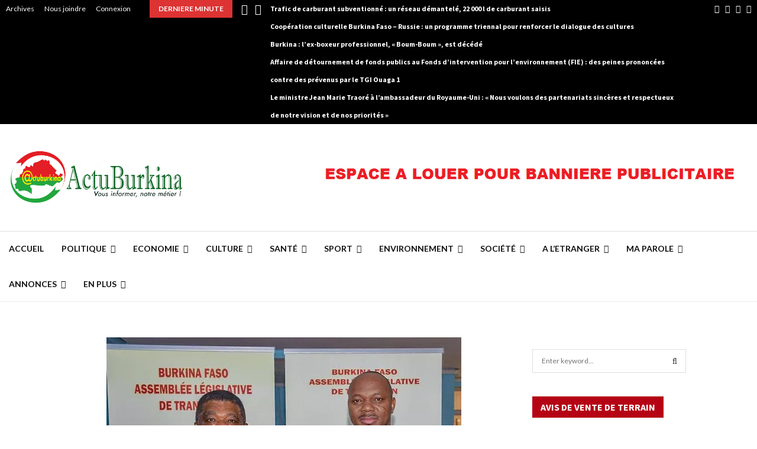

--- FILE ---
content_type: text/html; charset=UTF-8
request_url: https://actuburkina.net/union-interparlementaire-le-secretaire-general-de-luip-martin-chungong-recu-par-le-president-de-llt/
body_size: 59652
content:
<!DOCTYPE html>
<html lang="fr-FR">
<head>
	<meta charset="UTF-8">
		<meta name="viewport" content="width=device-width, initial-scale=1">
		<link rel="profile" href="https://gmpg.org/xfn/11">
	<style id="jetpack-boost-critical-css">@media all{@font-face{font-family:FontAwesome;font-weight:400;font-style:normal}.fa{display:inline-block;font:normal normal normal 14px/1 FontAwesome;font-size:inherit;text-rendering:auto;-webkit-font-smoothing:antialiased;-moz-osx-font-smoothing:grayscale}.fa-search:before{content:"\f002"}.fa-close:before{content:"\f00d"}.fa-clock-o:before{content:"\f017"}.fa-thumbs-o-up:before{content:"\f087"}.fa-twitter:before{content:"\f099"}.fa-facebook:before{content:"\f09a"}.fa-bars:before{content:"\f0c9"}.fa-pinterest:before{content:"\f0d2"}.fa-google-plus:before{content:"\f0d5"}.fa-envelope:before{content:"\f0e0"}.fa-linkedin:before{content:"\f0e1"}.fa-angle-left:before{content:"\f104"}.fa-angle-right:before{content:"\f105"}.fa-youtube-play:before{content:"\f16a"}.fa-instagram:before{content:"\f16d"}.fa-tumblr:before{content:"\f173"}.fa-reddit:before{content:"\f1a1"}.fa-telegram:before{content:"\f2c6"}}@media all{@charset "UTF-8";.penci-owl-carousel-slider{display:none;width:100%;position:relative;z-index:1}article,aside,b,blockquote,body,div,em,footer,form,h1,h2,h3,h4,header,html,i,img,label,li,nav,p,span,strong,time,ul,video{margin:0;padding:0;border:0;outline:0;vertical-align:baseline;background:0 0}html{font-family:sans-serif;-webkit-text-size-adjust:100%;-ms-text-size-adjust:100%;font-size:10px}body{margin:0;background:#eee;font-size:14px;font-size:1.4rem;text-rendering:optimizeLegibility;-webkit-font-smoothing:antialiased;-moz-osx-font-smoothing:grayscale;word-wrap:break-word;overflow-x:hidden}article,aside,footer,header,main,nav{display:block}video{display:inline-block;vertical-align:baseline}a{margin:0;padding:0;background-color:transparent;text-decoration:none;vertical-align:baseline}b,strong{font-weight:700}h1{font-size:2em;margin:.67em 0}img{border:0}p{margin-bottom:17px}em,i{font-style:italic}blockquote:not(.wp-block-quote){font-size:24px;font-size:2.4rem;font-weight:700;font-style:italic;line-height:1.25;text-align:center;color:#3f51b5;padding-top:27px;padding-bottom:27px;position:relative;margin-top:26px;margin-bottom:33px;text-transform:uppercase}blockquote:not(.wp-block-quote):before{content:'';top:0;left:50%;position:absolute;width:150px;height:2px;background-color:#ececec;margin-left:-75px}blockquote:not(.wp-block-quote):after{content:'';bottom:0;left:50%;position:absolute;width:150px;height:2px;background-color:#ececec;margin-left:-75px}blockquote{clear:both}button,input,textarea{color:inherit;font:inherit;margin:0}button{overflow:visible;vertical-align:middle}button{text-transform:none}button,input[type=submit]{-webkit-appearance:button}input{line-height:normal}input[type=search]::-webkit-search-cancel-button{-webkit-appearance:none}textarea{overflow:auto}.penci-schema-markup{display:none!important}@media (min-width:1100px) and (max-width:1450px){.site-main{overflow-x:hidden}}body,button,input,textarea{color:#666;font-family:Roboto,sans-serif;font-size:14px;font-size:1.4rem;line-height:1.5}h1,h2,h3,h4{clear:both;line-height:1.3;font-family:"Mukta Vaani",sans-serif;font-style:normal;font-weight:600}h1{font-size:32px;font-size:3.2rem}h2{font-size:28px;font-size:2.8rem}h3{font-size:24px;font-size:2.4rem}h4{font-size:20px;font-size:2rem}html{box-sizing:border-box}*{box-sizing:inherit}blockquote:not(.wp-block-quote){quotes:"" ""}blockquote:not(.wp-block-quote):after,blockquote:not(.wp-block-quote):before{content:""}ul{margin:0;padding:0}ul li{margin-left:21px;position:relative;line-height:26px}li>ul{margin-bottom:26px}img{height:auto;max-width:100%}.penci-google-adsense{margin:20px 0;text-align:center;overflow:hidden}.penci-google-adsense.penci_archive_ad_below_header{margin:20px auto 0}.penci-loader-effect{width:40px;height:40px;margin:0 auto;margin-top:-26px;margin-left:-26px;display:none;position:absolute;top:50%;left:50%;z-index:300}@media (max-width:767px){.penci-loader-effect{top:135px}}.penci-loading-animation:after,.penci-loading-animation:before{content:"";position:absolute}.penci-loading-animation-4{-webkit-transform:scale(.35);-ms-transform:scale(.35);transform:scale(.35)}.penci-loading-animation-4 .penci-loading-animation{font-size:80px;overflow:hidden;width:1em;height:1em;border-radius:50%;margin:0 auto;margin-top:-.5em;margin-left:-.5em;position:relative}button{border:1px solid #000;border-radius:0;background:#000;color:#fff;line-height:36px;padding:0 15px;text-align:center;font-size:14px;font-size:1.4rem;text-transform:uppercase}input[type=submit]{border:0;border-radius:0;background:#000;color:#fff;line-height:36px;padding:0 15px;text-align:center;font-size:14px;font-size:1.4rem;text-transform:uppercase}input[type=email],input[type=search],input[type=text],textarea{color:#313131;border:1px solid #ececec;padding:10px 43px 10px 15px;font-weight:400;font-size:12px;font-size:1.2rem;-webkit-appearance:textfield;background:0 0}textarea{width:100%}a{color:#000}.main-navigation{z-index:2}.main-navigation ul li{margin-bottom:0;margin-left:0}.main-navigation .menu li a i{margin-right:5px}.main-navigation>ul:not(.children)>li{float:left}.main-navigation>ul:not(.children)>li>a{padding:0 18px;line-height:60px}.main-navigation>ul:not(.children)>li ul.sub-menu{border-top:3px solid #3f51b5}.main-navigation.penci_disable_padding_menu>ul:not(.children)>li{float:left;padding-right:30px}.main-navigation.penci_disable_padding_menu>ul:not(.children)>li:last-child{padding-right:0}.main-navigation.penci_disable_padding_menu>ul:not(.children)>li>a{padding-left:0;padding-right:0}.main-navigation.penci_enable_line_menu>ul:not(.children)>li>a{position:relative}.main-navigation.penci_enable_line_menu>ul:not(.children)>li>a:before{content:'';position:absolute;left:50%;top:0;width:0;height:3px;background-color:#3f51b5;opacity:0}.main-navigation ul{display:none;list-style:none;margin:0;padding-left:0;text-align:center}.main-navigation ul ul{box-shadow:0 2px 5px rgba(0,0,0,.2);float:left;text-align:left;position:absolute;top:100%;left:0;opacity:0;margin-top:-1px;padding:10px 0;visibility:hidden;z-index:99999;background-color:#fff}.main-navigation ul ul>li{padding:0}.main-navigation ul ul a{width:220px;padding:6px 18px;line-height:1.35;font-size:13px;font-size:1.3rem}.main-navigation li{display:inline-block;position:relative}.main-navigation li.menu-item-has-children>a:after,.main-navigation li.penci-mega-menu>a:after{content:"\f107";padding-left:7px;display:inline-block;font:normal normal normal 14px/1 FontAwesome;font-size:inherit;text-rendering:auto;-webkit-font-smoothing:antialiased;-moz-osx-font-smoothing:grayscale}.main-navigation a{font-size:14px;font-size:1.4rem;font-weight:700;display:block;text-decoration:none;line-height:2.57;color:#111;text-transform:uppercase}.main-navigation.pencimn-slide_down ul ul{-webkit-transform-origin:0 0;-moz-transform-origin:0 0;-ms-transform-origin:0 0;-o-transform-origin:0 0;transform-origin:0 0;-webkit-transform:rotateX(-90deg);-moz-transform:rotateX(-90deg);-ms-transform:rotateX(-90deg);-o-transform:rotateX(-90deg);transform:rotateX(-90deg)}@media screen and (max-width:1170px){.main-navigation>ul:not(.children)>li>a{padding-left:8px;padding-right:8px}.main-navigation.penci_disable_padding_menu>ul:not(.children)>li{padding-right:20px}}@media screen and (min-width:1024px){.main-navigation ul{display:block}}#site-navigation .menu li.penci-mega-menu{position:static!important}#site-navigation .menu li.penci-mega-menu>ul.sub-menu{display:block;width:100%!important;max-width:1400px;left:50%;margin-left:-700px;padding:0!important;clear:both;margin-right:0;background:#fff;overflow:hidden;margin-bottom:-1px}#site-navigation .menu li.penci-mega-menu>ul.sub-menu li{padding:0!important;width:100%;display:block}#site-navigation .menu li.penci-mega-menu.penci-megamenu-width1080>ul.sub-menu{max-width:1080px;margin-left:-540px}#site-navigation .penci-megamenu{width:100%;margin-bottom:-1px;overflow:hidden;display:table;margin-left:auto;margin-right:auto}#site-navigation .penci-megamenu .penci-content-megamenu{display:table-cell}#site-navigation .penci-megamenu .penci-content-megamenu .penci-mega-row{width:100%;display:none}#site-navigation .penci-megamenu .penci-content-megamenu .penci-mega-row.row-active{display:block}#site-navigation .penci-megamenu .penci-content-megamenu .penci-mega-row_content{vertical-align:top;width:100%}#site-navigation .penci-megamenu .penci-content-megamenu .penci-mega-latest-posts .penci-mega-post{width:20%;padding:0 0 17px;float:left;margin-bottom:0;text-transform:none;position:relative}#site-navigation .penci-megamenu .penci-content-megamenu .penci-mega-latest-posts .penci-mega-post:before{position:absolute;content:'';right:0;top:0;bottom:0;width:1px;background:#ececec;z-index:1}#site-navigation .penci-megamenu .penci-content-megamenu .penci-mega-latest-posts.mega-row-1:not(.penci-post-border-bottom) .penci-mega-post{border-bottom:0}#site-navigation .penci-megamenu .penci-content-megamenu .penci-mega-latest-posts.col-mn-5 .penci-mega-post:nth-child(5n):before{content:none}#site-navigation .penci-megamenu .penci-content-megamenu .penci-mega-latest-posts.col-mn-5 .penci-mega-post:nth-child(5n+1){clear:both}#site-navigation .penci-megamenu .penci-mega-thumbnail{display:block;margin:0 0 12px;position:relative;z-index:1}#site-navigation .penci-megamenu .penci-mega-thumbnail a{width:100%}#site-navigation .penci-megamenu .penci-mega-thumbnail .mega-cat-name{position:absolute;bottom:0;left:0;z-index:3;width:auto;float:left;background:#000;font-size:10px;font-size:1rem;text-align:left;color:#fff;display:inline-block;font-size:1rem;text-transform:none;font-weight:500;padding:0 5px;height:16px;line-height:16px;font-family:Roboto,sans-serif}#site-navigation .penci-megamenu .penci-content-megamenu .penci-mega-latest-posts .penci-mega-post a:not(.mega-cat-name){margin:0;padding:0;min-width:0;border-bottom:none;position:relative;line-height:1.3;font-size:13px;width:100%}#site-navigation .penci-megamenu .penci-mega-meta{padding-left:10px;padding-right:5px}#site-navigation .penci-megamenu .post-mega-title{word-break:break-word;text-align:center;margin:0;font-size:12px;font-weight:600}#site-navigation .penci-megamenu .post-mega-title a{text-transform:none;text-align:left}#site-navigation .penci-megamenu .penci-mega-date{line-height:1;font-size:11px;color:#999;margin-top:8px;margin-bottom:0;text-align:left;font-weight:400}#site-navigation .penci-megamenu .penci-mega-date i{margin-right:3px}@media only screen and (max-width:1399px) and (min-width:1200px){#site-navigation .menu li.penci-mega-menu>ul.sub-menu{max-width:1200px;margin-left:-600px}}@media only screen and (max-width:1199px) and (min-width:1024px){#site-navigation .menu li.penci-mega-menu>ul.sub-menu{max-width:1024px;margin-left:-512px}}@media (max-width:1081px){#site-navigation .menu li.penci-mega-menu.penci-megamenu-width1080>ul.sub-menu{margin-left:0;left:0}}.penci-megamenu .penci-mega-row{min-height:143px;position:relative;overflow:hidden;vertical-align:top}.penci-megamenu .penci-mega-pag{position:absolute;top:10px;width:30px;height:30px;z-index:100;padding:0;vertical-align:top;background:#000;color:#fff;font-size:14px;margin-top:0;line-height:30px;text-align:center;opacity:.3;display:flex;justify-content:center;align-items:center;right:10px}.penci-megamenu .penci-mega-pag i{margin-right:0!important}.penci-megamenu .penci-mega-pag.penci-pag-disabled{opacity:.3}.penci-megamenu .penci-slider-prev{right:50px}.penci-mega-latest-posts{position:relative}#close-sidebar-nav{position:fixed;visibility:hidden;opacity:0;text-decoration:none;top:0;left:0;font-size:1.4em;color:#313131;padding:10px;height:100%;right:0;background:0 0;z-index:100001;transform:translateX(0);-webkit-transform:translateX(0);-moz-transform:translateX(0)}#close-sidebar-nav:before{content:'';position:absolute;top:0;left:0;right:0;bottom:0;background:#000;opacity:.8;z-index:1}#close-sidebar-nav i{margin-left:10px;display:none;width:24px;height:24px;background-color:#fff;line-height:24px;text-align:center;border-radius:12px;font-size:14px;position:relative;z-index:2}@media screen and (max-width:1024px){#close-sidebar-nav i{display:inline-block}}.mobile-sidebar{width:270px;position:fixed;top:0;left:0;bottom:0;height:100%;z-index:100003;overflow-y:auto;padding:30px 20px 20px;transform:translateX(-270px);-webkit-transform:translateX(-270px);-moz-transform:translateX(-270px);background-color:#fff;background-position:center center;background-repeat:no-repeat;background-size:cover}.mobile-sidebar::-webkit-scrollbar{width:6px;background:#848484}.mobile-sidebar .mobile-navigation{clear:both;margin-top:20px}.mobile-sidebar .primary-menu-mobile{margin:0;padding:0;list-style:none}.mobile-sidebar .primary-menu-mobile li>ul{margin-bottom:0}.mobile-sidebar .primary-menu-mobile ul>li:last-child,.mobile-sidebar .primary-menu-mobile>li:last-child{border-bottom:none}.mobile-sidebar .primary-menu-mobile li{position:relative;display:block;border-bottom:1px solid #ececec;margin-left:0}.mobile-sidebar .primary-menu-mobile li a{font-size:14px;font-weight:400;letter-spacing:0;text-transform:uppercase;color:#313131;margin:0;position:relative;padding:12px 0;display:block;line-height:1.3em}.mobile-sidebar .primary-menu-mobile li.menu-item-has-children a{padding-right:17px}.mobile-sidebar ul.sub-menu{border-top:1px solid #ececec;display:none;padding:10px 0 10px 12px;margin-left:0}.mobile-sidebar ul.sub-menu li{overflow:hidden;border:none}.mobile-sidebar ul.sub-menu li a{margin:0;padding:10px 0}.mobile-sidebar #sidebar-nav-logo{padding:0;text-align:center;margin:0 0 10px;position:relative;font-size:2em}.mobile-sidebar #sidebar-nav-logo a{font-family:Teko,sans-serif;font-weight:700;line-height:1;color:#3f51b5;padding:0;margin:0}.mobile-sidebar .sidebar-nav-social{margin:0;padding:0;text-align:center}.mobile-sidebar .sidebar-nav-social .inner-header-social{display:inline-block;vertical-align:top;position:relative}.mobile-sidebar .sidebar-nav-social a{display:inline-block;vertical-align:top;margin-left:6px;margin-right:6px;color:#111}.screen-reader-text{clip:rect(1px,1px,1px,1px);position:absolute!important;height:1px;width:1px;overflow:hidden}.alignnone{margin:5px 0 20px}.entry-content:after,.site-content:after,.site-header:after{content:"";display:table;clear:both}.widget-area{width:100%;margin-top:20px}.widget-area-1{float:right}.widget{word-break:break-word}.widget:not(.penci-topbar__widget){padding:20px}.widget:not(.penci-topbar__widget) input{font-weight:400}.site-main .widget .penci-block-heading{margin-top:-20px}.widget a{color:#000}.widget .screen-reader-text{display:block;margin:0 0 10px;font-size:14px;font-size:1.4rem}.widget .search-form{position:relative}.widget .search-form .search-field{width:100%}.widget .search-form .search-submit{position:absolute;right:0;top:0;line-height:40px;background:0 0;border:0;color:#313131}@media screen and (min-width:992px){.widget-area{width:285px}.widget-area-1{padding-left:0}}@media screen and (min-width:1400px){.widget-area{width:320px}}.penci-image-holder{position:relative;width:100%;background:#f5f5f5 url(images/no-image.jpg);display:block;vertical-align:top;background-repeat:no-repeat;background-position:center center;background-size:cover;-webkit-background-size:cover;-moz-background-size:cover;-o-background-size:cover;height:100%}.penci-image-holder:before{display:block;content:"";width:100%;padding-top:66.6667%;background:0 0!important;box-shadow:none!important}.penci-image-holder:after{content:"";position:absolute;top:0;left:0;width:100%;height:100%;background:#000;opacity:0;z-index:1}.penci-image-holder:not([style*=background-image]){background-image:linear-gradient(to left,#f5f5f5 0,#efefef 15%,#f5f5f5 40%,#f5f5f5 100%);background-repeat:no-repeat!important;background-color:#f5f5f5;background-size:900px 1700px!important;background-position:center center!important}.penci-post-item{position:relative;margin:0 0 20px}.penci-block-vc.widget{overflow:inherit;margin-bottom:20px}.penci-block-vc{background:#fff;padding-left:20px;padding-right:20px;border-top:0;overflow:hidden;position:relative}.penci-block-vc .penci-block__title{font-family:Oswald,sans-serif;font-size:18px;font-size:1.8rem;font-weight:600;border-bottom:1px solid #ececec;overflow:hidden;margin:0;padding-top:13px;padding-bottom:16px;text-transform:uppercase}.penci-block-vc .penci-block__title span{color:#000}.penci-block-vc .penci-block-heading{border-bottom:1px solid #ececec;clear:both;position:relative;width:100%}.penci-block-vc .penci-block-heading:before{content:"";display:table;table-layout:fixed}.penci-block-vc .penci-block-heading:after{clear:both}.penci-block-vc .penci-block-heading .penci-block__title{border-bottom:0}.penci-block-vc.penci-empty-block-title .penci-block-heading{display:none}.penci-block-vc.style-title-2{border-top:0}.penci-block-vc.style-title-2 .penci-block-heading{min-height:36px;border-bottom:0}.penci-block-vc.style-title-2 .penci-block__title{font-size:14px;font-size:1.4rem;font-weight:600;color:#fff;padding-top:0;border-bottom:0}.penci-block-vc.style-title-2 .penci-block__title span{display:inline-block;background:#000;color:#fff;position:relative;top:0;left:0;line-height:36px;height:36px;padding:0 14px;overflow:hidden}@media screen and (max-width:480px){.penci-block-vc .penci-block__title{line-height:1.3!important}.penci-block-vc.style-title-2:not(.footer-widget) .penci-block__title span{line-height:1.3;height:auto;padding-top:9px;padding-bottom:10px;overflow:inherit}}.fb-xfbml-parse-ignore{display:none}.site-branding h2{margin:0}.site-header{z-index:9999;position:relative;width:100%;clear:both;display:flex}.site-header:not(.header--s4)>.penci-container-fluid{display:flex}.site-header{min-height:60px;background:#fff;position:relative;width:100%;clear:both;-webkit-backface-visibility:hidden;box-shadow:inset 0 -1px 0 #ececec;-webkit-box-shadow:inset 0 -1px 0 #ececec;-moz-box-shadow:inset 0 -1px 0 #ececec}.site-header .header-content__container{display:-ms-flexbox;display:flex}.site-header .header-content__container .main-navigation{z-index:2;-ms-flex:1;flex:1}.site-header .main-navigation{float:left}.site-header.header--s2:before{content:'';background:#ececec;height:1px;position:absolute;width:100%;top:0;z-index:-1}.header__top{background:#fff}.header__top.header--s2{width:100%;clear:both;padding-top:20px;padding-bottom:20px;overflow:hidden}.header__top.header--s2 .header__banner{float:right;margin-left:auto;max-width:728px;width:100%}.header__top.header--s2 .header__banner a,.header__top.header--s2 .header__banner img{padding:0;margin-bottom:0;display:block}.header__top.header--s2 .header-top__container{box-sizing:border-box;display:flex;-webkit-flex-wrap:wrap;-ms-flex-wrap:wrap;flex-wrap:wrap;justify-content:space-between;align-items:center}.header__top{background-size:cover;background-position:center center;background-repeat:no-repeat}.penci-header-mobile .penci-header-mobile_container{box-shadow:0 1px 5px rgba(190,190,190,.46);-webkit-box-shadow:0 1px 5px rgba(190,190,190,.46);-moz-box-shadow:0 1px 5px rgba(190,190,190,.46);border-color:transparent!important}.penci-topbar{background:#000;color:#fff;z-index:10000;position:relative;border:0;width:100%;min-height:30px}.penci-topbar:after{content:"";display:table;clear:both}.penci-topbar .topbar-width-default{padding-left:10px;padding-right:10px}.penci-topbar.style-1 .penci-topbar__right{float:right;text-align:right}.penci-topbar,.penci-topbar h3{font-size:12px;font-size:1.2rem;line-height:30px}.penci-topbar a{color:#fff}.penci-topbar ul{margin:0;padding:0;list-style:none;display:flex}.penci-topbar ul li{margin-left:10px;padding-left:7px;margin-bottom:0;line-height:20px;position:relative;list-style:none}.penci-topbar ul li:first-child{margin-left:0;padding-left:0}.penci-topbar ul li a{text-decoration:none;color:#fff;font-size:12px;font-size:1.2rem;line-height:30px;display:inline-block}.topbar__menu{display:inline-block;margin-right:32px;float:left}.topbar__social-media{float:left}.topbar__social-media a{margin-right:10px;line-height:inherit;font-size:14px;vertical-align:top;display:inline-block}.topbar__social-media a:last-child{margin-right:0}.topbar__trending{display:inline-block;float:left;overflow:hidden;width:500px;text-align:left}.topbar__trending .headline-title{height:100%;line-height:inherit;padding:0 15px;color:#fff;background:#3f51b5;float:left;text-transform:uppercase;z-index:10;position:relative;display:inline-block;font-weight:700}.topbar__trending.penci-block-vc{background:0 0;padding:0;margin:0;border:0}.topbar__trending .penci-trending-nav{float:left;position:relative;z-index:1000;padding-left:10px;padding-right:10px}.topbar__trending .penci-trending-nav a{font-size:18px;font-size:1.8rem;line-height:inherit;padding-left:5px;padding-right:5px;display:inline-block;vertical-align:top}@media screen and (max-width:1024px){.topbar__trending{display:none}}@media screen and (max-width:768px){.penci-topbar{padding-top:10px;padding-bottom:4px}.penci-topbar__left,.penci-topbar__right{width:100%;text-align:center}.penci-topbar .penci-topbar__left .topbar_item:first-child,.penci-topbar .penci-topbar__right .topbar_item:first-child{margin-left:0}.penci-topbar .penci-topbar__left .topbar_item:last-child,.penci-topbar .penci-topbar__right .topbar_item:last-child{margin-right:0}.topbar__menu{margin-right:28px;float:none}.topbar__social-media{width:100%;clear:both;text-align:center;display:block}.topbar__social-media a{text-align:center;float:none}.penci-topbar ul li a{line-height:1.5}}.site-branding{padding-left:0}.penci-container-fluid .site-branding{padding-left:0}.header--s2 .site-branding{padding-left:0;display:inline-block;max-width:500px}.site-branding a{color:#3f51b5;display:inline-block;line-height:inherit}.site-branding .custom-logo-link{display:block}.site-branding img{vertical-align:top}.penci-header-mobile{position:relative;height:54px;display:none;max-width:100%;width:100%;z-index:100001}.penci-header-mobile .penci-header-mobile_container{background-color:#fff;height:54px;max-width:100%;width:100%;z-index:inherit}.penci-header-mobile .site-branding{max-width:100%;padding:2px 0;position:relative;margin-left:65px;margin-right:65px;text-align:center;height:54px;overflow:hidden}.penci-header-mobile .site-branding img{max-height:48px;width:auto;max-width:100%;position:absolute;left:50%;top:50%;-webkit-transform:translate(-50%,-50%);transform:translate(-50%,-50%)}.penci-header-mobile .custom-logo-link{display:inline-block}.menu-toggle{position:absolute;top:0;left:0;line-height:54px;text-align:center;color:#313131;font-size:24px;padding:0 10px;width:54px;height:54px;z-index:10;background:0 0;border:0}@media screen and (max-width:1200px){.header--s2 .site-branding{max-width:300px}}@media screen and (max-width:1024px){.site-header{display:none}.penci-header-mobile{display:block}.header__top{display:none!important}}.penci-wide-content{float:right}.penci-container,.penci-container-fluid{display:block;margin-left:auto;margin-right:auto;padding-left:15px;padding-right:15px;max-width:100%}.penci-container-fluid:after,.penci-container:after{content:"";display:table;clear:both}.penci-wide-content{width:100%}.single .penci-wide-content{max-width:calc(100% - 300px)}@media screen and (max-width:961px){.single .penci-wide-content{max-width:100%}}@media screen and (min-width:768px){.sidebar-right .site-main .penci-wide-content,.sidebar-right .site-main .widget-area{width:100%}}@media screen and (max-width:768px){.penci-container,.penci-container-fluid{padding-left:0;padding-right:0}}@media screen and (min-width:960px) and (max-width:1240px){.penci-container-fluid{width:100%;max-width:100%}.sidebar-right .site-main .penci-container__content{float:left;margin-right:-285px;position:relative;width:100%}.sidebar-right .site-main .penci-wide-content .theiaStickySidebar{float:left;width:100%}.sidebar-right .site-main .widget-area{float:right;width:285px;margin-top:0}.sidebar-right .site-main .penci-wide-content{max-width:100%;float:left;margin-right:0;width:calc(100% - 285px);margin-bottom:0!important;padding-right:20px}}@media screen and (min-width:1241px){.penci-container,.penci-container-fluid{width:1200px}.penci-container-fluid{width:100%;max-width:100%}.sidebar-right .site-main .penci-container{width:100%;max-width:1110px}.sidebar-right .site-main .widget-area{width:300px;margin-top:0}.sidebar-right .site-main .penci-wide-content{padding-right:20px}.sidebar-right .site-main .penci-wide-content{float:left}.sidebar-right .site-main .widget-area-1{float:right}}@media screen and (min-width:1440px){.penci-container-fluid{max-width:1430px}}@media screen and (max-width:1024px){.site-main{padding-left:10px;padding-right:10px}}.hentry{margin:0 0 20px}.updated:not(.published){display:none}.entry-content{margin:1.5em 0 0}.site-content{margin-top:40px;margin-bottom:40px}.penci_breadcrumbs{margin-top:-6px}.penci_breadcrumbs a,.penci_breadcrumbs span{font-size:13px;font-size:1.3rem;color:#888}.penci_breadcrumbs i{margin-left:8px;margin-right:8px;font-size:12px;font-size:1.2rem;color:#888}.penci_breadcrumbs ul li{list-style:none;margin:0;padding:0;line-height:1.3;display:inline-block}.penci-post-item{word-break:break-word;position:relative}.penci-entry-meta{font-size:12px;font-size:1.2rem}.penci-entry-meta span{font-family:inherit;font-size:inherit}.penci-entry-meta i,.penci-entry-meta span:not(.penci-chart-text){color:inherit}.penci-entry-meta i{margin-right:3px;font-size:12px!important}.penci-entry-meta{color:#999}.penci-entry-meta{line-height:1.5}.penci-entry-meta .entry-meta-item{padding-left:10px;display:inline-block}.penci-entry-meta .entry-meta-item:first-child{padding-left:1px}.penci-social-buttons{display:block;margin:5px 0;text-align:left}.penci-social-buttons.penci-social-share-footer{border:1px solid #ececec;padding:6px 20px}.penci-social-buttons .penci-social-share-text{text-transform:uppercase;font-weight:700;margin-right:20px;font-size:14px;color:#111}.penci-social-buttons .penci-social-item{display:inline-block;margin:5px 9px 5px 0;font-size:14px;font-size:1.4rem;font-weight:400;line-height:32px;text-align:left;color:#fff;text-transform:none;height:32px;border:0;background-color:#0d47a1;padding:0 12px;border-radius:2px;vertical-align:middle}.penci-social-buttons .penci-social-item:last-child{margin-right:0}.penci-social-buttons .penci-social-item .penci-share-number{margin-left:7px}.penci-social-buttons .penci-social-item.like{border:1px solid #ececec;color:#111;background-color:#fff}.penci-social-buttons .penci-social-item.twitter{background-color:#40c4ff}.penci-social-buttons .penci-social-item.google_plus{background-color:#eb4026}.penci-social-buttons .penci-social-item.pinterest{background-color:#c92228}.penci-social-buttons .penci-social-item.email{background-color:#a7a7a7}.penci-social-buttons .penci-social-item.linkedin{background-color:#0077b5}.penci-social-buttons .penci-social-item.tumblr{background-color:#34465d}.penci-social-buttons .penci-social-item.reddit{background-color:#ff4500}.penci-social-buttons .penci-social-item.telegram{background-color:#179cde}.penci-source-via-tags-wrap{margin-top:10px;margin-bottom:5px}.penci-post-related{overflow:hidden;margin:0;padding:22px 0 1px;width:100%}.penci-post-related .item-related{width:33.3333%;float:left;padding:0 10px}.penci-post-related .item-related:nth-child(3n+1){clear:both}.penci-post-related .related-thumb{position:relative;display:block}.penci-post-related .post-related_content{margin-left:-10px;margin-right:-10px}@media screen and (max-width:600px){.penci-post-related .item-related{width:50%}}@media screen and (max-width:480px){.penci-post-related .item-related{width:100%}}.post-format-meta{text-align:center;vertical-align:top;overflow:hidden;position:relative;height:100%}.wp-video,video.wp-video-shortcode{max-width:100%!important}video.wp-video-shortcode{position:relative}.penci-entry-title{font-size:30px;font-size:3rem;line-height:1.2;color:#111;margin-top:0;margin-bottom:6px}.penci-entry-categories+.penci-entry-title,.penci_breadcrumbs+.penci-post-item .penci-entry-title{margin-top:5px}.single .penci-content-post{padding:20px;background:#fff}.single .penci-entry-media{width:100%;max-width:100%;margin-bottom:20px;overflow:hidden}.single .penci-entry-media img{max-width:100%;height:auto;margin-left:auto;margin-right:auto;display:block}.single .penci_breadcrumbs+.penci-post-item .penci-entry-categories{margin-top:13px}.single .penci-entry-categories:after{content:"";display:table;clear:both}.single .penci-cat-links{overflow:hidden}.single .penci-cat-links a{float:left;background:#000;font-size:10px;font-size:1rem;font-weight:500;text-align:left;padding:0 5px;height:16px;line-height:16px;margin-right:3px;margin-bottom:3px;color:#fff}.single .penci-entry-meta{margin-bottom:11px}.single .penci-social-buttons{display:block;margin-top:0;margin-bottom:20px}.single .penci-entry-footer{margin-top:0;display:block;clear:both}.single .entry-content{margin-bottom:24px}.single .entry-content:after,.single .entry-content:before{content:'';display:table;clear:both}.post-title-box{margin-bottom:13px}.post-title-box .post-box-title{font-size:18px;text-transform:uppercase;position:relative;z-index:10;display:inline-block;margin:0;font-family:Oswald,sans-serif;font-size:18px;font-size:1.8rem;font-weight:600;line-height:1.67;color:#111}.entry-content{font-size:15px;font-size:1.5rem;line-height:1.7}.entry-content a{color:#3f51b5}.penci-single-style-2 .penci-entry-media{position:relative}.penci-single-style-2 .penci-entry-media .post-image{display:inline-block;vertical-align:top;position:relative;max-width:100%}.penci-single-style-2 .penci-content-post article{margin-bottom:0}.penci-single-style-2 .penci-entry-media{margin-bottom:0}@media screen and (max-width:768px){.single.penci-single-style-2 .penci-entry-title{font-size:22px}}#respond h3 a{color:#000;display:inline-block}#respond h3 small a{text-transform:uppercase;font-size:12px;color:#888;padding:0;margin-left:7px;letter-spacing:0;font-weight:500;position:absolute;right:0}#respond #cancel-comment-reply-link{font-size:11px;font-size:1.1rem;font-family:Roboto,sans-serif;font-weight:400}form#commentform>p,form.comment-form>p{margin:0}#respond label{color:#939393;font-size:12px;display:block;text-transform:uppercase;font-weight:700;letter-spacing:1px;margin-bottom:8px}#respond textarea{padding:15px;border:1px solid #ececec;width:100%;max-width:100%;min-height:120px;font-size:12px;margin-bottom:19px;outline:0;vertical-align:top;font-size:12px;font-size:1.2rem;line-height:1.3;color:#888}@media screen and (max-width:767px){#respond input{max-width:100%}}}@media all{@font-face{font-family:FontAwesome;font-weight:400;font-style:normal;font-display:block}.fa{display:inline-block;font:normal normal normal 14px/1 FontAwesome;font-size:inherit;text-rendering:auto;-webkit-font-smoothing:antialiased;-moz-osx-font-smoothing:grayscale}.fa-search:before{content:"\f002"}.fa-close:before{content:"\f00d"}.fa-clock-o:before{content:"\f017"}.fa-thumbs-o-up:before{content:"\f087"}.fa-twitter:before{content:"\f099"}.fa-facebook:before{content:"\f09a"}.fa-bars:before{content:"\f0c9"}.fa-pinterest:before{content:"\f0d2"}.fa-google-plus:before{content:"\f0d5"}.fa-envelope:before{content:"\f0e0"}.fa-linkedin:before{content:"\f0e1"}.fa-angle-left:before{content:"\f104"}.fa-angle-right:before{content:"\f105"}.fa-youtube-play:before{content:"\f16a"}.fa-instagram:before{content:"\f16d"}.fa-tumblr:before{content:"\f173"}.fa-reddit:before{content:"\f1a1"}.fa-telegram:before{content:"\f2c6"}}@media all{.screen-reader-text{border:0;clip:rect(1px,1px,1px,1px);clip-path:inset(50%);height:1px;margin:-1px;overflow:hidden;padding:0;position:absolute!important;width:1px;word-wrap:normal!important}}@media all{@charset "UTF-8";ul{box-sizing:border-box}.screen-reader-text{border:0;clip:rect(1px,1px,1px,1px);clip-path:inset(50%);height:1px;margin:-1px;overflow:hidden;padding:0;position:absolute;width:1px;word-wrap:normal!important}html :where(img[class*=wp-image-]){height:auto;max-width:100%}}@media all{.wp-video{max-width:100%;height:auto}video.wp-video-shortcode{max-width:100%;display:inline-block}}@media all{@charset "UTF-8";.screen-reader-text{clip:rect(1px,1px,1px,1px);word-wrap:normal!important;border:0;-webkit-clip-path:inset(50%);clip-path:inset(50%);height:1px;margin:-1px;overflow:hidden;padding:0;position:absolute!important;width:1px}}</style><meta name='robots' content='index, follow, max-image-preview:large, max-snippet:-1, max-video-preview:-1' />


	<!-- This site is optimized with the Yoast SEO plugin v26.7 - https://yoast.com/wordpress/plugins/seo/ -->
	<title>Union Interparlementaire : le Secrétaire Général de l’UIP, Martin CHUNGONG reçu par le Président de l&#039;LT - ActuBurkina</title><style id="rocket-critical-css">ul{box-sizing:border-box}:root{--wp--preset--font-size--normal:16px;--wp--preset--font-size--huge:42px}.screen-reader-text{border:0;clip:rect(1px,1px,1px,1px);clip-path:inset(50%);height:1px;margin:-1px;overflow:hidden;padding:0;position:absolute;width:1px;word-wrap:normal!important}.mejs-offscreen{border:0;clip:rect(1px,1px,1px,1px);-webkit-clip-path:inset(50%);clip-path:inset(50%);height:1px;margin:-1px;overflow:hidden;padding:0;position:absolute;width:1px;word-wrap:normal}.mejs-container{background:#000;font-family:Helvetica,Arial,serif;position:relative;text-align:left;text-indent:0;vertical-align:top}.mejs-container,.mejs-container *{box-sizing:border-box}.mejs-container video::-webkit-media-controls,.mejs-container video::-webkit-media-controls-panel,.mejs-container video::-webkit-media-controls-panel-container,.mejs-container video::-webkit-media-controls-start-playback-button{-webkit-appearance:none;display:none!important}.mejs-iframe-overlay{height:100%;position:absolute;width:100%}.mejs-mediaelement{left:0;position:absolute;top:0}.mejs-mediaelement{height:100%;width:100%;z-index:0}.mejs-poster{background-position:50% 50%;background-repeat:no-repeat;background-size:cover;left:0;position:absolute;top:0;z-index:1}.mejs-overlay{-webkit-box-align:center;-webkit-align-items:center;-ms-flex-align:center;align-items:center;display:-webkit-box;display:-webkit-flex;display:-ms-flexbox;display:flex;-webkit-box-pack:center;-webkit-justify-content:center;-ms-flex-pack:center;justify-content:center;left:0;position:absolute;top:0}.mejs-layer{z-index:1}.mejs-overlay-button{background:url(https://c0.wp.com/c/6.1.1/wp-includes/js/mediaelement/mejs-controls.svg) no-repeat;background-position:0 -39px;height:80px;width:80px}.mejs-overlay-loading{height:80px;width:80px}.mejs-overlay-loading-bg-img{-webkit-animation:a 1s linear infinite;animation:a 1s linear infinite;background:transparent url(https://c0.wp.com/c/6.1.1/wp-includes/js/mediaelement/mejs-controls.svg) -160px -40px no-repeat;display:block;height:80px;width:80px;z-index:1}@-webkit-keyframes a{to{-webkit-transform:rotate(1turn);transform:rotate(1turn)}}@keyframes a{to{-webkit-transform:rotate(1turn);transform:rotate(1turn)}}.mejs-controls{bottom:0;display:-webkit-box;display:-webkit-flex;display:-ms-flexbox;display:flex;height:40px;left:0;list-style-type:none;margin:0;padding:0 10px;position:absolute;width:100%;z-index:3}.mejs-controls:not([style*="display:none"]){background:rgba(255,0,0,.7);background:-webkit-linear-gradient(transparent,rgba(0,0,0,.35));background:linear-gradient(transparent,rgba(0,0,0,.35))}.mejs-button,.mejs-time,.mejs-time-rail{font-size:10px;height:40px;line-height:10px;margin:0;width:32px}.mejs-button>button{background:transparent url(https://c0.wp.com/c/6.1.1/wp-includes/js/mediaelement/mejs-controls.svg);border:0;display:block;font-size:0;height:20px;line-height:0;margin:10px 6px;overflow:hidden;padding:0;position:absolute;text-decoration:none;width:20px}.mejs-container-keyboard-inactive [role=slider],.mejs-container-keyboard-inactive a,.mejs-container-keyboard-inactive button{outline:0}.mejs-time{box-sizing:content-box;color:#fff;font-size:11px;font-weight:700;height:24px;overflow:hidden;padding:16px 6px 0;text-align:center;width:auto}.mejs-play>button{background-position:0 0}.mejs-time-rail{direction:ltr;-webkit-box-flex:1;-webkit-flex-grow:1;-ms-flex-positive:1;flex-grow:1;height:40px;margin:0 10px;padding-top:10px;position:relative}.mejs-time-buffering,.mejs-time-current,.mejs-time-float,.mejs-time-float-corner,.mejs-time-float-current,.mejs-time-hovered,.mejs-time-loaded,.mejs-time-total{border-radius:2px;display:block;height:10px;position:absolute}.mejs-time-total{background:hsla(0,0%,100%,.3);margin:5px 0 0;width:100%}.mejs-time-buffering{-webkit-animation:b 2s linear infinite;animation:b 2s linear infinite;background:-webkit-linear-gradient(135deg,hsla(0,0%,100%,.4) 25%,transparent 0,transparent 50%,hsla(0,0%,100%,.4) 0,hsla(0,0%,100%,.4) 75%,transparent 0,transparent);background:linear-gradient(-45deg,hsla(0,0%,100%,.4) 25%,transparent 0,transparent 50%,hsla(0,0%,100%,.4) 0,hsla(0,0%,100%,.4) 75%,transparent 0,transparent);background-size:15px 15px;width:100%}@-webkit-keyframes b{0%{background-position:0 0}to{background-position:30px 0}}@keyframes b{0%{background-position:0 0}to{background-position:30px 0}}.mejs-time-loaded{background:hsla(0,0%,100%,.3)}.mejs-time-current,.mejs-time-handle-content{background:hsla(0,0%,100%,.9)}.mejs-time-hovered{background:hsla(0,0%,100%,.5);z-index:10}.mejs-time-buffering,.mejs-time-current,.mejs-time-hovered,.mejs-time-loaded{left:0;-webkit-transform:scaleX(0);-ms-transform:scaleX(0);transform:scaleX(0);-webkit-transform-origin:0 0;-ms-transform-origin:0 0;transform-origin:0 0;width:100%}.mejs-time-buffering{-webkit-transform:scaleX(1);-ms-transform:scaleX(1);transform:scaleX(1)}.mejs-time-hovered.no-hover{-webkit-transform:scaleX(0)!important;-ms-transform:scaleX(0)!important;transform:scaleX(0)!important}.mejs-time-handle,.mejs-time-handle-content{border:4px solid transparent;left:0;position:absolute;-webkit-transform:translateX(0);-ms-transform:translateX(0);transform:translateX(0);z-index:11}.mejs-time-handle-content{border:4px solid hsla(0,0%,100%,.9);border-radius:50%;height:10px;left:-7px;top:-4px;-webkit-transform:scale(0);-ms-transform:scale(0);transform:scale(0);width:10px}.mejs-time-float{background:#eee;border:1px solid #333;bottom:100%;color:#111;display:none;height:17px;margin-bottom:9px;position:absolute;text-align:center;-webkit-transform:translateX(-50%);-ms-transform:translateX(-50%);transform:translateX(-50%);width:36px}.mejs-time-float-current{display:block;left:0;margin:2px;text-align:center;width:30px}.mejs-time-float-corner{border:5px solid #eee;border-color:#eee transparent transparent;border-radius:0;display:block;height:0;left:50%;line-height:0;position:absolute;top:100%;-webkit-transform:translateX(-50%);-ms-transform:translateX(-50%);transform:translateX(-50%);width:0}.mejs-fullscreen-button>button{background-position:-80px 0}.mejs-mute>button{background-position:-60px 0}.mejs-volume-button{position:relative}.mejs-volume-button>.mejs-volume-slider{-webkit-backface-visibility:hidden;background:rgba(50,50,50,.7);border-radius:0;bottom:100%;display:none;height:115px;left:50%;margin:0;position:absolute;-webkit-transform:translateX(-50%);-ms-transform:translateX(-50%);transform:translateX(-50%);width:25px;z-index:1}.mejs-volume-total{background:hsla(0,0%,100%,.5);height:100px;left:50%;margin:0;position:absolute;top:8px;-webkit-transform:translateX(-50%);-ms-transform:translateX(-50%);transform:translateX(-50%);width:2px}.mejs-volume-current{left:0;margin:0;width:100%}.mejs-volume-current,.mejs-volume-handle{background:hsla(0,0%,100%,.9);position:absolute}.mejs-volume-handle{border-radius:1px;height:6px;left:50%;-webkit-transform:translateX(-50%);-ms-transform:translateX(-50%);transform:translateX(-50%);width:16px}.mejs-overlay-error{position:relative}.mejs-container{clear:both;max-width:100%}.mejs-container *{font-family:Helvetica,Arial}.mejs-container,.mejs-container .mejs-controls{background:#222}.mejs-time{font-weight:400;word-wrap:normal}.mejs-controls .mejs-time-rail .mejs-time-loaded{background:#fff}.mejs-controls .mejs-time-rail .mejs-time-current{background:#0073aa}.mejs-controls .mejs-time-rail .mejs-time-total{background:rgba(255,255,255,.33)}.mejs-controls .mejs-time-rail span{border-radius:0}.mejs-overlay-loading{background:0 0}.wp-video{max-width:100%;height:auto}.wp-video-shortcode video,video.wp-video-shortcode{max-width:100%;display:inline-block}button::-moz-focus-inner{padding:0;border:0}.penci-owl-carousel-slider{display:none;width:100%;position:relative;z-index:1}.penci-owl-carousel-slider .owl-stage{position:relative;-ms-touch-action:pan-Y;-moz-backface-visibility:hidden}.penci-owl-carousel-slider .owl-stage:after{content:".";display:block;clear:both;visibility:hidden;line-height:0;height:0}.penci-owl-carousel-slider .owl-stage-outer{position:relative;overflow:hidden;-webkit-transform:translate3d(0px,0px,0px)}.penci-owl-carousel-slider .owl-item{-webkit-backface-visibility:hidden;-moz-backface-visibility:hidden;-ms-backface-visibility:hidden;-webkit-transform:translate3d(0,0,0);-moz-transform:translate3d(0,0,0);-ms-transform:translate3d(0,0,0);position:relative;min-height:1px;float:left;-webkit-backface-visibility:hidden;-webkit-touch-callout:none}.penci-owl-carousel-slider .owl-nav.disabled,.penci-owl-carousel-slider .owl-dots.disabled{display:none}.penci-owl-carousel-slider.owl-loaded{display:block}.penci-owl-carousel-slider .owl-nav .owl-prev,.penci-owl-carousel-slider .owl-nav .owl-next{width:34px;height:34px;vertical-align:top;background:#000;color:#fff;font-size:18px;font-size:1.8rem;position:absolute;z-index:10;top:50%;margin-top:-17px;left:20px;line-height:34px;text-align:center;opacity:0;display:flex;justify-content:center;align-items:center}.penci-owl-carousel-slider .owl-nav .owl-next{left:auto;right:20px}.penci-owl-carousel-slider .owl-dots{position:static;height:10px;margin-top:20px;bottom:15px;z-index:10;width:100%;text-align:center;left:0}html,body,div,span,iframe,h1,h2,h3,h4,p,img,strong,b,i,ul,li,form,label,article,aside,header,nav,time,video{margin:0;padding:0;border:0;outline:0;vertical-align:baseline;background:transparent}html{font-family:sans-serif;-webkit-text-size-adjust:100%;-ms-text-size-adjust:100%;font-size:10px}body{margin:0;background:#eee;font-size:14px;font-size:1.4rem;text-rendering:optimizeLegibility;-webkit-font-smoothing:antialiased;-moz-osx-font-smoothing:grayscale;word-wrap:break-word;overflow-x:hidden}:focus{outline:none}article,aside,header,main,nav{display:block}video{display:inline-block;vertical-align:baseline}a{margin:0;padding:0;background-color:transparent;text-decoration:none;vertical-align:baseline}b,strong{font-weight:700}h1{font-size:2em;margin:.67em 0}img{border:0}p{margin-bottom:17px}i{font-style:italic}button,input,textarea{color:inherit;font:inherit;margin:0}button{overflow:visible;vertical-align:middle}button{text-transform:none}button{-webkit-appearance:button}button::-moz-focus-inner,input::-moz-focus-inner{border:0;padding:0}input{line-height:normal}input[type="search"]::-webkit-search-cancel-button,input[type="search"]::-webkit-search-decoration{-webkit-appearance:none}textarea{overflow:auto}.penci-schema-markup{display:none!important}@media (min-width:1100px) and (max-width:1450px){.site-main{overflow-x:hidden}}body,button,input,textarea{color:#666;font-family:"Roboto",sans-serif;font-size:14px;font-size:1.4rem;line-height:1.5}h1,h2,h3,h4{clear:both;line-height:1.3;font-family:"Mukta Vaani",sans-serif;font-style:normal;font-weight:600}h1{font-size:32px;font-size:3.2rem}h2{font-size:28px;font-size:2.8rem}h3{font-size:24px;font-size:2.4rem}h4{font-size:20px;font-size:2rem}html{box-sizing:border-box}*,:before,:after{box-sizing:inherit}ul{margin:0;padding:0}ul li{margin-left:21px;position:relative;line-height:26px}li>ul{margin-bottom:26px}img{height:auto;max-width:100%}.penci-google-adsense{margin:20px 0;text-align:center;overflow:hidden}.penci-google-adsense.penci_archive_ad_below_header{margin:20px auto 0}@-webkit-keyframes pencifadeInUp{0%{opacity:0;-webkit-transform:translate3d(0,20px,0);transform:translate3d(0,20px,0)}100%{opacity:1;-webkit-transform:none;transform:none}}@keyframes pencifadeInUp{0%{opacity:0;-webkit-transform:translate3d(0,20px,0);transform:translate3d(0,20px,0)}100%{opacity:1;-webkit-transform:none;transform:none}}@-webkit-keyframes pencipreload{from{background-position:-400px 0}to{background-position:800px 0}}@keyframes pencipreload{from{background-position:-400px 0}to{background-position:800px 0}}.penci-loader-effect{width:40px;height:40px;margin:0 auto;margin-top:-26px;margin-left:-26px;display:none;position:absolute;top:50%;left:50%;z-index:300}@media (max-width:767px){.penci-loader-effect{top:135px}}.penci-loading-animation:before,.penci-loading-animation:after{content:"";position:absolute}.penci-loading-animation-4{-webkit-transform:scale(0.35);-ms-transform:scale(0.35);transform:scale(0.35)}.penci-loading-animation-4 .penci-loading-animation{font-size:80px;overflow:hidden;width:1em;height:1em;border-radius:50%;margin:0 auto;margin-top:-.5em;margin-left:-.5em;position:relative;-webkit-animation:loader-4 1s infinite ease;animation:loader-4 1s infinite ease}@-webkit-keyframes loader-4{0%{-webkit-transform:rotate(0);transform:rotate(0);box-shadow:0 -.83em 0 -.4em #3f51b5,0 -.83em 0 -.42em #3f51b5,0 -.83em 0 -.44em #3f51b5,0 -.83em 0 -.46em #3f51b5,0 -.83em 0 -.477em #3f51b5}5%,95%{box-shadow:0 -.83em 0 -.4em #3f51b5,0 -.83em 0 -.42em #3f51b5,0 -.83em 0 -.44em #3f51b5,0 -.83em 0 -.46em #3f51b5,0 -.83em 0 -.477em #3f51b5}10%,59%{box-shadow:0 -.83em 0 -.4em #3f51b5,-.087em -.825em 0 -.42em #3f51b5,-.173em -.812em 0 -.44em #3f51b5,-.256em -.789em 0 -.46em #3f51b5,-.297em -.775em 0 -.477em #3f51b5}20%{box-shadow:0 -.83em 0 -.4em #3f51b5,-.338em -.758em 0 -.42em #3f51b5,-.555em -.617em 0 -.44em #3f51b5,-.671em -.488em 0 -.46em #3f51b5,-.749em -.34em 0 -.477em #3f51b5}48%{box-shadow:0 -.83em 0 -.4em #3f51b5,-.377em -.74em 0 -.42em #3f51b5,-.645em -.522em 0 -.44em #3f51b5,-.775em -.297em 0 -.46em #3f51b5,-.82em -.09em 0 -.477em #3f51b5}100%{-webkit-transform:rotate(360deg);transform:rotate(360deg);box-shadow:0 -.83em 0 -.4em #3f51b5,0 -.83em 0 -.42em #3f51b5,0 -.83em 0 -.44em #3f51b5,0 -.83em 0 -.46em #3f51b5,0 -.83em 0 -.477em #3f51b5}}@keyframes loader-4{0%{-webkit-transform:rotate(0);transform:rotate(0);box-shadow:0 -.83em 0 -.4em #3f51b5,0 -.83em 0 -.42em #3f51b5,0 -.83em 0 -.44em #3f51b5,0 -.83em 0 -.46em #3f51b5,0 -.83em 0 -.477em #3f51b5}5%,95%{box-shadow:0 -.83em 0 -.4em #3f51b5,0 -.83em 0 -.42em #3f51b5,0 -.83em 0 -.44em #3f51b5,0 -.83em 0 -.46em #3f51b5,0 -.83em 0 -.477em #3f51b5}10%,59%{box-shadow:0 -.83em 0 -.4em #3f51b5,-.087em -.825em 0 -.42em #3f51b5,-.173em -.812em 0 -.44em #3f51b5,-.256em -.789em 0 -.46em #3f51b5,-.297em -.775em 0 -.477em #3f51b5}20%{box-shadow:0 -.83em 0 -.4em #3f51b5,-.338em -.758em 0 -.42em #3f51b5,-.555em -.617em 0 -.44em #3f51b5,-.671em -.488em 0 -.46em #3f51b5,-.749em -.34em 0 -.477em #3f51b5}48%{box-shadow:0 -.83em 0 -.4em #3f51b5,-.377em -.74em 0 -.42em #3f51b5,-.645em -.522em 0 -.44em #3f51b5,-.775em -.297em 0 -.46em #3f51b5,-.82em -.09em 0 -.477em #3f51b5}100%{-webkit-transform:rotate(360deg);transform:rotate(360deg);box-shadow:0 -.83em 0 -.4em #3f51b5,0 -.83em 0 -.42em #3f51b5,0 -.83em 0 -.44em #3f51b5,0 -.83em 0 -.46em #3f51b5,0 -.83em 0 -.477em #3f51b5}}button{border:1px solid #000;border-radius:0;background:#000;color:#fff;line-height:36px;padding:0 15px;text-align:center;font-size:14px;font-size:1.4rem;text-transform:uppercase}input[type="email"],input[type="search"],textarea{color:#313131;border:1px solid #ececec;padding:10px 43px 10px 15px;font-weight:400;font-size:12px;font-size:1.2rem;-webkit-appearance:textfield;background:transparent}textarea{width:100%}a{color:#000}.main-navigation{z-index:2}.main-navigation ul li{margin-bottom:0;margin-left:0}.main-navigation .menu li a i{margin-right:5px}.main-navigation>ul:not(.children)>li{float:left}.main-navigation>ul:not(.children)>li>a{padding:0 18px;line-height:60px}.main-navigation>ul:not(.children)>li ul.sub-menu{border-top:3px solid #3f51b5}.main-navigation.penci_disable_padding_menu>ul:not(.children)>li{float:left;padding-right:30px}.main-navigation.penci_disable_padding_menu>ul:not(.children)>li:last-child{padding-right:0}.main-navigation.penci_disable_padding_menu>ul:not(.children)>li>a{padding-left:0;padding-right:0}.main-navigation.penci_enable_line_menu>ul:not(.children)>li>a{position:relative}.main-navigation.penci_enable_line_menu>ul:not(.children)>li>a:before{content:'';position:absolute;left:50%;top:0;width:0;height:3px;background-color:#3f51b5;opacity:0}.main-navigation ul{display:none;list-style:none;margin:0;padding-left:0;text-align:center}.main-navigation ul ul{box-shadow:0 2px 5px rgba(0,0,0,0.2);float:left;text-align:left;position:absolute;top:100%;left:0;opacity:0;margin-top:-1px;padding:10px 0;visibility:hidden;z-index:99999;background-color:#fff}.main-navigation ul ul>li{padding:0}.main-navigation ul ul a{width:220px;padding:6px 18px;line-height:1.35;font-size:13px;font-size:1.3rem}.main-navigation li{display:inline-block;position:relative}.main-navigation li.penci-mega-menu>a:after,.main-navigation li.menu-item-has-children>a:after{content:"\f107";padding-left:7px;display:inline-block;font:normal normal normal 14px/1 FontAwesome;font-size:inherit;text-rendering:auto;-webkit-font-smoothing:antialiased;-moz-osx-font-smoothing:grayscale}.main-navigation a{font-size:14px;font-size:1.4rem;font-weight:700;display:block;text-decoration:none;line-height:2.57;color:#111;text-transform:uppercase}.main-navigation.pencimn-slide_down ul ul{-webkit-transform-origin:0 0;-moz-transform-origin:0 0;-ms-transform-origin:0 0;-o-transform-origin:0 0;transform-origin:0 0;-webkit-transform:rotateX(-90deg);-moz-transform:rotateX(-90deg);-ms-transform:rotateX(-90deg);-o-transform:rotateX(-90deg);transform:rotateX(-90deg)}@media screen and (max-width:1170px){.main-navigation>ul:not(.children)>li>a{padding-left:8px;padding-right:8px}.main-navigation.penci_disable_padding_menu>ul:not(.children)>li{padding-right:20px}}@media screen and (min-width:1024px){.main-navigation ul{display:block}}#site-navigation .menu li.penci-mega-menu{position:static!important}#site-navigation .menu li.penci-mega-menu>ul.sub-menu{display:block;width:100%!important;max-width:1400px;left:50%;margin-left:-700px;padding:0!important;clear:both;margin-right:0;background:#fff;overflow:hidden;margin-bottom:-1px}#site-navigation .menu li.penci-mega-menu>ul.sub-menu li{padding:0!important;width:100%;display:block}#site-navigation .menu li.penci-mega-menu.penci-megamenu-width1080>ul.sub-menu{max-width:1080px;margin-left:-540px}#site-navigation .penci-megamenu{width:100%;margin-bottom:-1px;overflow:hidden;display:table;margin-left:auto;margin-right:auto}#site-navigation .penci-megamenu .penci-content-megamenu{display:table-cell}#site-navigation .penci-megamenu .penci-content-megamenu .penci-mega-row{width:100%;display:none}#site-navigation .penci-megamenu .penci-content-megamenu .penci-mega-row.row-active{display:block}#site-navigation .penci-megamenu .penci-content-megamenu .penci-mega-row_content{vertical-align:top;width:100%}#site-navigation .penci-megamenu .penci-content-megamenu .penci-mega-latest-posts .penci-mega-post{width:20%;padding:0 0 17px;float:left;margin-bottom:0;text-transform:none;position:relative}#site-navigation .penci-megamenu .penci-content-megamenu .penci-mega-latest-posts .penci-mega-post:before{position:absolute;content:'';right:0;top:0;bottom:0;width:1px;background:#ececec;z-index:1}#site-navigation .penci-megamenu .penci-content-megamenu .penci-mega-latest-posts.mega-row-1:not(.penci-post-border-bottom) .penci-mega-post{border-bottom:0}#site-navigation .penci-megamenu .penci-content-megamenu .penci-mega-latest-posts.col-mn-5 .penci-mega-post:nth-child(5n):before{content:none}#site-navigation .penci-megamenu .penci-content-megamenu .penci-mega-latest-posts.col-mn-5 .penci-mega-post:nth-child(5n+1){clear:both}#site-navigation .penci-megamenu .penci-mega-thumbnail{display:block;margin:0 0 12px;position:relative;z-index:1}#site-navigation .penci-megamenu .penci-mega-thumbnail a{width:100%}#site-navigation .penci-megamenu .penci-mega-thumbnail .mega-cat-name{position:absolute;bottom:0;left:0;z-index:3;width:auto;float:left;background:#000;font-size:10px;font-size:1rem;text-align:left;color:#fff;display:inline-block;font-size:1rem;text-transform:none;font-weight:500;padding:0 5px;height:16px;line-height:16px;font-family:"Roboto",sans-serif}#site-navigation .penci-megamenu .penci-content-megamenu .penci-mega-latest-posts .penci-mega-post a:not(.mega-cat-name){margin:0;padding:0;min-width:0;border-bottom:none;position:relative;line-height:1.3;font-size:13px;width:100%}#site-navigation .penci-megamenu .penci-mega-meta{padding-left:10px;padding-right:5px}#site-navigation .penci-megamenu .post-mega-title{word-break:break-word;text-align:center;margin:0;font-size:12px;font-weight:600}#site-navigation .penci-megamenu .post-mega-title a{text-transform:none;text-align:left}#site-navigation .penci-megamenu .penci-mega-date{line-height:1;font-size:11px;color:#999;margin-top:8px;margin-bottom:0;text-align:left;font-weight:400}#site-navigation .penci-megamenu .penci-mega-date i{margin-right:3px}@media only screen and (max-width:1399px) and (min-width:1200px){#site-navigation .menu li.penci-mega-menu>ul.sub-menu{max-width:1200px;margin-left:-600px}}@media only screen and (max-width:1199px) and (min-width:1024px){#site-navigation .menu li.penci-mega-menu>ul.sub-menu{max-width:1024px;margin-left:-512px}}@media (max-width:1081px){#site-navigation .menu li.penci-mega-menu.penci-megamenu-width1080>ul.sub-menu{margin-left:0;left:0}}.penci-megamenu .penci-mega-row{min-height:143px;position:relative;-webkit-animation-duration:.8s;animation-duration:.8s;-webkit-animation-fill-mode:both;animation-fill-mode:both;animation-name:pencifadeInUp;overflow:hidden;vertical-align:top}.penci-megamenu .penci-mega-pag{position:absolute;top:10px;width:30px;height:30px;z-index:100;padding:0;vertical-align:top;background:#000;color:#fff;font-size:14px;margin-top:0;line-height:30px;text-align:center;opacity:.3;display:flex;justify-content:center;align-items:center;right:10px}.penci-megamenu .penci-mega-pag i{margin-right:0!important}.penci-megamenu .penci-mega-pag.penci-pag-disabled{opacity:.3}.penci-megamenu .penci-slider-prev{right:50px}.penci-mega-latest-posts{position:relative}#close-sidebar-nav{position:fixed;visibility:hidden;opacity:0;text-decoration:none;top:0;left:0;font-size:1.4em;color:#313131;padding:10px;height:100%;right:0;background:transparent;z-index:100001;transform:translateX(0);-webkit-transform:translateX(0);-moz-transform:translateX(0)}#close-sidebar-nav:before{content:'';position:absolute;top:0;left:0;right:0;bottom:0;background:#000;opacity:.8;z-index:1}#close-sidebar-nav i{margin-left:10px;display:none;width:24px;height:24px;background-color:#fff;line-height:24px;text-align:center;border-radius:12px;font-size:14px;position:relative;z-index:2}@media screen and (max-width:1024px){#close-sidebar-nav i{display:inline-block}}.mobile-sidebar{width:270px;position:fixed;top:0;left:0;bottom:0;height:100%;z-index:100003;overflow-y:auto;padding:30px 20px 20px;transform:translateX(-270px);-webkit-transform:translateX(-270px);-moz-transform:translateX(-270px);background-color:#fff;background-position:center center;background-repeat:no-repeat;background-size:cover}.mobile-sidebar::-webkit-scrollbar{width:6px;background:#848484}.mobile-sidebar::-webkit-scrollbar-thumb{background-color:#313131;border-radius:0;-webkit-border-radius:0;-moz-border-radius:0}.mobile-sidebar::-webkit-scrollbar-corner{background-color:#ececec}.mobile-sidebar .mobile-navigation{clear:both;margin-top:20px}.mobile-sidebar .primary-menu-mobile{margin:0;padding:0;list-style:none}.mobile-sidebar .primary-menu-mobile li>ul{margin-bottom:0}.mobile-sidebar .primary-menu-mobile>li:last-child,.mobile-sidebar .primary-menu-mobile ul>li:last-child{border-bottom:none}.mobile-sidebar .primary-menu-mobile li{position:relative;display:block;border-bottom:1px solid #ececec;margin-left:0}.mobile-sidebar .primary-menu-mobile li a{font-size:14px;font-weight:400;letter-spacing:0;text-transform:uppercase;color:#313131;margin:0;position:relative;padding:12px 0;display:block;line-height:1.3em}.mobile-sidebar .primary-menu-mobile li.menu-item-has-children a{padding-right:17px}.mobile-sidebar ul.sub-menu{border-top:1px solid #ececec;display:none;padding:10px 0 10px 12px;margin-left:0}.mobile-sidebar ul.sub-menu li{overflow:hidden;border:none}.mobile-sidebar ul.sub-menu li a{margin:0;padding:10px 0}.mobile-sidebar .primary-menu-mobile .dropdown-toggle{text-decoration:none;position:absolute;top:0;right:0;z-index:20;font-size:17px;font-style:normal;text-align:right;padding:11px 0 11px 5px;line-height:1;color:#313131}.mobile-sidebar #sidebar-nav-logo{padding:0;text-align:center;margin:0 0 10px;position:relative;font-size:2em}.mobile-sidebar #sidebar-nav-logo a{font-family:"Teko",sans-serif;font-weight:700;line-height:1;color:#3f51b5;padding:0;margin:0}.mobile-sidebar .sidebar-nav-social{margin:0;padding:0;text-align:center}.mobile-sidebar .sidebar-nav-social .inner-header-social{display:inline-block;vertical-align:top;position:relative}.mobile-sidebar .sidebar-nav-social a{display:inline-block;vertical-align:top;margin-left:6px;margin-right:6px;color:#111}.screen-reader-text{clip:rect(1px,1px,1px,1px);position:absolute!important;height:1px;width:1px;overflow:hidden}.entry-content:after,.site-header:after,.site-content:after{content:"";display:table;clear:both}.widget-area{width:100%;margin-top:20px}.widget-area-1{float:right}.widget{word-break:break-word}.widget:not(.penci-topbar__widget){padding:20px}.widget:not(.penci-topbar__widget) input{font-weight:400}.site-main .widget .penci-block-heading{margin-top:-20px}.widget a{color:#000}.widget .screen-reader-text{display:block;margin:0 0 10px;font-size:14px;font-size:1.4rem}.widget .search-form{position:relative}.widget .search-form .search-field{width:100%}.widget .search-form .search-submit{position:absolute;right:0;top:0;line-height:40px;background:transparent;border:0;color:#313131}@media screen and (min-width:992px){.widget-area{width:285px}.widget-area-1{padding-left:0}}.penci-image-holder{position:relative;width:100%;background:#f5f5f5 url(https://actuburkina.net/wp-content/themes/pennews/images/no-image.jpg);display:block;vertical-align:top;background-repeat:no-repeat;background-position:center center;background-size:cover;-webkit-background-size:cover;-moz-background-size:cover;-o-background-size:cover;height:100%}.penci-image-holder:before{display:block;content:"";width:100%;padding-top:66.6667%;background:none!important;box-shadow:none!important}.penci-image-holder:after{content:"";position:absolute;top:0;left:0;width:100%;height:100%;background:#000;opacity:0;z-index:1}.penci-image-holder:not([style*='background-image']){background-image:linear-gradient(to left,#f5f5f5 0%,#efefef 15%,#f5f5f5 40%,#f5f5f5 100%);background-repeat:no-repeat!important;background-color:#f5f5f5;background-size:900px 1700px!important;background-position:center center!important;animation:pencipreload .85s infinite linear forwards;-webkit-animation:pencipreload .85s infinite linear forwards}.penci-post-item{position:relative;margin:0 0 20px}.penci-block-vc.widget{overflow:inherit;margin-bottom:20px}.penci-block-vc{background:#fff;padding-left:20px;padding-right:20px;border-top:0;overflow:hidden;position:relative}.penci-block-vc .penci-block__title{font-family:"Oswald",sans-serif;font-size:18px;font-size:1.8rem;font-weight:600;border-bottom:1px solid #ececec;overflow:hidden;margin:0;padding-top:13px;padding-bottom:16px;text-transform:uppercase}.penci-block-vc .penci-block__title span{color:#000}.penci-block-vc .penci-block-heading{border-bottom:1px solid #ececec;clear:both;position:relative;width:100%}.penci-block-vc .penci-block-heading:before{content:"";display:table;table-layout:fixed}.penci-block-vc .penci-block-heading:after{clear:both}.penci-block-vc .penci-block-heading .penci-block__title{border-bottom:0}.penci-block-vc.penci-empty-block-title .penci-block-heading{display:none}.penci-block-vc.style-title-2{border-top:0}.penci-block-vc.style-title-2 .penci-block-heading{min-height:36px;border-bottom:0}.penci-block-vc.style-title-2 .penci-block__title{font-size:14px;font-size:1.4rem;font-weight:600;color:#fff;padding-top:0;border-bottom:0}.penci-block-vc.style-title-2 .penci-block__title span{display:inline-block;background:#000;color:#fff;position:relative;top:0;left:0;line-height:36px;height:36px;padding:0 14px;overflow:hidden}@media screen and (max-width:480px){.penci-block-vc .penci-block__title{line-height:1.3!important}.penci-block-vc.style-title-2:not(.footer-widget) .penci-block__title span{line-height:1.3;height:auto;padding-top:9px;padding-bottom:10px;overflow:inherit}}@-webkit-keyframes pencifadeInUp{0%{opacity:0;-webkit-transform:translate3d(0,40px,0);transform:translate3d(0,40px,0)}100%{opacity:1;-webkit-transform:none;transform:none}}@keyframes pencifadeInUp{0%{opacity:0;-webkit-transform:translate3d(0,40px,0);transform:translate3d(0,40px,0)}100%{opacity:1;-webkit-transform:none;transform:none}}.site-branding h2{margin:0}.site-header{z-index:9999;position:relative;width:100%;clear:both;display:flex}.site-header:not(.header--s4)>.penci-container-fluid{display:flex}#masthead-sticky-wrapper{width:100%;clear:both}.site-header{min-height:60px;background:#fff;position:relative;width:100%;clear:both;-webkit-backface-visibility:hidden;box-shadow:inset 0 -1px 0 #ececec;-webkit-box-shadow:inset 0 -1px 0 #ececec;-moz-box-shadow:inset 0 -1px 0 #ececec}.site-header .header-content__container{display:-ms-flexbox;display:flex}.site-header .header-content__container .main-navigation{z-index:2;-ms-flex:1;flex:1}.site-header .main-navigation{float:left}.site-header.header--s2:before{content:'';background:#ececec;height:1px;position:absolute;width:100%;top:0;z-index:-1}.header__top{background:#fff}.header__top.header--s2{width:100%;clear:both;padding-top:20px;padding-bottom:20px;overflow:hidden}.header__top.header--s2 .header__banner{float:right;margin-left:auto;max-width:728px;width:100%}.header__top.header--s2 .header__banner a,.header__top.header--s2 .header__banner img{padding:0;margin-bottom:0;display:block}.header__top.header--s2 .header-top__container{box-sizing:border-box;display:flex;-webkit-flex-wrap:wrap;-ms-flex-wrap:wrap;flex-wrap:wrap;justify-content:space-between;align-items:center}.header__top{background-size:cover;background-position:center center;background-repeat:no-repeat}.penci-header-mobile .penci-header-mobile_container{box-shadow:0 1px 5px rgba(190,190,190,0.46);-webkit-box-shadow:0 1px 5px rgba(190,190,190,0.46);-moz-box-shadow:0 1px 5px rgba(190,190,190,0.46);border-color:transparent!important}.penci-topbar{background:#000;color:#fff;z-index:10000;position:relative;border:0;width:100%;min-height:30px}.penci-topbar:after{content:"";display:table;clear:both}.penci-topbar .topbar-width-default{padding-left:10px;padding-right:10px}.penci-topbar.style-1 .penci-topbar__right{float:right;text-align:right}.penci-topbar h3,.penci-topbar{font-size:12px;font-size:1.2rem;line-height:30px}.penci-topbar a{color:#fff}.penci-topbar ul{margin:0;padding:0;list-style:none;display:flex}.penci-topbar ul li{margin-left:10px;padding-left:7px;margin-bottom:0;line-height:20px;position:relative;list-style:none}.penci-topbar ul li:first-child{margin-left:0;padding-left:0}.penci-topbar ul li a{text-decoration:none;color:#fff;font-size:12px;font-size:1.2rem;line-height:30px;display:inline-block}.topbar__menu{display:inline-block;margin-right:32px;float:left}.topbar__social-media{float:left}.topbar__social-media a{margin-right:10px;line-height:inherit;font-size:14px;vertical-align:top;display:inline-block}.topbar__social-media a:last-child{margin-right:0}.topbar__trending{display:inline-block;float:left;overflow:hidden;width:500px;text-align:left}.topbar__trending .headline-title{height:100%;line-height:inherit;padding:0 15px;color:#fff;background:#3f51b5;float:left;text-transform:uppercase;z-index:10;position:relative;display:inline-block;font-weight:700}.topbar__trending.penci-block-vc{background:transparent;padding:0;margin:0;border:0}.topbar__trending .penci-trending-nav{float:left;position:relative;z-index:1000;padding-left:10px;padding-right:10px}.topbar__trending .penci-trending-nav a{font-size:18px;font-size:1.8rem;line-height:inherit;padding-left:5px;padding-right:5px;display:inline-block;vertical-align:top}@media screen and (max-width:1024px){.topbar__trending{display:none}}@media screen and (max-width:768px){.penci-topbar{padding-top:10px;padding-bottom:4px}.penci-topbar__right,.penci-topbar__left{width:100%;text-align:center}.penci-topbar .penci-topbar__right .topbar_item:first-child,.penci-topbar .penci-topbar__left .topbar_item:first-child{margin-left:0}.penci-topbar .penci-topbar__right .topbar_item:last-child,.penci-topbar .penci-topbar__left .topbar_item:last-child{margin-right:0}.topbar__menu{margin-right:28px;float:none}.topbar__social-media{width:100%;clear:both;text-align:center;display:block}.topbar__social-media a{text-align:center;float:none}.penci-topbar ul li a{line-height:1.5}}.site-branding{padding-left:0}.penci-container-fluid .site-branding{padding-left:0}.header--s2 .site-branding{padding-left:0;display:inline-block;max-width:500px}.site-branding a{color:#3f51b5;display:inline-block;line-height:inherit}.site-branding .custom-logo-link{display:block}.site-branding img{vertical-align:top}.penci-header-mobile{position:relative;height:54px;display:none;max-width:100%;width:100%;z-index:100001}.penci-header-mobile .penci-header-mobile_container{background-color:#fff;height:54px;max-width:100%;width:100%;z-index:inherit}.penci-header-mobile .site-branding{max-width:100%;padding:2px 0;position:relative;margin-left:65px;margin-right:65px;text-align:center;height:54px;overflow:hidden}.penci-header-mobile .site-branding img{max-height:48px;width:auto;max-width:100%;position:absolute;left:50%;top:50%;-webkit-transform:translate(-50%,-50%);transform:translate(-50%,-50%)}.penci-header-mobile .custom-logo-link{display:inline-block}.menu-toggle{position:absolute;top:0;left:0;line-height:54px;text-align:center;color:#313131;font-size:24px;padding:0 10px;width:54px;height:54px;z-index:10;background:transparent;border:0}@media screen and (max-width:1200px){.header--s2 .site-branding{max-width:300px}}@media screen and (max-width:1024px){.site-header{display:none}.penci-header-mobile{display:block}.header__top,.sticky-wrapper{display:none!important}}.penci-wide-content{float:right}.penci-container,.penci-container-fluid{display:block;margin-left:auto;margin-right:auto;padding-left:15px;padding-right:15px;max-width:100%}.penci-container:after,.penci-container-fluid:after{content:"";display:table;clear:both}.penci-wide-content{width:100%}.single .penci-wide-content{max-width:calc(100% - 300px)}@media screen and (max-width:961px){.single .penci-wide-content{max-width:100%}}@media screen and (min-width:768px){.sidebar-right .site-main .penci-wide-content,.sidebar-right .site-main .widget-area{width:100%}}@media screen and (max-width:768px){.penci-container,.penci-container-fluid{padding-left:0;padding-right:0}}@media screen and (min-width:960px) and (max-width:1240px){.penci-container-fluid{width:100%;max-width:100%}.sidebar-right .site-main .penci-container__content{float:left;margin-right:-285px;position:relative;width:100%}.sidebar-right .site-main .penci-wide-content .theiaStickySidebar{float:left;width:100%}.sidebar-right .site-main .widget-area{float:right;width:285px;margin-top:0}.sidebar-right .site-main .penci-wide-content{max-width:100%;float:left;margin-right:0;width:calc(100% - 285px);margin-bottom:0!important;padding-right:20px}}@media screen and (min-width:1241px){.penci-container,.penci-container-fluid{width:1200px}.penci-container-fluid{width:100%;max-width:100%}.sidebar-right .site-main .penci-container{width:100%;max-width:1110px}.sidebar-right .site-main .widget-area{width:300px;margin-top:0}.sidebar-right .site-main .penci-wide-content{padding-right:20px}.sidebar-right .site-main .penci-wide-content{float:left}.sidebar-right .site-main .widget-area-1{float:right}}@media screen and (max-width:1024px){.site-main{padding-left:10px;padding-right:10px}}.hentry{margin:0 0 20px}.updated:not(.published){display:none}.entry-content{margin:1.5em 0 0}.site-content{margin-top:40px;margin-bottom:40px}.penci_breadcrumbs{margin-top:-6px}.penci_breadcrumbs a,.penci_breadcrumbs span{font-size:13px;font-size:1.3rem;color:#888}.penci_breadcrumbs i{margin-left:8px;margin-right:8px;font-size:12px;font-size:1.2rem;color:#888}.penci_breadcrumbs ul li{list-style:none;margin:0;padding:0;line-height:1.3;display:inline-block}.penci-post-item{word-break:break-word;position:relative}.penci-entry-meta{font-size:12px;font-size:1.2rem}.penci-entry-meta span{font-family:inherit;font-size:inherit}.penci-entry-meta span:not(.penci-chart-text),.penci-entry-meta i{color:inherit}.penci-entry-meta i{margin-right:3px;font-size:12px!important}.penci-entry-meta{color:#999}.penci-entry-meta{line-height:1.5}.penci-entry-meta .entry-meta-item{padding-left:10px;display:inline-block}.penci-entry-meta .entry-meta-item:first-child{padding-left:1px}.penci-social-buttons{display:block;margin:5px 0;text-align:left}.penci-social-buttons.penci-social-share-footer{border:1px solid #ececec;padding:6px 20px}.penci-social-buttons .penci-social-share-text{text-transform:uppercase;font-weight:700;margin-right:20px;font-size:14px;color:#111}.penci-social-buttons .penci-social-item{display:inline-block;margin:5px 9px 5px 0;font-size:14px;font-size:1.4rem;font-weight:400;line-height:32px;text-align:left;color:#fff;text-transform:none;height:32px;border:0;background-color:#0d47a1;padding:0 12px;border-radius:2px;vertical-align:middle}.penci-social-buttons .penci-social-item:last-child{margin-right:0}.penci-social-buttons .penci-social-item .penci-share-number{margin-left:7px}.penci-social-buttons .penci-social-item.like{border:1px solid #ececec;color:#111;background-color:#fff}.penci-social-buttons .penci-social-item.twitter{background-color:#40c4ff}.penci-social-buttons .penci-social-item.google_plus{background-color:#eb4026}.penci-social-buttons .penci-social-item.pinterest{background-color:#C92228}.penci-social-buttons .penci-social-item.email{background-color:#a7a7a7}.penci-social-buttons .penci-social-item.linkedin{background-color:#0077B5}.penci-social-buttons .penci-social-item.tumblr{background-color:#34465d}.penci-social-buttons .penci-social-item.reddit{background-color:#ff4500}.penci-social-buttons .penci-social-item.telegram{background-color:#179cde}.post-format-meta{text-align:center;vertical-align:top;overflow:hidden;position:relative;height:100%}.wp-video,video.wp-video-shortcode{max-width:100%!important}video.wp-video-shortcode{position:relative}.mejs-mediaelement{position:absolute;top:0;right:0;bottom:0;left:0}.mejs-overlay-play{top:0;right:0;bottom:0;left:0;width:auto!important;height:auto!important}.penci-entry-title{font-size:30px;font-size:3rem;line-height:1.2;color:#111;margin-top:0;margin-bottom:6px}.penci-entry-categories+.penci-entry-title,.penci_breadcrumbs+.penci-post-item .penci-entry-title{margin-top:5px}.single .penci-content-post{padding:20px;background:#fff}.single .penci-entry-media{width:100%;max-width:100%;margin-bottom:20px;overflow:hidden}.single .penci-entry-media img{max-width:100%;height:auto;margin-left:auto;margin-right:auto;display:block}.single .penci_breadcrumbs+.penci-post-item .penci-entry-categories{margin-top:13px}.single .penci-entry-categories:after{content:"";display:table;clear:both}.single .penci-cat-links{overflow:hidden}.single .penci-cat-links a{float:left;background:#000;font-size:10px;font-size:1rem;font-weight:500;text-align:left;padding:0 5px;height:16px;line-height:16px;margin-right:3px;margin-bottom:3px;color:#fff}.single .penci-entry-meta{margin-bottom:11px}.single .penci-social-buttons{display:block;margin-top:0;margin-bottom:20px}.single .entry-content{margin-bottom:24px}.single .entry-content:before,.single .entry-content:after{content:'';display:table;clear:both}.entry-content{font-size:15px;font-size:1.5rem;line-height:1.7}.penci-single-style-2 .penci-entry-media{position:relative}.penci-single-style-2 .penci-entry-media .post-image{display:inline-block;vertical-align:top;position:relative;max-width:100%}.penci-single-style-2 .penci-content-post article{margin-bottom:0}.penci-single-style-2 .penci-entry-media{margin-bottom:0}@media screen and (max-width:768px){.single.penci-single-style-2 .penci-entry-title{font-size:22px}}#respond h3 a{color:#000;display:inline-block}#respond h3 small a{text-transform:uppercase;font-size:12px;color:#888;padding:0;margin-left:7px;letter-spacing:0;font-weight:500;position:absolute;right:0}#respond #cancel-comment-reply-link{font-size:11px;font-size:1.1rem;font-family:"Roboto",sans-serif;font-weight:400}form.comment-form>p,form#commentform>p{margin:0}#respond label{color:#939393;font-size:12px;display:block;text-transform:uppercase;font-weight:700;letter-spacing:1px;margin-bottom:8px}#respond textarea{padding:15px;border:1px solid #ececec;width:100%;max-width:100%;min-height:120px;font-size:12px;margin-bottom:19px;outline:none;vertical-align:top;font-size:12px;font-size:1.2rem;line-height:1.3;color:#888}@media screen and (max-width:767px){#respond input{max-width:100%}}iframe{max-width:100%}.screen-reader-text{border:0;clip:rect(1px,1px,1px,1px);clip-path:inset(50%);height:1px;margin:-1px;overflow:hidden;padding:0;position:absolute!important;width:1px;word-wrap:normal!important}:root{--swiper-theme-color:#007aff}:root{--swiper-navigation-size:44px}:root{--jp-carousel-primary-color:#fff;--jp-carousel-primary-subtle-color:#999;--jp-carousel-bg-color:#000;--jp-carousel-bg-faded-color:#222;--jp-carousel-border-color:#3a3a3a}.screen-reader-text{clip:rect(1px,1px,1px,1px);word-wrap:normal!important;border:0;-webkit-clip-path:inset(50%);clip-path:inset(50%);height:1px;margin:-1px;overflow:hidden;padding:0;position:absolute!important;width:1px}</style><link rel="preload" href="https://fonts.googleapis.com/css?family=Roboto%3A300%2C300italic%2C400%2C400italic%2C500%2C500italic%2C700%2C700italic%2C800%2C800italic%7CMukta%20Vaani%3A300%2C300italic%2C400%2C400italic%2C500%2C500italic%2C700%2C700italic%2C800%2C800italic%7COswald%3A300%2C300italic%2C400%2C400italic%2C500%2C500italic%2C700%2C700italic%2C800%2C800italic%7CTeko%3A300%2C300italic%2C400%2C400italic%2C500%2C500italic%2C700%2C700italic%2C800%2C800italic%7CFjalla%20One%3A300%2C300italic%2C400%2C400italic%2C500%2C500italic%2C700%2C700italic%2C800%2C800italic%7CSource%20Sans%20Pro%3A300%2C300italic%2C400%2C400italic%2C500%2C500italic%2C700%2C700italic%2C800%2C800italic%7CLato%3A300%2C300italic%2C400%2C400italic%2C500%2C500italic%2C700%2C700italic%2C800%2C800italic%3A300%2C300italic%2C400%2C400italic%2C500%2C500italic%2C700%2C700italic%2C800%2C800italic%26amp%3Bsubset%3Dcyrillic%2Ccyrillic-ext%2Cgreek%2Cgreek-ext%2Clatin-ext%7CLato%7CSource%20Sans%20Pro&#038;display=swap" data-rocket-async="style" as="style" onload="this.onload=null;this.rel='stylesheet'" />
	<meta name="description" content="Le Secrétaire Général de l&#039;Union Interparlementaire (UIP), Martin CHUNGONG a été reçu en audience dans la matinée du samedi 20 mai 2023 par le chef du" />
	<link rel="canonical" href="https://actuburkina.net/union-interparlementaire-le-secretaire-general-de-luip-martin-chungong-recu-par-le-president-de-llt/" />
	<meta property="og:locale" content="fr_FR" />
	<meta property="og:type" content="article" />
	<meta property="og:title" content="Union Interparlementaire : le Secrétaire Général de l’UIP, Martin CHUNGONG reçu par le Président de l&#039;LT - ActuBurkina" />
	<meta property="og:description" content="Le Secrétaire Général de l&#039;Union Interparlementaire (UIP), Martin CHUNGONG a été reçu en audience dans la matinée du samedi 20 mai 2023 par le chef du" />
	<meta property="og:url" content="https://actuburkina.net/union-interparlementaire-le-secretaire-general-de-luip-martin-chungong-recu-par-le-president-de-llt/" />
	<meta property="og:site_name" content="ActuBurkina" />
	<meta property="article:publisher" content="https://www.facebook.com/burkinactu/?ref=hl" />
	<meta property="article:published_time" content="2023-05-21T09:24:04+00:00" />
	<meta property="og:image" content="https://actuburkina.net/wp-content/uploads/2023/05/348420770_1980767175604978_3353358098750766468_n.jpg" />
	<meta property="og:image:width" content="600" />
	<meta property="og:image:height" content="497" />
	<meta property="og:image:type" content="image/jpeg" />
	<meta name="author" content="ActuBurkina" />
	<meta name="twitter:label1" content="Écrit par" />
	<meta name="twitter:data1" content="ActuBurkina" />
	<meta name="twitter:label2" content="Durée de lecture estimée" />
	<meta name="twitter:data2" content="1 minute" />
	<script data-jetpack-boost="ignore" type="application/ld+json" class="yoast-schema-graph">{"@context":"https://schema.org","@graph":[{"@type":"Article","@id":"https://actuburkina.net/union-interparlementaire-le-secretaire-general-de-luip-martin-chungong-recu-par-le-president-de-llt/#article","isPartOf":{"@id":"https://actuburkina.net/union-interparlementaire-le-secretaire-general-de-luip-martin-chungong-recu-par-le-president-de-llt/"},"author":{"name":"ActuBurkina","@id":"https://actuburkina.net/#/schema/person/1e6c2371d01bf4f4629eedf47e2d4252"},"headline":"Union Interparlementaire : le Secrétaire Général de l’UIP, Martin CHUNGONG reçu par le Président de l&rsquo;LT","datePublished":"2023-05-21T09:24:04+00:00","mainEntityOfPage":{"@id":"https://actuburkina.net/union-interparlementaire-le-secretaire-general-de-luip-martin-chungong-recu-par-le-president-de-llt/"},"wordCount":157,"commentCount":0,"publisher":{"@id":"https://actuburkina.net/#organization"},"image":{"@id":"https://actuburkina.net/union-interparlementaire-le-secretaire-general-de-luip-martin-chungong-recu-par-le-president-de-llt/#primaryimage"},"thumbnailUrl":"https://i0.wp.com/actuburkina.net/wp-content/uploads/2023/05/348420770_1980767175604978_3353358098750766468_n.jpg?fit=600%2C497&ssl=1","articleSection":["A la une","Politique"],"inLanguage":"fr-FR","potentialAction":[{"@type":"CommentAction","name":"Comment","target":["https://actuburkina.net/union-interparlementaire-le-secretaire-general-de-luip-martin-chungong-recu-par-le-president-de-llt/#respond"]}]},{"@type":"WebPage","@id":"https://actuburkina.net/union-interparlementaire-le-secretaire-general-de-luip-martin-chungong-recu-par-le-president-de-llt/","url":"https://actuburkina.net/union-interparlementaire-le-secretaire-general-de-luip-martin-chungong-recu-par-le-president-de-llt/","name":"Union Interparlementaire : le Secrétaire Général de l’UIP, Martin CHUNGONG reçu par le Président de l'LT - ActuBurkina","isPartOf":{"@id":"https://actuburkina.net/#website"},"primaryImageOfPage":{"@id":"https://actuburkina.net/union-interparlementaire-le-secretaire-general-de-luip-martin-chungong-recu-par-le-president-de-llt/#primaryimage"},"image":{"@id":"https://actuburkina.net/union-interparlementaire-le-secretaire-general-de-luip-martin-chungong-recu-par-le-president-de-llt/#primaryimage"},"thumbnailUrl":"https://i0.wp.com/actuburkina.net/wp-content/uploads/2023/05/348420770_1980767175604978_3353358098750766468_n.jpg?fit=600%2C497&ssl=1","datePublished":"2023-05-21T09:24:04+00:00","description":"Le Secrétaire Général de l'Union Interparlementaire (UIP), Martin CHUNGONG a été reçu en audience dans la matinée du samedi 20 mai 2023 par le chef du","breadcrumb":{"@id":"https://actuburkina.net/union-interparlementaire-le-secretaire-general-de-luip-martin-chungong-recu-par-le-president-de-llt/#breadcrumb"},"inLanguage":"fr-FR","potentialAction":[{"@type":"ReadAction","target":["https://actuburkina.net/union-interparlementaire-le-secretaire-general-de-luip-martin-chungong-recu-par-le-president-de-llt/"]}]},{"@type":"ImageObject","inLanguage":"fr-FR","@id":"https://actuburkina.net/union-interparlementaire-le-secretaire-general-de-luip-martin-chungong-recu-par-le-president-de-llt/#primaryimage","url":"https://i0.wp.com/actuburkina.net/wp-content/uploads/2023/05/348420770_1980767175604978_3353358098750766468_n.jpg?fit=600%2C497&ssl=1","contentUrl":"https://i0.wp.com/actuburkina.net/wp-content/uploads/2023/05/348420770_1980767175604978_3353358098750766468_n.jpg?fit=600%2C497&ssl=1","width":600,"height":497},{"@type":"BreadcrumbList","@id":"https://actuburkina.net/union-interparlementaire-le-secretaire-general-de-luip-martin-chungong-recu-par-le-president-de-llt/#breadcrumb","itemListElement":[{"@type":"ListItem","position":1,"name":"Home","item":"https://actuburkina.net/"},{"@type":"ListItem","position":2,"name":"News","item":"https://actuburkina.net/news/"},{"@type":"ListItem","position":3,"name":"Union Interparlementaire : le Secrétaire Général de l’UIP, Martin CHUNGONG reçu par le Président de l&rsquo;LT"}]},{"@type":"WebSite","@id":"https://actuburkina.net/#website","url":"https://actuburkina.net/","name":"ActuBurkina","description":"Actualités du Burkina Faso","publisher":{"@id":"https://actuburkina.net/#organization"},"potentialAction":[{"@type":"SearchAction","target":{"@type":"EntryPoint","urlTemplate":"https://actuburkina.net/?s={search_term_string}"},"query-input":{"@type":"PropertyValueSpecification","valueRequired":true,"valueName":"search_term_string"}}],"inLanguage":"fr-FR"},{"@type":"Organization","@id":"https://actuburkina.net/#organization","name":"ActuBurkina","url":"https://actuburkina.net/","logo":{"@type":"ImageObject","inLanguage":"fr-FR","@id":"https://actuburkina.net/#/schema/logo/image/","url":"https://i0.wp.com/actuburkina.net/wp-content/uploads/2022/12/cropped-LOGO-ACTU-BURKINA-PDF-HD-1.gif?fit=1041%2C523&ssl=1","contentUrl":"https://i0.wp.com/actuburkina.net/wp-content/uploads/2022/12/cropped-LOGO-ACTU-BURKINA-PDF-HD-1.gif?fit=1041%2C523&ssl=1","width":1041,"height":523,"caption":"ActuBurkina"},"image":{"@id":"https://actuburkina.net/#/schema/logo/image/"},"sameAs":["https://www.facebook.com/burkinactu/?ref=hl"]},{"@type":"Person","@id":"https://actuburkina.net/#/schema/person/1e6c2371d01bf4f4629eedf47e2d4252","name":"ActuBurkina","image":{"@type":"ImageObject","inLanguage":"fr-FR","@id":"https://actuburkina.net/#/schema/person/image/","url":"https://secure.gravatar.com/avatar/1adcaff418a793ce6122bba6bad647e63cc4852776971373edf05c5a70890779?s=96&d=mm&r=g","contentUrl":"https://secure.gravatar.com/avatar/1adcaff418a793ce6122bba6bad647e63cc4852776971373edf05c5a70890779?s=96&d=mm&r=g","caption":"ActuBurkina"},"sameAs":["https://actuburkina.net/"],"url":"https://actuburkina.net/author/actuburkina/"}]}</script>
	<!-- / Yoast SEO plugin. -->


<link rel='dns-prefetch' href='//stats.wp.com' />
<link rel='dns-prefetch' href='//fonts.googleapis.com' />
<link href='https://fonts.gstatic.com' crossorigin rel='preconnect' />
<link rel='preconnect' href='//i0.wp.com' />
<link rel='preconnect' href='//c0.wp.com' />
<link rel="alternate" type="application/rss+xml" title="ActuBurkina &raquo; Flux" href="https://actuburkina.net/feed/" />
<link rel="alternate" type="application/rss+xml" title="ActuBurkina &raquo; Flux des commentaires" href="https://actuburkina.net/comments/feed/" />
<link rel="alternate" type="application/rss+xml" title="ActuBurkina &raquo; Union Interparlementaire : le Secrétaire Général de l’UIP, Martin CHUNGONG reçu par le Président de l&rsquo;LT Flux des commentaires" href="https://actuburkina.net/union-interparlementaire-le-secretaire-general-de-luip-martin-chungong-recu-par-le-president-de-llt/feed/" />
<link rel="alternate" title="oEmbed (JSON)" type="application/json+oembed" href="https://actuburkina.net/wp-json/oembed/1.0/embed?url=https%3A%2F%2Factuburkina.net%2Funion-interparlementaire-le-secretaire-general-de-luip-martin-chungong-recu-par-le-president-de-llt%2F" />
<link rel="alternate" title="oEmbed (XML)" type="text/xml+oembed" href="https://actuburkina.net/wp-json/oembed/1.0/embed?url=https%3A%2F%2Factuburkina.net%2Funion-interparlementaire-le-secretaire-general-de-luip-martin-chungong-recu-par-le-president-de-llt%2F&#038;format=xml" />
<style id='wp-img-auto-sizes-contain-inline-css' type='text/css'>
img:is([sizes=auto i],[sizes^="auto," i]){contain-intrinsic-size:3000px 1500px}
/*# sourceURL=wp-img-auto-sizes-contain-inline-css */
</style>
<style id='wp-emoji-styles-inline-css' type='text/css'>

	img.wp-smiley, img.emoji {
		display: inline !important;
		border: none !important;
		box-shadow: none !important;
		height: 1em !important;
		width: 1em !important;
		margin: 0 0.07em !important;
		vertical-align: -0.1em !important;
		background: none !important;
		padding: 0 !important;
	}
/*# sourceURL=wp-emoji-styles-inline-css */
</style>
<style id='wp-block-library-inline-css' type='text/css'>
:root{--wp-block-synced-color:#7a00df;--wp-block-synced-color--rgb:122,0,223;--wp-bound-block-color:var(--wp-block-synced-color);--wp-editor-canvas-background:#ddd;--wp-admin-theme-color:#007cba;--wp-admin-theme-color--rgb:0,124,186;--wp-admin-theme-color-darker-10:#006ba1;--wp-admin-theme-color-darker-10--rgb:0,107,160.5;--wp-admin-theme-color-darker-20:#005a87;--wp-admin-theme-color-darker-20--rgb:0,90,135;--wp-admin-border-width-focus:2px}@media (min-resolution:192dpi){:root{--wp-admin-border-width-focus:1.5px}}.wp-element-button{cursor:pointer}:root .has-very-light-gray-background-color{background-color:#eee}:root .has-very-dark-gray-background-color{background-color:#313131}:root .has-very-light-gray-color{color:#eee}:root .has-very-dark-gray-color{color:#313131}:root .has-vivid-green-cyan-to-vivid-cyan-blue-gradient-background{background:linear-gradient(135deg,#00d084,#0693e3)}:root .has-purple-crush-gradient-background{background:linear-gradient(135deg,#34e2e4,#4721fb 50%,#ab1dfe)}:root .has-hazy-dawn-gradient-background{background:linear-gradient(135deg,#faaca8,#dad0ec)}:root .has-subdued-olive-gradient-background{background:linear-gradient(135deg,#fafae1,#67a671)}:root .has-atomic-cream-gradient-background{background:linear-gradient(135deg,#fdd79a,#004a59)}:root .has-nightshade-gradient-background{background:linear-gradient(135deg,#330968,#31cdcf)}:root .has-midnight-gradient-background{background:linear-gradient(135deg,#020381,#2874fc)}:root{--wp--preset--font-size--normal:16px;--wp--preset--font-size--huge:42px}.has-regular-font-size{font-size:1em}.has-larger-font-size{font-size:2.625em}.has-normal-font-size{font-size:var(--wp--preset--font-size--normal)}.has-huge-font-size{font-size:var(--wp--preset--font-size--huge)}.has-text-align-center{text-align:center}.has-text-align-left{text-align:left}.has-text-align-right{text-align:right}.has-fit-text{white-space:nowrap!important}#end-resizable-editor-section{display:none}.aligncenter{clear:both}.items-justified-left{justify-content:flex-start}.items-justified-center{justify-content:center}.items-justified-right{justify-content:flex-end}.items-justified-space-between{justify-content:space-between}.screen-reader-text{border:0;clip-path:inset(50%);height:1px;margin:-1px;overflow:hidden;padding:0;position:absolute;width:1px;word-wrap:normal!important}.screen-reader-text:focus{background-color:#ddd;clip-path:none;color:#444;display:block;font-size:1em;height:auto;left:5px;line-height:normal;padding:15px 23px 14px;text-decoration:none;top:5px;width:auto;z-index:100000}html :where(.has-border-color){border-style:solid}html :where([style*=border-top-color]){border-top-style:solid}html :where([style*=border-right-color]){border-right-style:solid}html :where([style*=border-bottom-color]){border-bottom-style:solid}html :where([style*=border-left-color]){border-left-style:solid}html :where([style*=border-width]){border-style:solid}html :where([style*=border-top-width]){border-top-style:solid}html :where([style*=border-right-width]){border-right-style:solid}html :where([style*=border-bottom-width]){border-bottom-style:solid}html :where([style*=border-left-width]){border-left-style:solid}html :where(img[class*=wp-image-]){height:auto;max-width:100%}:where(figure){margin:0 0 1em}html :where(.is-position-sticky){--wp-admin--admin-bar--position-offset:var(--wp-admin--admin-bar--height,0px)}@media screen and (max-width:600px){html :where(.is-position-sticky){--wp-admin--admin-bar--position-offset:0px}}

/*# sourceURL=wp-block-library-inline-css */
</style><style id='global-styles-inline-css' type='text/css'>
:root{--wp--preset--aspect-ratio--square: 1;--wp--preset--aspect-ratio--4-3: 4/3;--wp--preset--aspect-ratio--3-4: 3/4;--wp--preset--aspect-ratio--3-2: 3/2;--wp--preset--aspect-ratio--2-3: 2/3;--wp--preset--aspect-ratio--16-9: 16/9;--wp--preset--aspect-ratio--9-16: 9/16;--wp--preset--color--black: #000000;--wp--preset--color--cyan-bluish-gray: #abb8c3;--wp--preset--color--white: #ffffff;--wp--preset--color--pale-pink: #f78da7;--wp--preset--color--vivid-red: #cf2e2e;--wp--preset--color--luminous-vivid-orange: #ff6900;--wp--preset--color--luminous-vivid-amber: #fcb900;--wp--preset--color--light-green-cyan: #7bdcb5;--wp--preset--color--vivid-green-cyan: #00d084;--wp--preset--color--pale-cyan-blue: #8ed1fc;--wp--preset--color--vivid-cyan-blue: #0693e3;--wp--preset--color--vivid-purple: #9b51e0;--wp--preset--gradient--vivid-cyan-blue-to-vivid-purple: linear-gradient(135deg,rgb(6,147,227) 0%,rgb(155,81,224) 100%);--wp--preset--gradient--light-green-cyan-to-vivid-green-cyan: linear-gradient(135deg,rgb(122,220,180) 0%,rgb(0,208,130) 100%);--wp--preset--gradient--luminous-vivid-amber-to-luminous-vivid-orange: linear-gradient(135deg,rgb(252,185,0) 0%,rgb(255,105,0) 100%);--wp--preset--gradient--luminous-vivid-orange-to-vivid-red: linear-gradient(135deg,rgb(255,105,0) 0%,rgb(207,46,46) 100%);--wp--preset--gradient--very-light-gray-to-cyan-bluish-gray: linear-gradient(135deg,rgb(238,238,238) 0%,rgb(169,184,195) 100%);--wp--preset--gradient--cool-to-warm-spectrum: linear-gradient(135deg,rgb(74,234,220) 0%,rgb(151,120,209) 20%,rgb(207,42,186) 40%,rgb(238,44,130) 60%,rgb(251,105,98) 80%,rgb(254,248,76) 100%);--wp--preset--gradient--blush-light-purple: linear-gradient(135deg,rgb(255,206,236) 0%,rgb(152,150,240) 100%);--wp--preset--gradient--blush-bordeaux: linear-gradient(135deg,rgb(254,205,165) 0%,rgb(254,45,45) 50%,rgb(107,0,62) 100%);--wp--preset--gradient--luminous-dusk: linear-gradient(135deg,rgb(255,203,112) 0%,rgb(199,81,192) 50%,rgb(65,88,208) 100%);--wp--preset--gradient--pale-ocean: linear-gradient(135deg,rgb(255,245,203) 0%,rgb(182,227,212) 50%,rgb(51,167,181) 100%);--wp--preset--gradient--electric-grass: linear-gradient(135deg,rgb(202,248,128) 0%,rgb(113,206,126) 100%);--wp--preset--gradient--midnight: linear-gradient(135deg,rgb(2,3,129) 0%,rgb(40,116,252) 100%);--wp--preset--font-size--small: 14px;--wp--preset--font-size--medium: 20px;--wp--preset--font-size--large: 32px;--wp--preset--font-size--x-large: 42px;--wp--preset--font-size--normal: 16px;--wp--preset--font-size--huge: 42px;--wp--preset--spacing--20: 0.44rem;--wp--preset--spacing--30: 0.67rem;--wp--preset--spacing--40: 1rem;--wp--preset--spacing--50: 1.5rem;--wp--preset--spacing--60: 2.25rem;--wp--preset--spacing--70: 3.38rem;--wp--preset--spacing--80: 5.06rem;--wp--preset--shadow--natural: 6px 6px 9px rgba(0, 0, 0, 0.2);--wp--preset--shadow--deep: 12px 12px 50px rgba(0, 0, 0, 0.4);--wp--preset--shadow--sharp: 6px 6px 0px rgba(0, 0, 0, 0.2);--wp--preset--shadow--outlined: 6px 6px 0px -3px rgb(255, 255, 255), 6px 6px rgb(0, 0, 0);--wp--preset--shadow--crisp: 6px 6px 0px rgb(0, 0, 0);}:where(.is-layout-flex){gap: 0.5em;}:where(.is-layout-grid){gap: 0.5em;}body .is-layout-flex{display: flex;}.is-layout-flex{flex-wrap: wrap;align-items: center;}.is-layout-flex > :is(*, div){margin: 0;}body .is-layout-grid{display: grid;}.is-layout-grid > :is(*, div){margin: 0;}:where(.wp-block-columns.is-layout-flex){gap: 2em;}:where(.wp-block-columns.is-layout-grid){gap: 2em;}:where(.wp-block-post-template.is-layout-flex){gap: 1.25em;}:where(.wp-block-post-template.is-layout-grid){gap: 1.25em;}.has-black-color{color: var(--wp--preset--color--black) !important;}.has-cyan-bluish-gray-color{color: var(--wp--preset--color--cyan-bluish-gray) !important;}.has-white-color{color: var(--wp--preset--color--white) !important;}.has-pale-pink-color{color: var(--wp--preset--color--pale-pink) !important;}.has-vivid-red-color{color: var(--wp--preset--color--vivid-red) !important;}.has-luminous-vivid-orange-color{color: var(--wp--preset--color--luminous-vivid-orange) !important;}.has-luminous-vivid-amber-color{color: var(--wp--preset--color--luminous-vivid-amber) !important;}.has-light-green-cyan-color{color: var(--wp--preset--color--light-green-cyan) !important;}.has-vivid-green-cyan-color{color: var(--wp--preset--color--vivid-green-cyan) !important;}.has-pale-cyan-blue-color{color: var(--wp--preset--color--pale-cyan-blue) !important;}.has-vivid-cyan-blue-color{color: var(--wp--preset--color--vivid-cyan-blue) !important;}.has-vivid-purple-color{color: var(--wp--preset--color--vivid-purple) !important;}.has-black-background-color{background-color: var(--wp--preset--color--black) !important;}.has-cyan-bluish-gray-background-color{background-color: var(--wp--preset--color--cyan-bluish-gray) !important;}.has-white-background-color{background-color: var(--wp--preset--color--white) !important;}.has-pale-pink-background-color{background-color: var(--wp--preset--color--pale-pink) !important;}.has-vivid-red-background-color{background-color: var(--wp--preset--color--vivid-red) !important;}.has-luminous-vivid-orange-background-color{background-color: var(--wp--preset--color--luminous-vivid-orange) !important;}.has-luminous-vivid-amber-background-color{background-color: var(--wp--preset--color--luminous-vivid-amber) !important;}.has-light-green-cyan-background-color{background-color: var(--wp--preset--color--light-green-cyan) !important;}.has-vivid-green-cyan-background-color{background-color: var(--wp--preset--color--vivid-green-cyan) !important;}.has-pale-cyan-blue-background-color{background-color: var(--wp--preset--color--pale-cyan-blue) !important;}.has-vivid-cyan-blue-background-color{background-color: var(--wp--preset--color--vivid-cyan-blue) !important;}.has-vivid-purple-background-color{background-color: var(--wp--preset--color--vivid-purple) !important;}.has-black-border-color{border-color: var(--wp--preset--color--black) !important;}.has-cyan-bluish-gray-border-color{border-color: var(--wp--preset--color--cyan-bluish-gray) !important;}.has-white-border-color{border-color: var(--wp--preset--color--white) !important;}.has-pale-pink-border-color{border-color: var(--wp--preset--color--pale-pink) !important;}.has-vivid-red-border-color{border-color: var(--wp--preset--color--vivid-red) !important;}.has-luminous-vivid-orange-border-color{border-color: var(--wp--preset--color--luminous-vivid-orange) !important;}.has-luminous-vivid-amber-border-color{border-color: var(--wp--preset--color--luminous-vivid-amber) !important;}.has-light-green-cyan-border-color{border-color: var(--wp--preset--color--light-green-cyan) !important;}.has-vivid-green-cyan-border-color{border-color: var(--wp--preset--color--vivid-green-cyan) !important;}.has-pale-cyan-blue-border-color{border-color: var(--wp--preset--color--pale-cyan-blue) !important;}.has-vivid-cyan-blue-border-color{border-color: var(--wp--preset--color--vivid-cyan-blue) !important;}.has-vivid-purple-border-color{border-color: var(--wp--preset--color--vivid-purple) !important;}.has-vivid-cyan-blue-to-vivid-purple-gradient-background{background: var(--wp--preset--gradient--vivid-cyan-blue-to-vivid-purple) !important;}.has-light-green-cyan-to-vivid-green-cyan-gradient-background{background: var(--wp--preset--gradient--light-green-cyan-to-vivid-green-cyan) !important;}.has-luminous-vivid-amber-to-luminous-vivid-orange-gradient-background{background: var(--wp--preset--gradient--luminous-vivid-amber-to-luminous-vivid-orange) !important;}.has-luminous-vivid-orange-to-vivid-red-gradient-background{background: var(--wp--preset--gradient--luminous-vivid-orange-to-vivid-red) !important;}.has-very-light-gray-to-cyan-bluish-gray-gradient-background{background: var(--wp--preset--gradient--very-light-gray-to-cyan-bluish-gray) !important;}.has-cool-to-warm-spectrum-gradient-background{background: var(--wp--preset--gradient--cool-to-warm-spectrum) !important;}.has-blush-light-purple-gradient-background{background: var(--wp--preset--gradient--blush-light-purple) !important;}.has-blush-bordeaux-gradient-background{background: var(--wp--preset--gradient--blush-bordeaux) !important;}.has-luminous-dusk-gradient-background{background: var(--wp--preset--gradient--luminous-dusk) !important;}.has-pale-ocean-gradient-background{background: var(--wp--preset--gradient--pale-ocean) !important;}.has-electric-grass-gradient-background{background: var(--wp--preset--gradient--electric-grass) !important;}.has-midnight-gradient-background{background: var(--wp--preset--gradient--midnight) !important;}.has-small-font-size{font-size: var(--wp--preset--font-size--small) !important;}.has-medium-font-size{font-size: var(--wp--preset--font-size--medium) !important;}.has-large-font-size{font-size: var(--wp--preset--font-size--large) !important;}.has-x-large-font-size{font-size: var(--wp--preset--font-size--x-large) !important;}
/*# sourceURL=global-styles-inline-css */
</style>

<style id='classic-theme-styles-inline-css' type='text/css'>
/*! This file is auto-generated */
.wp-block-button__link{color:#fff;background-color:#32373c;border-radius:9999px;box-shadow:none;text-decoration:none;padding:calc(.667em + 2px) calc(1.333em + 2px);font-size:1.125em}.wp-block-file__button{background:#32373c;color:#fff;text-decoration:none}
/*# sourceURL=/wp-includes/css/classic-themes.min.css */
</style>
<noscript><link rel='preload'  href='https://actuburkina.net/wp-content/plugins/contact-form-7/includes/css/styles.css?ver=6.1.4' data-rocket-async="style" as="style" onload="this.onload=null;this.rel='stylesheet'" type='text/css' media='all' />
</noscript><link data-media="all" onload="this.media=this.dataset.media; delete this.dataset.media; this.removeAttribute( &apos;onload&apos; );" rel='preload'  href='https://actuburkina.net/wp-content/plugins/contact-form-7/includes/css/styles.css?ver=6.1.4' data-rocket-async="style" as="style" onload="this.onload=null;this.rel='stylesheet'" type='text/css' media="not all" />
<noscript><link rel='preload'  href='https://actuburkina.net/wp-content/plugins/meteoart/public/css/meteo-public.css?ver=1.0.0' data-rocket-async="style" as="style" onload="this.onload=null;this.rel='stylesheet'" type='text/css' media='all' />
</noscript><link data-media="all" onload="this.media=this.dataset.media; delete this.dataset.media; this.removeAttribute( &apos;onload&apos; );" rel='preload'  href='https://actuburkina.net/wp-content/plugins/meteoart/public/css/meteo-public.css?ver=1.0.0' data-rocket-async="style" as="style" onload="this.onload=null;this.rel='stylesheet'" type='text/css' media="not all" />
<noscript><link rel='preload'  href='https://actuburkina.net/wp-content/plugins/penci-framework/assets/css/single-shortcode.css?ver=6.9' data-rocket-async="style" as="style" onload="this.onload=null;this.rel='stylesheet'" type='text/css' media='all' />
</noscript><link data-media="all" onload="this.media=this.dataset.media; delete this.dataset.media; this.removeAttribute( &apos;onload&apos; );" rel='preload'  href='https://actuburkina.net/wp-content/plugins/penci-framework/assets/css/single-shortcode.css?ver=6.9' data-rocket-async="style" as="style" onload="this.onload=null;this.rel='stylesheet'" type='text/css' media="not all" />
<noscript><link rel='preload'  href='https://actuburkina.net/wp-content/themes/pennews/css/font-awesome.min.css?ver=4.5.2' data-rocket-async="style" as="style" onload="this.onload=null;this.rel='stylesheet'" type='text/css' media='all' />
</noscript><link data-media="all" onload="this.media=this.dataset.media; delete this.dataset.media; this.removeAttribute( &apos;onload&apos; );" rel='preload'  href='https://actuburkina.net/wp-content/themes/pennews/css/font-awesome.min.css?ver=4.5.2' data-rocket-async="style" as="style" onload="this.onload=null;this.rel='stylesheet'" type='text/css' media="not all" />
<noscript>
</noscript>
<noscript><link rel='preload'  href='https://actuburkina.net/wp-content/themes/pennews/style.css?ver=6.7.4' data-rocket-async="style" as="style" onload="this.onload=null;this.rel='stylesheet'" type='text/css' media='all' />
</noscript><link data-media="all" onload="this.media=this.dataset.media; delete this.dataset.media; this.removeAttribute( &apos;onload&apos; );" rel='preload'  href='https://actuburkina.net/wp-content/themes/pennews/style.css?ver=6.7.4' data-rocket-async="style" as="style" onload="this.onload=null;this.rel='stylesheet'" type='text/css' media="not all" />
<style id='penci-style-inline-css' type='text/css'>
.penci-block-vc.style-title-13:not(.footer-widget).style-title-center .penci-block-heading {border-right: 10px solid transparent; border-left: 10px solid transparent; }.site-branding h1, .site-branding h2 {margin: 0;}.penci-schema-markup { display: none !important; }.penci-entry-media .twitter-video { max-width: none !important; margin: 0 !important; }.penci-entry-media .fb-video { margin-bottom: 0; }.penci-entry-media .post-format-meta > iframe { vertical-align: top; }.penci-single-style-6 .penci-entry-media-top.penci-video-format-dailymotion:after, .penci-single-style-6 .penci-entry-media-top.penci-video-format-facebook:after, .penci-single-style-6 .penci-entry-media-top.penci-video-format-vimeo:after, .penci-single-style-6 .penci-entry-media-top.penci-video-format-twitter:after, .penci-single-style-7 .penci-entry-media-top.penci-video-format-dailymotion:after, .penci-single-style-7 .penci-entry-media-top.penci-video-format-facebook:after, .penci-single-style-7 .penci-entry-media-top.penci-video-format-vimeo:after, .penci-single-style-7 .penci-entry-media-top.penci-video-format-twitter:after { content: none; } .penci-single-style-5 .penci-entry-media.penci-video-format-dailymotion:after, .penci-single-style-5 .penci-entry-media.penci-video-format-facebook:after, .penci-single-style-5 .penci-entry-media.penci-video-format-vimeo:after, .penci-single-style-5 .penci-entry-media.penci-video-format-twitter:after { content: none; }@media screen and (max-width: 960px) { .penci-insta-thumb ul.thumbnails.penci_col_5 li, .penci-insta-thumb ul.thumbnails.penci_col_6 li { width: 33.33% !important; } .penci-insta-thumb ul.thumbnails.penci_col_7 li, .penci-insta-thumb ul.thumbnails.penci_col_8 li, .penci-insta-thumb ul.thumbnails.penci_col_9 li, .penci-insta-thumb ul.thumbnails.penci_col_10 li { width: 25% !important; } }.site-header.header--s12 .penci-menu-toggle-wapper,.site-header.header--s12 .header__social-search { flex: 1; }.site-header.header--s5 .site-branding {  padding-right: 0;margin-right: 40px; }.penci-block_37 .penci_post-meta { padding-top: 8px; }.penci-block_37 .penci-post-excerpt + .penci_post-meta { padding-top: 0; }.penci-hide-text-votes { display: none; }.penci-usewr-review {  border-top: 1px solid #ececec; }.penci-review-score {top: 5px; position: relative; }.penci-social-counter.penci-social-counter--style-3 .penci-social__empty a, .penci-social-counter.penci-social-counter--style-4 .penci-social__empty a, .penci-social-counter.penci-social-counter--style-5 .penci-social__empty a, .penci-social-counter.penci-social-counter--style-6 .penci-social__empty a { display: flex; justify-content: center; align-items: center; }.penci-block-error { padding: 0 20px 20px; }@media screen and (min-width: 1240px){ .penci_dis_padding_bw .penci-content-main.penci-col-4:nth-child(3n+2) { padding-right: 15px; padding-left: 15px; }}.bos_searchbox_widget_class.penci-vc-column-1 #flexi_searchbox #b_searchboxInc .b_submitButton_wrapper{ padding-top: 10px; padding-bottom: 10px; }.mfp-image-holder .mfp-close, .mfp-iframe-holder .mfp-close { background: transparent; border-color: transparent; }h1, h2, h3, h4, h5, h6,.error404 .page-title,
		.error404 .penci-block-vc .penci-block__title, .footer__bottom.style-2 .block-title {font-family: 'Source Sans Pro', sans-serif}h1, h2, h3, h4, h5, h6,.error404 .page-title,
		 .error404 .penci-block-vc .penci-block__title, .product_list_widget .product-title, .footer__bottom.style-2 .block-title {font-weight: 600}body, button, input, select, textarea,.penci-post-subtitle,.woocommerce ul.products li.product .button,#site-navigation .penci-megamenu .penci-mega-thumbnail .mega-cat-name{font-family: 'Lato', sans-serif}.site-content,.penci-page-style-1 .site-content, 
		.page-template-full-width.penci-block-pagination .site-content,
		.penci-page-style-2 .site-content, .penci-single-style-1 .site-content, 
		.penci-single-style-2 .site-content,.penci-page-style-3 .site-content,
		.penci-single-style-3 .site-content{ margin-top:40px; }.topbar__trending{ width:900px ; }.penci-topbar a:hover , .penci-topbar ul li a:hover{ color:#2f7a07 !important; }.topbar__social-media a:hover{ color:#2f7a07 ; }.penci-topbar ul.menu li ul.sub-menu li a:hover{ color:#2f7a07 ; }.penci-topbar .topbar__trending .headline-title{ background-color:#dd3333 ; }.header__top.header--s2{ padding-top:15px; }.header__top.header--s2{ padding-bottom:15px; }.header--s2 .site-branding,.header--s2 .site-branding img {max-width: 300px !important;overflow: hidden; }.main-navigation > ul:not(.children) > li.highlight-button{ min-height: 60px; }.site-header,.main-navigation > ul:not(.children) > li > a,.site-header.header--s7 .main-navigation > ul:not(.children) > li > a,.search-click,.penci-menuhbg-wapper,.header__social-media,.site-header.header--s7,.site-header.header--s1 .site-branding .site-title,.site-header.header--s7 .site-branding .site-title,.site-header.header--s10 .site-branding .site-title,.site-header.header--s5 .site-branding .site-title{ line-height: 59px; min-height: 60px; }.site-header.header--s7 .custom-logo, .site-header.header--s10 .custom-logo,.site-header.header--s11 .custom-logo, .site-header.header--s1 .custom-logo, .site-header.header--s5 .custom-logo { max-height: 56px; }.main-navigation a,.mobile-sidebar .primary-menu-mobile li a, .penci-menu-hbg .primary-menu-mobile li a{ font-family: 'Lato', sans-serif; }.main-navigation a,.mobile-sidebar .primary-menu-mobile li a, .penci-menu-hbg .primary-menu-mobile li a{ font-weight: 600; }.main-navigation > ul:not(.children) > li > a{ font-size: 14px; }.penci-menu-hbg-widgets .menu-hbg-title { font-family:'Source Sans Pro', sans-serif }
		.woocommerce div.product .related > h2,.woocommerce div.product .upsells > h2,
		.post-title-box .post-box-title,.site-content #respond h3,.site-content .widget-title,
		.site-content .widgettitle,
		body.page-template-full-width.page-paged-2 .site-content .widget.penci-block-vc .penci-block__title,
		body:not( .page-template-full-width ) .site-content .widget.penci-block-vc .penci-block__title{ font-size:16px !important;font-weight:700 !important;font-family:'Source Sans Pro', sans-serif !important; }.footer__bottom .footer__bottom_container{padding-top:40px;}.footer__bottom.style-2 .block-title{ font-size:18px !important;}.site-footer .penci-footer-text-wrap { font-size:15px;}.penci-popup-login-register .penci-login-container a:hover{ color:#8bc34a ; }.penci-popup-login-register .penci-login-container .penci-login input[type="submit"]{ background-color:#8bc34a ; }.penci_dis_padding_bw .penci-block-vc.style-title-11:not(.footer-widget) .penci-block__title a,
		.penci_dis_padding_bw .penci-block-vc.style-title-11:not(.footer-widget) .penci-block__title span, 
		.penci_dis_padding_bw .penci-block-vc.style-title-11:not(.footer-widget) .penci-subcat-filter, 
		.penci_dis_padding_bw .penci-block-vc.style-title-11:not(.footer-widget) .penci-slider-nav{ background-color:#ffffff; }body, input, select, textarea,
			.widget.widget_display_replies li, .widget.widget_display_topics li,
			.widget ul li,
			.error404 .page-title,
			.entry-content .penci-recipe-heading h2,
			.entry-content .penci-recipe-title,
			#respond h3,.penci-review-text,#respond textarea, .wpcf7 textarea,
			.woocommerce .woocommerce-product-search input[type="search"],
			.woocommerce nav.woocommerce-pagination ul li a, .woocommerce nav.woocommerce-pagination ul li span,
			.woocommerce table.shop_table th,
			.woocommerce-page form .form-row .input-text,
			.select2-container--default .select2-selection--single .select2-selection__rendered,
			#respond label, .wpcf7 label,
			.mc4wp-form,
			#bbpress-forums li.bbp-body ul.forum li.bbp-forum-topic-count, #bbpress-forums li.bbp-body ul.forum li.bbp-forum-reply-count,
			#bbpress-forums li.bbp-body ul.forum li.bbp-forum-freshness, #bbpress-forums li.bbp-body ul.forum li.bbp-forum-freshness a, 
			#bbpress-forums li.bbp-body ul.topic li.bbp-forum-topic-count, #bbpress-forums li.bbp-body ul.topic li.bbp-topic-voice-count,
			#bbpress-forums li.bbp-body ul.topic li.bbp-forum-reply-count, #bbpress-forums li.bbp-body ul.topic li.bbp-topic-freshness > a,
			#bbpress-forums li.bbp-body ul.topic li.bbp-topic-freshness, #bbpress-forums li.bbp-body ul.topic li.bbp-topic-reply-count,
			div.bbp-template-notice, div.indicator-hint,
			#bbpress-forums fieldset.bbp-form legend,
			.entry-content code, .wpb_text_column code, .entry-content blockquote.wp-block-quote p, .entry-content blockquote.wp-block-quote p,
			.penci_dark_layout blockquote.style-3, .penci_dark_layout blockquote.style-3 p,
			.penci_dark_layout blockquote.style-2,.penci_dark_layout blockquote.style-2 p,
			.wpb_text_column blockquote.wp-block-quote p, .wpb_text_column blockquote.wp-block-quote p,
			.widget.widget_display_views li, .widget.widget_display_forums li, .widget.widget_layered_nav li,
			.widget.widget_product_categories li, .widget.widget_categories li, .widget.widget_archive li,
			.widget.widget_pages li, .widget.widget_meta li, .wp-block-pullquote{ color:#000000 }
		.penci-ajax-search-results .ajax-loading:before,
		.show-search .show-search__content,
		div.bbp-template-notice, div.indicator-hint,	
		.widget select,select, pre,.wpb_text_column,
		.single .penci-content-post, .page .penci-content-post,
		.forum-archive .penci-content-post,
		.penci-block-vc,.penci-archive__content,.error404 .not-found,.ajax-loading:before{ background-color:#ffffff }
		.penci-block-vc.style-title-11:not(.footer-widget) .penci-block__title a,
		.penci-block-vc.style-title-11:not(.footer-widget) .penci-block__title span, 
		.penci-block-vc.style-title-11:not(.footer-widget) .penci-subcat-filter, 
		.penci-block-vc.style-title-11:not(.footer-widget) .penci-slider-nav{ background-color:#ffffff }.penci-archive .entry-meta,.penci-archive .entry-meta a,

			.penci-inline-related-posts .penci_post-meta, .penci__general-meta .penci_post-meta, 
			.penci-block_video.style-1 .penci_post-meta, .penci-block_video.style-7 .penci_post-meta,
			.penci_breadcrumbs a, .penci_breadcrumbs span,.penci_breadcrumbs i,
			.error404 .page-content,
			.woocommerce .comment-form p.stars a,
			.woocommerce .woocommerce-ordering, .woocommerce .woocommerce-result-count,
			.woocommerce #reviews #comments ol.commentlist li .comment-text .meta,
			.penci-entry-meta,#wp-calendar caption,.penci-post-pagination span,
			.penci-archive .entry-meta span{ color:#007a2c }
		h1, h2, h3, h4, h5, h6,.penci-userreview-author,.penci-review-metas .penci-review-meta i,
		.entry-content h1, .entry-content h2, .entry-content h3, .entry-content h4,
		.entry-content h5, .entry-content h6, .comment-content h1, .comment-content h2,
		.comment-content h3, .comment-content h4, .comment-content h5, .comment-content h6,
		.penci-inline-related-posts .penci-irp-heading{ color: }.site-main .frontend-form-container .element-media-file,.site-main .frontend-form-container .element-media,.site-main .frontend-item-container .select2.select2-container .select2-selection.select-with-search-container,.site-main .frontend-item-container input[type="text"],.site-main .frontend-item-container input[type="email"],.site-main .frontend-item-container input[type="url"],.site-main .frontend-item-container textarea,.site-main .frontend-item-container select{ border-color: #dedede }
			.site-header,
			.buddypress-wrap .select-wrap,
			.penci-post-blog-classic,
			.activity-list.bp-list,
			.penci-team_memebers .penci-team_item__content,
			.penci-author-box-wrap,
			.about-widget .about-me-heading:before,
			#buddypress .wp-editor-container,
			#bbpress-forums .bbp-forums-list,
			div.bbp-forum-header, div.bbp-topic-header, div.bbp-reply-header,
			.activity-list li.bbp_topic_create .activity-content .activity-inner,
			.rtl .activity-list li.bbp_reply_create .activity-content .activity-inner,
			#drag-drop-area,
			.bp-avatar-nav ul.avatar-nav-items li.current,
			.bp-avatar-nav ul,
			.site-main .bbp-pagination-links a, .site-main .bbp-pagination-links span.current,
			.bbpress  .wp-editor-container,
			.penci-ajax-search-results-wrapper,
			.show-search .search-field,
			.show-search .show-search__content,
			.penci-viewall-results,
			.penci-subcat-list .flexMenu-viewMore .flexMenu-popup,
			.penci-owl-carousel-style .owl-dot span,
			.penci-owl-carousel-slider .owl-dot span,
			.woocommerce-cart table.cart td.actions .coupon .input-text,
			.blog-boxed .penci-archive__content .article_content,
			.penci-block_28 .block28_first_item:not(.hide-border),
			.penci-mul-comments-wrapper .penci-tab-nav,
			.penci-recipe,.penci-recipe-heading,.penci-recipe-ingredients,.penci-recipe-notes,
			.wp-block-yoast-faq-block .schema-faq-section,
			.wp-block-yoast-how-to-block ol.schema-how-to-steps,
			.wp-block-pullquote,
			.wrapper-penci-recipe .penci-recipe-ingredients
			{ border-color:#dedede }
		    blockquote:not(.wp-block-quote):before, q:before,   
		    blockquote:not(.wp-block-quote):after, q:after, blockquote.style-3:before,
			.penci-block-vc.style-title-10:not(.footer-widget) .penci-block-heading:after
			{ background-color:#dedede }
			.penci-block-vc.style-title-10:not(.footer-widget) .penci-block-heading,
			.wrapper-penci-review, .penci-review-container.penci-review-count,.penci-usewr-review,
			.widget .tagcloud a,.widget.widget_recent_entries li, .widget.widget_recent_comments li, .widget.widget_meta li,
		    .penci-inline-related-posts,
		    .penci_dark_layout .site-main #buddypress div.item-list-tabs:not(#subnav),
			code,abbr, acronym,fieldset,hr,#bbpress-forums div.bbp-the-content-wrapper textarea.bbp-the-content,
			.penci-pagination:not(.penci-ajax-more) a, .penci-pagination:not(.penci-ajax-more) span,
			th,td,#wp-calendar tbody td{ border-color:#dedede }
			.site-main #bbpress-forums li.bbp-body ul.forum,
			.site-main #bbpress-forums li.bbp-body ul.topic,#bbpress-forums li.bbp-footer,
			#bbpress-forums div.bbp-template-notice.info,
			.bbp-pagination-links a, .bbp-pagination-links span.current,
			.site-main #buddypress .standard-form textarea,
			.site-main #buddypress .standard-form input[type=text], .site-main #buddypress .standard-form input[type=color], 
			.site-main #buddypress .standard-form input[type=date], .site-main #buddypress .standard-form input[type=datetime],
			.site-main #buddypress .standard-form input[type=datetime-local], .site-main #buddypress .standard-form input[type=email],
			.site-main #buddypress .standard-form input[type=month], .site-main #buddypress .standard-form input[type=number], 
			.site-main #buddypress .standard-form input[type=range], .site-main #buddypress .standard-form input[type=search], 
			.site-main #buddypress .standard-form input[type=tel], .site-main #buddypress .standard-form input[type=time],
		    .site-main #buddypress .standard-form input[type=url], .site-main #buddypress .standard-form input[type=week],
		    .site-main #buddypress .standard-form select,.site-main #buddypress .standard-form input[type=password],
	        .site-main #buddypress .dir-search input[type=search], .site-main #buddypress .dir-search input[type=text],
	        .site-main #buddypress .groups-members-search input[type=search], .site-main #buddypress .groups-members-search input[type=text],
	        .site-main #buddypress button, .site-main #buddypress a.button,
	        .site-main #buddypress input[type=button], .site-main #buddypress input[type=reset],
	        .site-main #buddypress ul.button-nav li a,.site-main #buddypress div.generic-button a,.site-main #buddypress .comment-reply-link, 
	        a.bp-title-button,.site-main #buddypress button:hover,.site-main #buddypress a.button:hover, .site-main #buddypress a.button:focus,
	        .site-main #buddypress input[type=button]:hover, .site-main #buddypress input[type=reset]:hover, 
	        .site-main #buddypress ul.button-nav li a:hover, .site-main #buddypress ul.button-nav li.current a,
	        .site-main #buddypress div.generic-button a:hover,.site-main #buddypress .comment-reply-link:hover,
	        .site-main #buddypress input[type=submit]:hover,.site-main #buddypress select,.site-main #buddypress ul.item-list,
			.site-main #buddypress .profile[role=main],.site-main #buddypress ul.item-list li,.site-main #buddypress div.pagination .pag-count ,
			.site-main #buddypress div.pagination .pagination-links span,.site-main #buddypress div.pagination .pagination-links a,
			body.activity-permalink .site-main #buddypress div.activity-comments, .site-main #buddypress div.activity-comments form .ac-textarea,
			.site-main #buddypress table.profile-fields, .site-main #buddypress table.profile-fields:last-child{ border-color:#dedede }.site-main #buddypress table.notifications tr td.label, #buddypress table.notifications-settings tr td.label,.site-main #buddypress table.profile-fields tr td.label, #buddypress table.wp-profile-fields tr td.label,.site-main #buddypress table.messages-notices tr td.label, #buddypress table.forum tr td.label{ border-color: #dedede !important; }
			.penci-block-vc,
			.penci-block_1 .block1_first_item,
			.penci-block_1 .block1_first_item .penci_post-meta,
			.penci-block_1 .block1_items .penci_media_object,
			.penci-block_4 .penci-small-thumb:after,
			.penci-recent-rv,
			.penci-block_6 .penci-post-item,
			.penci-block_9 .block9_first_item,.penci-block_9 .penci-post-item,
			.penci-block_9 .block9_items .block9_item_loadmore:first-of-type,
			.penci-block_11 .block11_first_item,.penci-block_11 .penci-post-item,
			.penci-block_11 .block11_items .block11_item_loadmore:first-of-type,
			.penci-block_15 .penci-post-item,.penci-block_15 .penci-block__title,
			.penci-block_20 .penci_media_object,
			.penci-block_20 .penci_media_object.penci_mobj-image-right .penci_post_content,
			.penci-block_26 .block26_items .penci-post-item,
			.penci-block_28 .block28_first_item,
			.penci-block_28 .block28_first_item .penci_post-meta,
			.penci-block_29 .block_29_items .penci-post-item,
			.penci-block_30 .block30_items .penci_media_object,
			.penci-block_33 .block33_big_item .penci_post-meta,
			.penci-block_36 .penci-post-item, .penci-block_36 .penci-block__title,
			.penci-block_6 .penci-block_content__items:not(.penci-block-items__1) .penci-post-item:first-child,
			.penci-block_video.style-7 .penci-owl-carousel-slider .owl-dots span,
			.penci-owl-featured-area.style-12 .penci-small_items .owl-item.active .penci-item-mag,
			.penci-videos-playlist .penci-video-nav .penci-video-playlist-nav:not(.playlist-has-title) .penci-video-playlist-item:first-child,
			.penci-videos-playlist .penci-video-nav .penci-video-playlist-nav:not(.playlist-has-title) .penci-video-playlist-item:last-child,
			.penci-videos-playlist .penci-video-nav .penci-video-playlist-item,
			.penci-archive__content .penci-entry-header,
			.page-template-full-width.penci-block-pagination .penci_breadcrumbs,
			.penci-post-pagination,.penci-pfl-social_share,.penci-post-author,
			.penci-social-buttons.penci-social-share-footer,
			.penci-pagination:not(.penci-ajax-more) a,
			.penci-social-buttons .penci-social-item.like{ border-color:#dedede }.penci-container-width-1080 .penci-content-main.penci-col-4 .penci-block_1 .block1_items .penci-post-item:nth-child(2) .penci_media_object,.penci-container-width-1400 .penci-content-main.penci-col-4 .penci-block_1 .block1_items .penci-post-item:nth-child(2) .penci_media_object,.wpb_wrapper > .penci-block_1.penci-vc-column-1 .block1_items .penci-post-item:nth-child(2) .penci_media_object,.widget-area .penci-block_1 .block1_items .penci-post-item:nth-child(2) .penci_media_object{ border-color:#dedede }
			.penci-block_6.penci-vc-column-2.penci-block-load_more .penci-block_content__items:not(.penci-block-items__1) .penci-post-item:nth-child(1),
			.penci-block_6.penci-vc-column-2.penci-block-load_more .penci-block_content__items:not(.penci-block-items__1) .penci-post-item:nth-child(2),
			.penci-block_6.penci-vc-column-2.penci-block-infinite .penci-block_content__items:not(.penci-block-items__1) .penci-post-item:nth-child(1),
			.penci-block_6.penci-vc-column-2.penci-block-infinite .penci-block_content__items:not(.penci-block-items__1) .penci-post-item:nth-child(2),
			.penci-block_36.penci-block-load_more .penci-block_content__items:not(.penci-block-items__1) .penci-post-item:first-child,
		    .penci-block_36.penci-block-infinite .penci-block_content__items:not(.penci-block-items__1) .penci-post-item:first-child,
			.penci-block_36.penci-vc-column-2.penci-block-load_more .penci-block_content__items:not(.penci-block-items__1) .penci-post-item:nth-child(1),
			.penci-block_36.penci-vc-column-2.penci-block-load_more .penci-block_content__items:not(.penci-block-items__1) .penci-post-item:nth-child(2),
			.penci-block_36.penci-vc-column-2.penci-block-infinite .penci-block_content__items:not(.penci-block-items__1) .penci-post-item:nth-child(1),
			.penci-block_36.penci-vc-column-2.penci-block-infinite .penci-block_content__items:not(.penci-block-items__1) .penci-post-item:nth-child(2),
			.penci-block_6.penci-vc-column-3.penci-block-load_more .penci-block_content__items:not(.penci-block-items__1) .penci-post-item:nth-child(1),
			.penci-block_6.penci-vc-column-3.penci-block-load_more .penci-block_content__items:not(.penci-block-items__1) .penci-post-item:nth-child(2),
			.penci-block_6.penci-vc-column-3.penci-block-load_more .penci-block_content__items:not(.penci-block-items__1) .penci-post-item:nth-child(3),
			.penci-block_6.penci-vc-column-3.penci-block-infinite .penci-block_content__items:not(.penci-block-items__1) .penci-post-item:nth-child(1),
			.penci-block_6.penci-vc-column-3.penci-block-infinite .penci-block_content__items:not(.penci-block-items__1) .penci-post-item:nth-child(2),
			.penci-block_6.penci-vc-column-3.penci-block-infinite .penci-block_content__items:not(.penci-block-items__1) .penci-post-item:nth-child(3),
			.penci-block_36.penci-vc-column-3.penci-block-load_more .penci-block_content__items:not(.penci-block-items__1) .penci-post-item:nth-child(1),
			.penci-block_36.penci-vc-column-3.penci-block-load_more .penci-block_content__items:not(.penci-block-items__1) .penci-post-item:nth-child(2), 
			.penci-block_36.penci-vc-column-3.penci-block-load_more .penci-block_content__items:not(.penci-block-items__1) .penci-post-item:nth-child(3), 
			.penci-block_36.penci-vc-column-3.penci-block-infinite .penci-block_content__items:not(.penci-block-items__1) .penci-post-item:nth-child(1),
			.penci-block_36.penci-vc-column-3.penci-block-infinite .penci-block_content__items:not(.penci-block-items__1) .penci-post-item:nth-child(2),
			.penci-block_36.penci-vc-column-3.penci-block-infinite .penci-block_content__items:not(.penci-block-items__1) .penci-post-item:nth-child(3),
			.penci-block_15.penci-vc-column-2.penci-block-load_more .penci-block_content__items:not(.penci-block-items__1) .penci-post-item:nth-child(1), 
			.penci-block_15.penci-vc-column-2.penci-block-load_more .penci-block_content__items:not(.penci-block-items__1) .penci-post-item:nth-child(2),
			.penci-block_15.penci-vc-column-2.penci-block-infinite .penci-block_content__items:not(.penci-block-items__1) .penci-post-item:nth-child(1),
			.penci-block_15.penci-vc-column-2.penci-block-infinite .penci-block_content__items:not(.penci-block-items__1) .penci-post-item:nth-child(2),
			.penci-block_15.penci-vc-column-3.penci-block-load_more .penci-block_content__items:not(.penci-block-items__1) .penci-post-item:nth-child(1),
			.penci-block_15.penci-vc-column-3.penci-block-load_more .penci-block_content__items:not(.penci-block-items__1) .penci-post-item:nth-child(2),
			.penci-block_15.penci-vc-column-3.penci-block-load_more .penci-block_content__items:not(.penci-block-items__1) .penci-post-item:nth-child(3),
			.penci-block_15.penci-vc-column-3.penci-block-infinite .penci-block_content__items:not(.penci-block-items__1) .penci-post-item:nth-child(1),
			.penci-block_15.penci-vc-column-3.penci-block-infinite .penci-block_content__items:not(.penci-block-items__1) .penci-post-item:nth-child(2),
			.penci-block_15.penci-vc-column-3.penci-block-infinite .penci-block_content__items:not(.penci-block-items__1) .penci-post-item:nth-child(3){ border-color:#dedede }
			select,input[type="text"], input[type="email"], input[type="url"], input[type="password"], 
			input[type="search"], input[type="number"], input[type="tel"], input[type="range"],
			input[type="date"], input[type="month"], input[type="week"], input[type="time"], 
			input[type="datetime"], input[type="datetime-local"], input[type="color"], textarea,
			.single-portfolio .penci-social-buttons + .post-comments,
			#respond textarea, .wpcf7 textarea,
			.post-comments .post-title-box,.penci-comments-button,
			.penci-comments-button + .post-comments .comment-reply-title,
			.penci-post-related + .post-comments .comment-reply-title,
			.penci-post-related + .post-comments .post-title-box,
			.comments .comment ,.comments .comment, .comments .comment .comment,
			#respond input,.wpcf7 input,.widget_wysija input,
			#bbpress-forums #bbp-search-form .button,
			.site-main #buddypress div.item-list-tabs:not( #subnav ),
			.site-main #buddypress div.item-list-tabs:not(#subnav) ul li a,
			.site-main #buddypress div.item-list-tabs:not(#subnav) ul li > span,
			.site-main #buddypress .dir-search input[type=submit], .site-main #buddypress .groups-members-search input[type=submit],
			#respond textarea,.wpcf7 textarea { border-color:#dedede } div.wpforms-container .wpforms-form input[type=date],div.wpforms-container .wpforms-form input[type=datetime],div.wpforms-container .wpforms-form input[type=datetime-local],div.wpforms-container .wpforms-form input[type=email],div.wpforms-container .wpforms-form input[type=month],div.wpforms-container .wpforms-form input[type=number],div.wpforms-container .wpforms-form input[type=password],div.wpforms-container .wpforms-form input[type=range],div.wpforms-container .wpforms-form input[type=search],div.wpforms-container .wpforms-form input[type=tel],div.wpforms-container .wpforms-form input[type=text],div.wpforms-container .wpforms-form input[type=time],div.wpforms-container .wpforms-form input[type=url],div.wpforms-container .wpforms-form input[type=week],div.wpforms-container .wpforms-form select,div.wpforms-container .wpforms-form textarea{ border-color: #dedede }
		    .penci-owl-featured-area.style-13 .penci-small_items .owl-item.active .penci-item-mag:before,
			.site-header.header--s2:before, .site-header.header--s3:not(.header--s4):before, .site-header.header--s6:before,
			.penci_gallery.style-1 .penci-small-thumb:after,
			.penci-videos-playlist .penci-video-nav .penci-video-playlist-item.is-playing,
			.penci-videos-playlist .penci-video-nav .penci-video-playlist-item:hover, 		
			blockquote:before, q:before,blockquote:after, q:after{ background-color:#dedede }.site-main #buddypress .dir-search input[type=submit], .site-main #buddypress .groups-members-search input[type=submit],
			input[type="button"], input[type="reset"], input[type="submit"]{ border-color:#dedede }@media (max-width: 768px) {.penci-post-pagination .prev-post + .next-post {border-color :#dedede; }}@media (max-width: 650px) {.penci-block_1 .block1_items .penci-post-item:nth-child(2) .penci_media_object {border-color :#dedede; }}.buy-button{ background-color:#b50315 !important; }.penci-menuhbg-toggle:hover .lines-button:after,.penci-menuhbg-toggle:hover .penci-lines:before,.penci-menuhbg-toggle:hover .penci-lines:after.penci-login-container a,.penci_list_shortcode li:before,.footer__sidebars .penci-block-vc .penci__post-title a:hover,.penci-viewall-results a:hover,.post-entry .penci-portfolio-filter ul li.active a, .penci-portfolio-filter ul li.active a,.penci-ajax-search-results-wrapper .penci__post-title a:hover{ color: #b50315; }.penci-tweets-widget-content .icon-tweets,.penci-tweets-widget-content .tweet-intents a,.penci-tweets-widget-content .tweet-intents span:after,.woocommerce .star-rating span,.woocommerce .comment-form p.stars a:hover,.woocommerce div.product .woocommerce-tabs ul.tabs li a:hover,.penci-subcat-list .flexMenu-viewMore:hover a, .penci-subcat-list .flexMenu-viewMore:focus a,.penci-subcat-list .flexMenu-viewMore .flexMenu-popup .penci-subcat-item a:hover,.penci-owl-carousel-style .owl-dot.active span, .penci-owl-carousel-style .owl-dot:hover span,.penci-owl-carousel-slider .owl-dot.active span,.penci-owl-carousel-slider .owl-dot:hover span{ color: #b50315; }.penci-owl-carousel-slider .owl-dot.active span,.penci-owl-carousel-slider .owl-dot:hover span{ background-color: #b50315; }blockquote, q,.penci-post-pagination a:hover,a:hover,.penci-entry-meta a:hover,.penci-portfolio-below_img .inner-item-portfolio .portfolio-desc a:hover h3,.main-navigation.penci_disable_padding_menu > ul:not(.children) > li:hover > a,.main-navigation.penci_disable_padding_menu > ul:not(.children) > li:active > a,.main-navigation.penci_disable_padding_menu > ul:not(.children) > li.current-menu-item > a,.main-navigation.penci_disable_padding_menu > ul:not(.children) > li.current-menu-ancestor > a,.main-navigation.penci_disable_padding_menu > ul:not(.children) > li.current-category-ancestor > a,.site-header.header--s11 .main-navigation.penci_enable_line_menu .menu > li:hover > a,.site-header.header--s11 .main-navigation.penci_enable_line_menu .menu > li:active > a,.site-header.header--s11 .main-navigation.penci_enable_line_menu .menu > li.current-menu-item > a,.main-navigation.penci_disable_padding_menu ul.menu > li > a:hover,.main-navigation ul li:hover > a,.main-navigation ul li:active > a,.main-navigation li.current-menu-item > a,#site-navigation .penci-megamenu .penci-mega-child-categories a.cat-active,#site-navigation .penci-megamenu .penci-content-megamenu .penci-mega-latest-posts .penci-mega-post a:not(.mega-cat-name):hover,.penci-post-pagination h5 a:hover{ color: #b50315; }.main-navigation.penci_disable_padding_menu > ul:not(.children) > li.highlight-button > a{ color: #b50315;border-color: #b50315; }.main-navigation.penci_disable_padding_menu > ul:not(.children) > li.highlight-button:hover > a,.main-navigation.penci_disable_padding_menu > ul:not(.children) > li.highlight-button:active > a,.main-navigation.penci_disable_padding_menu > ul:not(.children) > li.highlight-button.current-category-ancestor > a,.main-navigation.penci_disable_padding_menu > ul:not(.children) > li.highlight-button.current-category-ancestor > a,.main-navigation.penci_disable_padding_menu > ul:not(.children) > li.highlight-button.current-menu-ancestor > a,.main-navigation.penci_disable_padding_menu > ul:not(.children) > li.highlight-button.current-menu-item > a{ border-color: #b50315; }.penci-menu-hbg .primary-menu-mobile li a:hover,.penci-menu-hbg .primary-menu-mobile li.toggled-on > a,.penci-menu-hbg .primary-menu-mobile li.toggled-on > .dropdown-toggle,.penci-menu-hbg .primary-menu-mobile li.current-menu-item > a,.penci-menu-hbg .primary-menu-mobile li.current-menu-item > .dropdown-toggle,.mobile-sidebar .primary-menu-mobile li a:hover,.mobile-sidebar .primary-menu-mobile li.toggled-on-first > a,.mobile-sidebar .primary-menu-mobile li.toggled-on > a,.mobile-sidebar .primary-menu-mobile li.toggled-on > .dropdown-toggle,.mobile-sidebar .primary-menu-mobile li.current-menu-item > a,.mobile-sidebar .primary-menu-mobile li.current-menu-item > .dropdown-toggle,.mobile-sidebar #sidebar-nav-logo a,.mobile-sidebar #sidebar-nav-logo a:hover.mobile-sidebar #sidebar-nav-logo:before,.penci-recipe-heading a.penci-recipe-print,.widget a:hover,.widget.widget_recent_entries li a:hover, .widget.widget_recent_comments li a:hover, .widget.widget_meta li a:hover,.penci-topbar a:hover,.penci-topbar ul li:hover,.penci-topbar ul li a:hover,.penci-topbar ul.menu li ul.sub-menu li a:hover,.site-branding a, .site-branding .site-title{ color: #b50315; }.penci-viewall-results a:hover,.penci-ajax-search-results-wrapper .penci__post-title a:hover,.header__search_dis_bg .search-click:hover,.header__social-media a:hover,.penci-login-container .link-bottom a,.error404 .page-content a,.penci-no-results .search-form .search-submit:hover,.error404 .page-content .search-form .search-submit:hover,.penci_breadcrumbs a:hover, .penci_breadcrumbs a:hover span,.penci-archive .entry-meta a:hover,.penci-caption-above-img .wp-caption a:hover,.penci-author-content .author-social:hover,.entry-content a,.comment-content a,.penci-page-style-5 .penci-active-thumb .penci-entry-meta a:hover,.penci-single-style-5 .penci-active-thumb .penci-entry-meta a:hover{ color: #b50315; }blockquote:not(.wp-block-quote).style-2:before{ background-color: transparent; }blockquote.style-2:before,blockquote:not(.wp-block-quote),blockquote.style-2 cite, blockquote.style-2 .author,blockquote.style-3 cite, blockquote.style-3 .author,.woocommerce ul.products li.product .price,.woocommerce ul.products li.product .price ins,.woocommerce div.product p.price ins,.woocommerce div.product span.price ins, .woocommerce div.product p.price, .woocommerce div.product span.price,.woocommerce div.product .entry-summary div[itemprop="description"] blockquote:before, .woocommerce div.product .woocommerce-tabs #tab-description blockquote:before,.woocommerce-product-details__short-description blockquote:before,.woocommerce div.product .entry-summary div[itemprop="description"] blockquote cite, .woocommerce div.product .entry-summary div[itemprop="description"] blockquote .author,.woocommerce div.product .woocommerce-tabs #tab-description blockquote cite, .woocommerce div.product .woocommerce-tabs #tab-description blockquote .author,.woocommerce div.product .product_meta > span a:hover,.woocommerce div.product .woocommerce-tabs ul.tabs li.active{ color: #b50315; }.woocommerce #respond input#submit.alt.disabled:hover,.woocommerce #respond input#submit.alt:disabled:hover,.woocommerce #respond input#submit.alt:disabled[disabled]:hover,.woocommerce a.button.alt.disabled,.woocommerce a.button.alt.disabled:hover,.woocommerce a.button.alt:disabled,.woocommerce a.button.alt:disabled:hover,.woocommerce a.button.alt:disabled[disabled],.woocommerce a.button.alt:disabled[disabled]:hover,.woocommerce button.button.alt.disabled,.woocommerce button.button.alt.disabled:hover,.woocommerce button.button.alt:disabled,.woocommerce button.button.alt:disabled:hover,.woocommerce button.button.alt:disabled[disabled],.woocommerce button.button.alt:disabled[disabled]:hover,.woocommerce input.button.alt.disabled,.woocommerce input.button.alt.disabled:hover,.woocommerce input.button.alt:disabled,.woocommerce input.button.alt:disabled:hover,.woocommerce input.button.alt:disabled[disabled],.woocommerce input.button.alt:disabled[disabled]:hover{ background-color: #b50315; }.woocommerce ul.cart_list li .amount, .woocommerce ul.product_list_widget li .amount,.woocommerce table.shop_table td.product-name a:hover,.woocommerce-cart .cart-collaterals .cart_totals table td .amount,.woocommerce .woocommerce-info:before,.woocommerce form.checkout table.shop_table .order-total .amount,.post-entry .penci-portfolio-filter ul li a:hover,.post-entry .penci-portfolio-filter ul li.active a,.penci-portfolio-filter ul li a:hover,.penci-portfolio-filter ul li.active a,#bbpress-forums li.bbp-body ul.forum li.bbp-forum-info a:hover,#bbpress-forums li.bbp-body ul.topic li.bbp-topic-title a:hover,#bbpress-forums li.bbp-body ul.forum li.bbp-forum-info .bbp-forum-content a,#bbpress-forums li.bbp-body ul.topic p.bbp-topic-meta a,#bbpress-forums .bbp-breadcrumb a:hover, #bbpress-forums .bbp-breadcrumb .bbp-breadcrumb-current:hover,#bbpress-forums .bbp-forum-freshness a:hover,#bbpress-forums .bbp-topic-freshness a:hover{ color: #b50315; }.footer__bottom a,.footer__logo a, .footer__logo a:hover,.site-info a,.site-info a:hover,.sub-footer-menu li a:hover,.footer__sidebars a:hover,.penci-block-vc .social-buttons a:hover,.penci-inline-related-posts .penci_post-meta a:hover,.penci__general-meta .penci_post-meta a:hover,.penci-block_video.style-1 .penci_post-meta a:hover,.penci-block_video.style-7 .penci_post-meta a:hover,.penci-block-vc .penci-block__title a:hover,.penci-block-vc.style-title-2 .penci-block__title a:hover,.penci-block-vc.style-title-2:not(.footer-widget) .penci-block__title a:hover,.penci-block-vc.style-title-4 .penci-block__title a:hover,.penci-block-vc.style-title-4:not(.footer-widget) .penci-block__title a:hover,.penci-block-vc .penci-subcat-filter .penci-subcat-item a.active, .penci-block-vc .penci-subcat-filter .penci-subcat-item a:hover ,.penci-block_1 .penci_post-meta a:hover,.penci-inline-related-posts.penci-irp-type-grid .penci__post-title:hover{ color: #b50315; }.penci-block_10 .penci-posted-on a,.penci-block_10 .penci-block__title a:hover,.penci-block_10 .penci__post-title a:hover,.penci-block_26 .block26_first_item .penci__post-title:hover,.penci-block_30 .penci_post-meta a:hover,.penci-block_33 .block33_big_item .penci_post-meta a:hover,.penci-block_36 .penci-chart-text,.penci-block_video.style-1 .block_video_first_item.penci-title-ab-img .penci_post_content a:hover,.penci-block_video.style-1 .block_video_first_item.penci-title-ab-img .penci_post-meta a:hover,.penci-block_video.style-6 .penci__post-title:hover,.penci-block_video.style-7 .penci__post-title:hover,.penci-owl-featured-area.style-12 .penci-small_items h3 a:hover,.penci-owl-featured-area.style-12 .penci-small_items .penci-slider__meta a:hover ,.penci-owl-featured-area.style-12 .penci-small_items .owl-item.current h3 a,.penci-owl-featured-area.style-13 .penci-small_items h3 a:hover,.penci-owl-featured-area.style-13 .penci-small_items .penci-slider__meta a:hover,.penci-owl-featured-area.style-13 .penci-small_items .owl-item.current h3 a,.penci-owl-featured-area.style-14 .penci-small_items h3 a:hover,.penci-owl-featured-area.style-14 .penci-small_items .penci-slider__meta a:hover ,.penci-owl-featured-area.style-14 .penci-small_items .owl-item.current h3 a,.penci-owl-featured-area.style-17 h3 a:hover,.penci-owl-featured-area.style-17 .penci-slider__meta a:hover,.penci-fslider28-wrapper.penci-block-vc .penci-slider-nav a:hover,.penci-videos-playlist .penci-video-nav .penci-video-playlist-item .penci-video-play-icon,.penci-videos-playlist .penci-video-nav .penci-video-playlist-item.is-playing { color: #b50315; }.penci-block_video.style-7 .penci_post-meta a:hover,.penci-ajax-more.disable_bg_load_more .penci-ajax-more-button:hover, .penci-ajax-more.disable_bg_load_more .penci-block-ajax-more-button:hover{ color: #b50315; }.site-main #buddypress input[type=submit]:hover,.site-main #buddypress div.generic-button a:hover,.site-main #buddypress .comment-reply-link:hover,.site-main #buddypress a.button:hover,.site-main #buddypress a.button:focus,.site-main #buddypress ul.button-nav li a:hover,.site-main #buddypress ul.button-nav li.current a,.site-main #buddypress .dir-search input[type=submit]:hover, .site-main #buddypress .groups-members-search input[type=submit]:hover,.site-main #buddypress div.item-list-tabs ul li.selected a,.site-main #buddypress div.item-list-tabs ul li.current a,.site-main #buddypress div.item-list-tabs ul li a:hover{ border-color: #b50315;background-color: #b50315; }.site-main #buddypress table.notifications thead tr, .site-main #buddypress table.notifications-settings thead tr,.site-main #buddypress table.profile-settings thead tr, .site-main #buddypress table.profile-fields thead tr,.site-main #buddypress table.profile-settings thead tr, .site-main #buddypress table.profile-fields thead tr,.site-main #buddypress table.wp-profile-fields thead tr, .site-main #buddypress table.messages-notices thead tr,.site-main #buddypress table.forum thead tr{ border-color: #b50315;background-color: #b50315; }.site-main .bbp-pagination-links a:hover, .site-main .bbp-pagination-links span.current,#buddypress div.item-list-tabs:not(#subnav) ul li.selected a, #buddypress div.item-list-tabs:not(#subnav) ul li.current a, #buddypress div.item-list-tabs:not(#subnav) ul li a:hover,#buddypress ul.item-list li div.item-title a, #buddypress ul.item-list li h4 a,div.bbp-template-notice a,#bbpress-forums li.bbp-body ul.topic li.bbp-topic-title a,#bbpress-forums li.bbp-body .bbp-forums-list li,.site-main #buddypress .activity-header a:first-child, #buddypress .comment-meta a:first-child, #buddypress .acomment-meta a:first-child{ color: #b50315 !important; }.single-tribe_events .tribe-events-schedule .tribe-events-cost{ color: #b50315; }.tribe-events-list .tribe-events-loop .tribe-event-featured,#tribe-events .tribe-events-button,#tribe-events .tribe-events-button:hover,#tribe_events_filters_wrapper input[type=submit],.tribe-events-button, .tribe-events-button.tribe-active:hover,.tribe-events-button.tribe-inactive,.tribe-events-button:hover,.tribe-events-calendar td.tribe-events-present div[id*=tribe-events-daynum-],.tribe-events-calendar td.tribe-events-present div[id*=tribe-events-daynum-]>a,#tribe-bar-form .tribe-bar-submit input[type=submit]:hover{ background-color: #b50315; }.woocommerce span.onsale,.show-search:after,select option:focus,.woocommerce .widget_shopping_cart p.buttons a:hover, .woocommerce.widget_shopping_cart p.buttons a:hover, .woocommerce .widget_price_filter .price_slider_amount .button:hover, .woocommerce div.product form.cart .button:hover,.woocommerce .widget_price_filter .ui-slider .ui-slider-handle,.penci-block-vc.style-title-2:not(.footer-widget) .penci-block__title a, .penci-block-vc.style-title-2:not(.footer-widget) .penci-block__title span,.penci-block-vc.style-title-3:not(.footer-widget) .penci-block-heading:after,.penci-block-vc.style-title-4:not(.footer-widget) .penci-block__title a, .penci-block-vc.style-title-4:not(.footer-widget) .penci-block__title span,.penci-archive .penci-archive__content .penci-cat-links a:hover,.mCSB_scrollTools .mCSB_dragger .mCSB_dragger_bar,.penci-block-vc .penci-cat-name:hover,#buddypress .activity-list li.load-more, #buddypress .activity-list li.load-newest,#buddypress .activity-list li.load-more:hover, #buddypress .activity-list li.load-newest:hover,.site-main #buddypress button:hover, .site-main #buddypress a.button:hover, .site-main #buddypress input[type=button]:hover, .site-main #buddypress input[type=reset]:hover{ background-color: #b50315; }.penci-block-vc.style-title-grid:not(.footer-widget) .penci-block__title span, .penci-block-vc.style-title-grid:not(.footer-widget) .penci-block__title a,.penci-block-vc .penci_post_thumb:hover .penci-cat-name,.mCSB_scrollTools .mCSB_dragger:active .mCSB_dragger_bar,.mCSB_scrollTools .mCSB_dragger.mCSB_dragger_onDrag .mCSB_dragger_bar,.main-navigation > ul:not(.children) > li:hover > a,.main-navigation > ul:not(.children) > li:active > a,.main-navigation > ul:not(.children) > li.current-menu-item > a,.main-navigation.penci_enable_line_menu > ul:not(.children) > li > a:before,.main-navigation a:hover,#site-navigation .penci-megamenu .penci-mega-thumbnail .mega-cat-name:hover,#site-navigation .penci-megamenu .penci-mega-thumbnail:hover .mega-cat-name,.penci-review-process span,.penci-review-score-total,.topbar__trending .headline-title,.header__search:not(.header__search_dis_bg) .search-click,.cart-icon span.items-number{ background-color: #b50315; }.login__form .login__form__login-submit input:hover,.penci-login-container .penci-login input[type="submit"]:hover,.penci-archive .penci-entry-categories a:hover,.single .penci-cat-links a:hover,.page .penci-cat-links a:hover,.woocommerce #respond input#submit:hover, .woocommerce a.button:hover, .woocommerce button.button:hover, .woocommerce input.button:hover,.woocommerce div.product .entry-summary div[itemprop="description"]:before,.woocommerce div.product .entry-summary div[itemprop="description"] blockquote .author span:after, .woocommerce div.product .woocommerce-tabs #tab-description blockquote .author span:after,.woocommerce-product-details__short-description blockquote .author span:after,.woocommerce #respond input#submit.alt:hover, .woocommerce a.button.alt:hover, .woocommerce button.button.alt:hover, .woocommerce input.button.alt:hover,#scroll-to-top:hover,div.wpforms-container .wpforms-form input[type=submit]:hover,div.wpforms-container .wpforms-form button[type=submit]:hover,div.wpforms-container .wpforms-form .wpforms-page-button:hover,div.wpforms-container .wpforms-form .wpforms-page-button:hover,#respond #submit:hover,.wpcf7 input[type="submit"]:hover,.widget_wysija input[type="submit"]:hover{ background-color: #b50315; }.penci-block_video .penci-close-video:hover,.penci-block_5 .penci_post_thumb:hover .penci-cat-name,.penci-block_25 .penci_post_thumb:hover .penci-cat-name,.penci-block_8 .penci_post_thumb:hover .penci-cat-name,.penci-block_14 .penci_post_thumb:hover .penci-cat-name,.penci-block-vc.style-title-grid .penci-block__title span, .penci-block-vc.style-title-grid .penci-block__title a,.penci-block_7 .penci_post_thumb:hover .penci-order-number,.penci-block_15 .penci-post-order,.penci-news_ticker .penci-news_ticker__title{ background-color: #b50315; }.penci-owl-featured-area .penci-item-mag:hover .penci-slider__cat .penci-cat-name,.penci-owl-featured-area .penci-slider__cat .penci-cat-name:hover,.penci-owl-featured-area.style-12 .penci-small_items .owl-item.current .penci-cat-name,.penci-owl-featured-area.style-13 .penci-big_items .penci-slider__cat .penci-cat-name,.penci-owl-featured-area.style-13 .button-read-more:hover,.penci-owl-featured-area.style-13 .penci-small_items .owl-item.current .penci-cat-name,.penci-owl-featured-area.style-14 .penci-small_items .owl-item.current .penci-cat-name,.penci-owl-featured-area.style-18 .penci-slider__cat .penci-cat-name{ background-color: #b50315; }.show-search .show-search__content:after,.penci-wide-content .penci-owl-featured-area.style-23 .penci-slider__text,.penci-grid_2 .grid2_first_item:hover .penci-cat-name,.penci-grid_2 .penci-post-item:hover .penci-cat-name,.penci-grid_3 .penci-post-item:hover .penci-cat-name,.penci-grid_1 .penci-post-item:hover .penci-cat-name,.penci-videos-playlist .penci-video-nav .penci-playlist-title,.widget-area .penci-videos-playlist .penci-video-nav .penci-video-playlist-item .penci-video-number,.widget-area .penci-videos-playlist .penci-video-nav .penci-video-playlist-item .penci-video-play-icon,.widget-area .penci-videos-playlist .penci-video-nav .penci-video-playlist-item .penci-video-paused-icon,.penci-owl-featured-area.style-17 .penci-slider__text::after,#scroll-to-top:hover{ background-color: #b50315; }.featured-area-custom-slider .penci-owl-carousel-slider .owl-dot span,.main-navigation > ul:not(.children) > li ul.sub-menu,.error404 .not-found,.error404 .penci-block-vc,.woocommerce .woocommerce-error, .woocommerce .woocommerce-info, .woocommerce .woocommerce-message,.penci-owl-featured-area.style-12 .penci-small_items,.penci-owl-featured-area.style-12 .penci-small_items .owl-item.current .penci_post_thumb,.penci-owl-featured-area.style-13 .button-read-more:hover{ border-color: #b50315; }.widget .tagcloud a:hover,.penci-social-buttons .penci-social-item.like.liked,.site-footer .widget .tagcloud a:hover,.penci-recipe-heading a.penci-recipe-print:hover,.penci-custom-slider-container .pencislider-content .pencislider-btn-trans:hover,button:hover,.button:hover, .entry-content a.button:hover,.penci-vc-btn-wapper .penci-vc-btn.penci-vcbtn-trans:hover, input[type="button"]:hover,input[type="reset"]:hover,input[type="submit"]:hover,.penci-ajax-more .penci-ajax-more-button:hover,.penci-ajax-more .penci-portfolio-more-button:hover,.woocommerce nav.woocommerce-pagination ul li a:focus, .woocommerce nav.woocommerce-pagination ul li a:hover,.woocommerce nav.woocommerce-pagination ul li span.current,.penci-block_10 .penci-more-post:hover,.penci-block_15 .penci-more-post:hover,.penci-block_36 .penci-more-post:hover,.penci-block_video.style-7 .penci-owl-carousel-slider .owl-dot.active span,.penci-block_video.style-7 .penci-owl-carousel-slider .owl-dot:hover span ,.penci-block_video.style-7 .penci-owl-carousel-slider .owl-dot:hover span ,.penci-ajax-more .penci-ajax-more-button:hover,.penci-ajax-more .penci-block-ajax-more-button:hover,.penci-ajax-more .penci-ajax-more-button.loading-posts:hover, .penci-ajax-more .penci-block-ajax-more-button.loading-posts:hover,.site-main #buddypress .activity-list li.load-more a:hover, .site-main #buddypress .activity-list li.load-newest a,.penci-owl-carousel-slider.penci-tweets-slider .owl-dots .owl-dot.active span, .penci-owl-carousel-slider.penci-tweets-slider .owl-dots .owl-dot:hover span,.penci-pagination:not(.penci-ajax-more) span.current, .penci-pagination:not(.penci-ajax-more) a:hover{border-color:#b50315;background-color: #b50315;}.penci-owl-featured-area.style-23 .penci-slider-overlay{ 
		background: -moz-linear-gradient(left, transparent 26%, #b50315  65%);
	    background: -webkit-gradient(linear, left top, right top, color-stop(26%, #b50315 ), color-stop(65%, transparent));
	    background: -webkit-linear-gradient(left, transparent 26%, #b50315 65%);
	    background: -o-linear-gradient(left, transparent 26%, #b50315 65%);
	    background: -ms-linear-gradient(left, transparent 26%, #b50315 65%);
	    background: linear-gradient(to right, transparent 26%, #b50315 65%);
	    filter: progid:DXImageTransform.Microsoft.gradient(startColorstr='#b50315', endColorstr='#b50315', GradientType=1);
		 }.site-main #buddypress .activity-list li.load-more a, .site-main #buddypress .activity-list li.load-newest a,.header__search:not(.header__search_dis_bg) .search-click:hover,.tagcloud a:hover,.site-footer .widget .tagcloud a:hover{ transition: all 0.3s; opacity: 0.8; }.penci-loading-animation-1 .penci-loading-animation,.penci-loading-animation-1 .penci-loading-animation:before,.penci-loading-animation-1 .penci-loading-animation:after,.penci-loading-animation-5 .penci-loading-animation,.penci-loading-animation-6 .penci-loading-animation:before,.penci-loading-animation-7 .penci-loading-animation,.penci-loading-animation-8 .penci-loading-animation,.penci-loading-animation-9 .penci-loading-circle-inner:before,.penci-load-thecube .penci-load-cube:before,.penci-three-bounce .one,.penci-three-bounce .two,.penci-three-bounce .three{ background-color: #b50315; }@keyframes loader-4 {
				0% {
					-webkit-transform: rotate(0);
					transform: rotate(0);
					box-shadow: 0 -0.83em 0 -0.4em #b50315,0 -0.83em 0 -0.42em #b50315,0 -0.83em 0 -0.44em #b50315,0 -0.83em 0 -0.46em #b50315,0 -0.83em 0 -0.477em #b50315;
				}
			
				5%,95% {
					box-shadow: 0 -0.83em 0 -0.4em #b50315,0 -0.83em 0 -0.42em #b50315,0 -0.83em 0 -0.44em #b50315,0 -0.83em 0 -0.46em #b50315,0 -0.83em 0 -0.477em #b50315;
				}
			
				10%,59% {
					box-shadow: 0 -0.83em 0 -0.4em #b50315,-0.087em -0.825em 0 -0.42em #b50315,-0.173em -0.812em 0 -0.44em #b50315,-0.256em -0.789em 0 -0.46em #b50315,-0.297em -0.775em 0 -0.477em #b50315;
				}
			
				20% {
					box-shadow: 0 -0.83em 0 -0.4em #b50315,-0.338em -0.758em 0 -0.42em #b50315,-0.555em -0.617em 0 -0.44em #b50315,-0.671em -0.488em 0 -0.46em #b50315,-0.749em -0.34em 0 -0.477em #b50315;
				}
			
				38% {
					box-shadow: 0 -0.83em 0 -0.4em #b50315,-0.377em -0.74em 0 -0.42em #b50315,-0.645em -0.522em 0 -0.44em #b50315,-0.775em -0.297em 0 -0.46em #b50315,-0.82em -0.09em 0 -0.477em #b50315;
				}
			
				100% {
					-webkit-transform: rotate(360deg);
					transform: rotate(360deg);
					box-shadow: 0 -0.83em 0 -0.4em #b50315,0 -0.83em 0 -0.42em #b50315,0 -0.83em 0 -0.44em #b50315,0 -0.83em 0 -0.46em #b50315,0 -0.83em 0 -0.477em #b50315;
				}
			}@-webkit-keyframes loader-4 {
				0% {
					-webkit-transform: rotate(0);
					transform: rotate(0);
					box-shadow: 0 -0.83em 0 -0.4em #b50315,0 -0.83em 0 -0.42em #b50315,0 -0.83em 0 -0.44em #b50315,0 -0.83em 0 -0.46em #b50315,0 -0.83em 0 -0.477em #b50315;
				}
			
				5%,95% {
					box-shadow: 0 -0.83em 0 -0.4em #b50315,0 -0.83em 0 -0.42em #b50315,0 -0.83em 0 -0.44em #b50315,0 -0.83em 0 -0.46em #b50315,0 -0.83em 0 -0.477em #b50315;
				}
			
				10%,59% {
					box-shadow: 0 -0.83em 0 -0.4em #b50315,-0.087em -0.825em 0 -0.42em #b50315,-0.173em -0.812em 0 -0.44em #b50315,-0.256em -0.789em 0 -0.46em #b50315,-0.297em -0.775em 0 -0.477em #b50315;
				}
			
				20% {
					box-shadow: 0 -0.83em 0 -0.4em #b50315,-0.338em -0.758em 0 -0.42em #b50315,-0.555em -0.617em 0 -0.44em #b50315,-0.671em -0.488em 0 -0.46em #b50315,-0.749em -0.34em 0 -0.477em #b50315;
				}
			
				38% {
					box-shadow: 0 -0.83em 0 -0.4em #b50315,-0.377em -0.74em 0 -0.42em #b50315,-0.645em -0.522em 0 -0.44em #b50315,-0.775em -0.297em 0 -0.46em #b50315,-0.82em -0.09em 0 -0.477em #b50315;
				}
			
				100% {
					-webkit-transform: rotate(360deg);
					transform: rotate(360deg);
					box-shadow: 0 -0.83em 0 -0.4em #b50315,0 -0.83em 0 -0.42em #b50315,0 -0.83em 0 -0.44em #b50315,0 -0.83em 0 -0.46em #b50315,0 -0.83em 0 -0.477em #b50315;
				}
			}.header__social-media a:hover{ color:#2f7a07; }.main-navigation.penci_enable_line_menu > ul:not(.children) > li > a:before{background-color: #2f7a07; }.main-navigation > ul:not(.children) > li:hover > a,.main-navigation > ul:not(.children) > li.current-category-ancestor > a,.main-navigation > ul:not(.children) > li.current-menu-ancestor > a,.main-navigation > ul:not(.children) > li.current-menu-item > a,.site-header.header--s11 .main-navigation.penci_enable_line_menu .menu > li:hover > a,.site-header.header--s11 .main-navigation.penci_enable_line_menu .menu > li:active > a,.site-header.header--s11 .main-navigation.penci_enable_line_menu .menu > li.current-category-ancestor > a,.site-header.header--s11 .main-navigation.penci_enable_line_menu .menu > li.current-menu-ancestor > a,.site-header.header--s11 .main-navigation.penci_enable_line_menu .menu > li.current-menu-item > a,.main-navigation.penci_disable_padding_menu > ul:not(.children) > li:hover > a,.main-navigation.penci_disable_padding_menu > ul:not(.children) > li.current-category-ancestor > a,.main-navigation.penci_disable_padding_menu > ul:not(.children) > li.current-menu-ancestor > a,.main-navigation.penci_disable_padding_menu > ul:not(.children) > li.current-menu-item > a,.main-navigation.penci_disable_padding_menu ul.menu > li > a:hover,.main-navigation ul.menu > li.current-menu-item > a,.main-navigation ul.menu > li > a:hover{ color: #2f7a07 }.main-navigation.penci_disable_padding_menu > ul:not(.children) > li.highlight-button > a{ color: #2f7a07;border-color: #2f7a07; }.main-navigation.penci_disable_padding_menu > ul:not(.children) > li.highlight-button:hover > a,.main-navigation.penci_disable_padding_menu > ul:not(.children) > li.highlight-button:active > a,.main-navigation.penci_disable_padding_menu > ul:not(.children) > li.highlight-button.current-category-ancestor > a,.main-navigation.penci_disable_padding_menu > ul:not(.children) > li.highlight-button.current-menu-ancestor > a,.main-navigation.penci_disable_padding_menu > ul:not(.children) > li.highlight-button.current-menu-item > a{ border-color: #2f7a07; }.main-navigation > ul:not(.children) > li:hover > a,.main-navigation > ul:not(.children) > li:active > a,.main-navigation > ul:not(.children) > li.current-category-ancestor > a,.main-navigation > ul:not(.children) > li.current-menu-ancestor > a,.main-navigation > ul:not(.children) > li.current-menu-item > a,.site-header.header--s11 .main-navigation.penci_enable_line_menu .menu > li:hover > a,.site-header.header--s11 .main-navigation.penci_enable_line_menu .menu > li:active > a,.site-header.header--s11 .main-navigation.penci_enable_line_menu .menu > li.current-category-ancestor > a,.site-header.header--s11 .main-navigation.penci_enable_line_menu .menu > li.current-menu-ancestor > a,.site-header.header--s11 .main-navigation.penci_enable_line_menu .menu > li.current-menu-item > a,.main-navigation ul.menu > li > a:hover{ background-color: #2f7a07 }.main-navigation ul li:not( .penci-mega-menu ) ul li.current-category-ancestor > a,.main-navigation ul li:not( .penci-mega-menu ) ul li.current-menu-ancestor > a,.main-navigation ul li:not( .penci-mega-menu ) ul li.current-menu-item > a,.main-navigation ul li:not( .penci-mega-menu ) ul a:hover{ color:#2f7a07 }.header__search:not(.header__search_dis_bg) .search-click{ background-color:#2f7a07; }#main .widget .tagcloud a{ }#main .widget .tagcloud a:hover{}.site-footer{ background-color:#151515 ; }.footer__sidebars a:hover { color:#8bc34a ; }
		.site-footer .widget .tagcloud a:hover{ background: #8bc34a;color: #fff;border-color:#8bc34a }.site-footer .widget.widget_recent_entries li a:hover,.site-footer .widget.widget_recent_comments li a:hover,.site-footer .widget.widget_meta li a:hover{ color:#8bc34a ; }.footer__sidebars .penci-block-vc .penci__post-title a:hover{ color:#8bc34a ; }.footer__social-media .social-media-item:hover{ color:#ffffff !important; }.footer__logo a,.footer__logo a:hover{ color:#8bc34a ; }#scroll-to-top:hover{ background-color:#8bc34a ; }.mobile-sidebar .primary-menu-mobile li a:hover,
			.mobile-sidebar .sidebar-nav-social a:hover ,
			.mobile-sidebar #sidebar-nav-logo a:hover,
			.mobile-sidebar .primary-menu-mobile .dropdown-toggle:hover { color:#8bc34a ; }
/*# sourceURL=penci-style-inline-css */
</style>
<noscript><link rel='preload'  href='https://actuburkina.net/wp-content/plugins/social-icons-widget-by-wpzoom/assets/css/wpzoom-socicon.css?ver=1768558183' data-rocket-async="style" as="style" onload="this.onload=null;this.rel='stylesheet'" type='text/css' media='all' />
</noscript><link data-media="all" onload="this.media=this.dataset.media; delete this.dataset.media; this.removeAttribute( &apos;onload&apos; );" rel='preload'  href='https://actuburkina.net/wp-content/plugins/social-icons-widget-by-wpzoom/assets/css/wpzoom-socicon.css?ver=1768558183' data-rocket-async="style" as="style" onload="this.onload=null;this.rel='stylesheet'" type='text/css' media="not all" />
<noscript><link rel='preload'  href='https://actuburkina.net/wp-content/plugins/social-icons-widget-by-wpzoom/assets/css/genericons.css?ver=1768558183' data-rocket-async="style" as="style" onload="this.onload=null;this.rel='stylesheet'" type='text/css' media='all' />
</noscript><link data-media="all" onload="this.media=this.dataset.media; delete this.dataset.media; this.removeAttribute( &apos;onload&apos; );" rel='preload'  href='https://actuburkina.net/wp-content/plugins/social-icons-widget-by-wpzoom/assets/css/genericons.css?ver=1768558183' data-rocket-async="style" as="style" onload="this.onload=null;this.rel='stylesheet'" type='text/css' media="not all" />
<noscript><link rel='preload'  href='https://actuburkina.net/wp-content/plugins/social-icons-widget-by-wpzoom/assets/css/academicons.min.css?ver=1768558183' data-rocket-async="style" as="style" onload="this.onload=null;this.rel='stylesheet'" type='text/css' media='all' />
</noscript><link data-media="all" onload="this.media=this.dataset.media; delete this.dataset.media; this.removeAttribute( &apos;onload&apos; );" rel='preload'  href='https://actuburkina.net/wp-content/plugins/social-icons-widget-by-wpzoom/assets/css/academicons.min.css?ver=1768558183' data-rocket-async="style" as="style" onload="this.onload=null;this.rel='stylesheet'" type='text/css' media="not all" />
<noscript><link rel='preload'  href='https://actuburkina.net/wp-content/plugins/social-icons-widget-by-wpzoom/assets/css/font-awesome-3.min.css?ver=1768558183' data-rocket-async="style" as="style" onload="this.onload=null;this.rel='stylesheet'" type='text/css' media='all' />
</noscript><link data-media="all" onload="this.media=this.dataset.media; delete this.dataset.media; this.removeAttribute( &apos;onload&apos; );" rel='preload'  href='https://actuburkina.net/wp-content/plugins/social-icons-widget-by-wpzoom/assets/css/font-awesome-3.min.css?ver=1768558183' data-rocket-async="style" as="style" onload="this.onload=null;this.rel='stylesheet'" type='text/css' media="not all" />
<noscript><link rel='preload'  href='https://c0.wp.com/c/6.9/wp-includes/css/dashicons.min.css' data-rocket-async="style" as="style" onload="this.onload=null;this.rel='stylesheet'" type='text/css' media='all' />
</noscript><link data-media="all" onload="this.media=this.dataset.media; delete this.dataset.media; this.removeAttribute( &apos;onload&apos; );" rel='preload'  href='https://c0.wp.com/c/6.9/wp-includes/css/dashicons.min.css' data-rocket-async="style" as="style" onload="this.onload=null;this.rel='stylesheet'" type='text/css' media="not all" />
<noscript><link rel='preload'  href='https://actuburkina.net/wp-content/plugins/social-icons-widget-by-wpzoom/assets/css/wpzoom-social-icons-styles.css?ver=1768558183' data-rocket-async="style" as="style" onload="this.onload=null;this.rel='stylesheet'" type='text/css' media='all' />
</noscript><link data-media="all" onload="this.media=this.dataset.media; delete this.dataset.media; this.removeAttribute( &apos;onload&apos; );" rel='preload'  href='https://actuburkina.net/wp-content/plugins/social-icons-widget-by-wpzoom/assets/css/wpzoom-social-icons-styles.css?ver=1768558183' data-rocket-async="style" as="style" onload="this.onload=null;this.rel='stylesheet'" type='text/css' media="not all" />
<noscript><link rel='preload'  href='https://actuburkina.net/wp-content/plugins/forget-about-shortcode-buttons/public/css/button-styles.css?ver=2.1.3' data-rocket-async="style" as="style" onload="this.onload=null;this.rel='stylesheet'" type='text/css' media='all' />
</noscript><link data-media="all" onload="this.media=this.dataset.media; delete this.dataset.media; this.removeAttribute( &apos;onload&apos; );" rel='preload'  href='https://actuburkina.net/wp-content/plugins/forget-about-shortcode-buttons/public/css/button-styles.css?ver=2.1.3' data-rocket-async="style" as="style" onload="this.onload=null;this.rel='stylesheet'" type='text/css' media="not all" />
<noscript><link rel='preload'  href='https://actuburkina.net/wp-content/plugins/mailin/css/mailin-front.css?ver=6.9' data-rocket-async="style" as="style" onload="this.onload=null;this.rel='stylesheet'" type='text/css' media='all' />
</noscript><link data-media="all" onload="this.media=this.dataset.media; delete this.dataset.media; this.removeAttribute( &apos;onload&apos; );" rel='preload'  href='https://actuburkina.net/wp-content/plugins/mailin/css/mailin-front.css?ver=6.9' data-rocket-async="style" as="style" onload="this.onload=null;this.rel='stylesheet'" type='text/css' media="not all" />
<link rel='preload' as='font'  id='wpzoom-social-icons-font-academicons-woff2-css' href='https://actuburkina.net/wp-content/plugins/social-icons-widget-by-wpzoom/assets/font/academicons.woff2?v=1.9.2'  type='font/woff2' crossorigin />
<link rel='preload' as='font'  id='wpzoom-social-icons-font-fontawesome-3-woff2-css' href='https://actuburkina.net/wp-content/plugins/social-icons-widget-by-wpzoom/assets/font/fontawesome-webfont.woff2?v=4.7.0'  type='font/woff2' crossorigin />
<link rel='preload' as='font'  id='wpzoom-social-icons-font-genericons-woff-css' href='https://actuburkina.net/wp-content/plugins/social-icons-widget-by-wpzoom/assets/font/Genericons.woff'  type='font/woff' crossorigin />
<link rel='preload' as='font'  id='wpzoom-social-icons-font-socicon-woff2-css' href='https://actuburkina.net/wp-content/plugins/social-icons-widget-by-wpzoom/assets/font/socicon.woff2?v=4.5.4'  type='font/woff2' crossorigin />





<link rel="EditURI" type="application/rsd+xml" title="RSD" href="https://actuburkina.net/xmlrpc.php?rsd" />
<link rel='shortlink' href='https://actuburkina.net/?p=39229' />

	<style>img#wpstats{display:none}</style>
		

<!-- WPMobile.App -->
<meta name="theme-color" content="#dd3333" />
<meta name="msapplication-navbutton-color" content="#dd3333" />
<meta name="apple-mobile-web-app-status-bar-style" content="#dd3333" />
<!-- / WPMobile.App -->

<script data-jetpack-boost="ignore" type="application/ld+json">{
    "@context": "http:\/\/schema.org\/",
    "@type": "WebSite",
    "name": "ActuBurkina",
    "alternateName": "Actualit\u00e9s du Burkina Faso",
    "url": "https:\/\/actuburkina.net\/"
}</script><script data-jetpack-boost="ignore" type="application/ld+json">{
    "@context": "http:\/\/schema.org\/",
    "@type": "WPSideBar",
    "name": "Sidebar Right",
    "alternateName": "Add widgets here to display them on blog and single",
    "url": "https:\/\/actuburkina.net\/union-interparlementaire-le-secretaire-general-de-luip-martin-chungong-recu-par-le-president-de-llt"
}</script><script data-jetpack-boost="ignore" type="application/ld+json">{
    "@context": "http:\/\/schema.org\/",
    "@type": "WPSideBar",
    "name": "Footer Column #1",
    "alternateName": "Add widgets here to display them in the first column of the footer",
    "url": "https:\/\/actuburkina.net\/union-interparlementaire-le-secretaire-general-de-luip-martin-chungong-recu-par-le-president-de-llt"
}</script><script data-jetpack-boost="ignore" type="application/ld+json">{
    "@context": "http:\/\/schema.org\/",
    "@type": "WPSideBar",
    "name": "Footer Column #2",
    "alternateName": "Add widgets here to display them in the second column of the footer",
    "url": "https:\/\/actuburkina.net\/union-interparlementaire-le-secretaire-general-de-luip-martin-chungong-recu-par-le-president-de-llt"
}</script><script data-jetpack-boost="ignore" type="application/ld+json">{
    "@context": "http:\/\/schema.org\/",
    "@type": "WPSideBar",
    "name": "Footer Column #3",
    "alternateName": "Add widgets here to display them in the third column of the footer",
    "url": "https:\/\/actuburkina.net\/union-interparlementaire-le-secretaire-general-de-luip-martin-chungong-recu-par-le-president-de-llt"
}</script><script data-jetpack-boost="ignore" type="application/ld+json">{
    "@context": "http:\/\/schema.org\/",
    "@type": "BlogPosting",
    "headline": "Union Interparlementaire : le Secr\u00e9taire G\u00e9n\u00e9ral de l\u2019UIP, Martin CHUNGONG re\u00e7u par le Pr\u00e9sident de l'LT",
    "description": "Le Secr\u00e9taire G\u00e9n\u00e9ral de l&rsquo;Union Interparlementaire (UIP), Martin CHUNGONG a \u00e9t\u00e9 re\u00e7u en audience dans la matin\u00e9e du samedi 20 mai 2023 par le chef du Parlement burkinab\u00e8, Dr Ousmane BOUGOUMA. Une audience ax\u00e9e sur la situation actuelle du Burkina Faso. Les \u00e9changes entre les deux parties ont permis au...",
    "datePublished": "2023-05-21",
    "datemodified": "2023-05-21",
    "mainEntityOfPage": "https:\/\/actuburkina.net\/union-interparlementaire-le-secretaire-general-de-luip-martin-chungong-recu-par-le-president-de-llt\/",
    "image": {
        "@type": "ImageObject",
        "url": "https:\/\/i0.wp.com\/actuburkina.net\/wp-content\/uploads\/2023\/05\/348420770_1980767175604978_3353358098750766468_n.jpg?fit=600%2C497&ssl=1",
        "width": 600,
        "height": 497
    },
    "publisher": {
        "@type": "Organization",
        "name": "ActuBurkina",
        "logo": {
            "@type": "ImageObject",
            "url": "https:\/\/i0.wp.com\/actuburkina.net\/wp-content\/uploads\/2022\/12\/cropped-LOGO-ACTU-BURKINA-PDF-HD-1.gif?fit=1041%2C523&ssl=1"
        }
    },
    "author": {
        "@type": "Person",
        "@id": "#person-ActuBurkina",
        "name": "ActuBurkina"
    }
}</script><meta property="fb:app_id" content="348280475330978">
      <meta name="onesignal" content="wordpress-plugin"/>
            
<meta name="generator" content="Powered by WPBakery Page Builder - drag and drop page builder for WordPress."/>
<style type="text/css" id="custom-background-css">
body.custom-background { background-color: #ffffff; }
</style>
	    <style>
        @font-face {
		  font-family: 'Framework7 Icons';
		  font-style: normal;
		  font-weight: 400;
		  src: url("https://actuburkina.net/wp-content/plugins/wpappninja/themes/wpmobileapp/includes/fonts/Framework7Icons-Regular.eot?2019");
		  src: local('Framework7 Icons'),
    		 local('Framework7Icons-Regular'),
    		 url("https://actuburkina.net/wp-content/plugins/wpappninja/themes/wpmobileapp/includes/fonts/Framework7Icons-Regular.woff2?2019") format("woff2"),
    		 url("https://actuburkina.net/wp-content/plugins/wpappninja/themes/wpmobileapp/includes/fonts/Framework7Icons-Regular.woff?2019") format("woff"),
    		 url("https://actuburkina.net/wp-content/plugins/wpappninja/themes/wpmobileapp/includes/fonts/Framework7Icons-Regular.ttf?2019") format("truetype");
		}

		.f7-icons, .framework7-icons {
		  font-family: 'Framework7 Icons';
		  font-weight: normal;
		  font-style: normal;
		  font-size: 25px;
		  line-height: 1;
		  letter-spacing: normal;
		  text-transform: none;
		  display: inline-block;
		  white-space: nowrap;
		  word-wrap: normal;
		  direction: ltr;
		  -webkit-font-smoothing: antialiased;
		  text-rendering: optimizeLegibility;
		  -moz-osx-font-smoothing: grayscale;
		  -webkit-font-feature-settings: "liga";
		  -moz-font-feature-settings: "liga=1";
		  -moz-font-feature-settings: "liga";
		  font-feature-settings: "liga";
		}
    </style>
<link rel="icon" href="https://i0.wp.com/actuburkina.net/wp-content/uploads/2021/03/cropped-Logo-ActuBurkina-1.png?fit=32%2C32&#038;ssl=1" sizes="32x32" />
<link rel="icon" href="https://i0.wp.com/actuburkina.net/wp-content/uploads/2021/03/cropped-Logo-ActuBurkina-1.png?fit=192%2C192&#038;ssl=1" sizes="192x192" />
<link rel="apple-touch-icon" href="https://i0.wp.com/actuburkina.net/wp-content/uploads/2021/03/cropped-Logo-ActuBurkina-1.png?fit=180%2C180&#038;ssl=1" />
<meta name="msapplication-TileImage" content="https://i0.wp.com/actuburkina.net/wp-content/uploads/2021/03/cropped-Logo-ActuBurkina-1.png?fit=270%2C270&#038;ssl=1" />
		<style type="text/css"></style>
		
	<noscript><style> .wpb_animate_when_almost_visible { opacity: 1; }</style></noscript><!-- Script header -->







<!-- Quantcast Choice. Consent Manager Tag v2.0 (for TCF 2.0) -->

<!-- End Quantcast Choice. Consent Manager Tag v2.0 (for TCF 2.0) --><noscript><style id="rocket-lazyload-nojs-css">.rll-youtube-player, [data-lazy-src]{display:none !important;}</style></noscript>	<style>
		a.custom-button.pencisc-button {
			background: transparent;
			color: #D3347B;
			border: 2px solid #D3347B;
			line-height: 36px;
			padding: 0 20px;
			font-size: 14px;
			font-weight: bold;
		}
		a.custom-button.pencisc-button:hover {
			background: #D3347B;
			color: #fff;
			border: 2px solid #D3347B;
		}
		a.custom-button.pencisc-button.pencisc-small {
			line-height: 28px;
			font-size: 12px;
		}
		a.custom-button.pencisc-button.pencisc-large {
			line-height: 46px;
			font-size: 18px;
		}
	</style>
<noscript>
</noscript>
<noscript>
</noscript>
</head>

<body class="wp-singular post-template-default single single-post postid-39229 single-format-standard custom-background wp-custom-logo wp-embed-responsive wp-theme-pennews header-sticky penci_enable_ajaxsearch penci_sticky_content_sidebar sidebar-right penci-single-style-2 wpb-js-composer js-comp-ver-6.6.0 vc_responsive">

<div id="page" class="site">
	<div class="penci-topbar clearfix style-1">
	<div class="penci-topbar_container topbar-width-default">

					<div class="penci-topbar__left">
				<div class="topbar_item topbar__menu"><ul id="menu-top-menu" class="menu"><li id="menu-item-3832" class="menu-item menu-item-type-post_type menu-item-object-page current_page_parent menu-item-3832"><a href="https://actuburkina.net/news/">Archives</a></li>
<li id="menu-item-53" class="menu-item menu-item-type-post_type menu-item-object-page menu-item-53"><a href="https://actuburkina.net/nous-joindre/">Nous joindre</a></li>
<li id="menu-item-55" class="menu-item menu-item-type-custom menu-item-object-custom menu-item-55"><a href="https://actuburkina.net/wp-admin">Connexion</a></li>
</ul></div><div class="topbar_item topbar__trending penci-block-vc"><span class="headline-title">DERNIERE MINUTE</span>	<span class="penci-trending-nav ">
		<a class="penci-slider-prev" href="#"><i class="fa fa-angle-left"></i></a>
		<a class="penci-slider-next" href="#"><i class="fa fa-angle-right"></i></a>
	</span>
<div class="penci-owl-carousel-slider" data-items="1" data-auto="1" data-autotime="3000" data-speed="400" data-loop="0" data-dots="0" data-nav="0" data-autowidth="0" data-vertical="1"><h3 class="penci__post-title entry-title"><a href="https://actuburkina.net/trafic-de-carburant-subventionne-un-reseau-demantele-22-000-l-de-carburant-saisis/">Trafic de carburant subventionné : un réseau démantelé, 22 000 l de carburant saisis</a></h3><h3 class="penci__post-title entry-title"><a href="https://actuburkina.net/cooperation-culturelle-burkina-faso-russie-un-programme-triennal-pour-renforcer-le-dialogue-des-cultures/">Coopération culturelle Burkina Faso – Russie : un programme triennal pour renforcer le dialogue des cultures</a></h3><h3 class="penci__post-title entry-title"><a href="https://actuburkina.net/burkina-lex-boxeur-professionnel-boum-boum-est-decede/">Burkina : l’ex-boxeur professionnel, « Boum-Boum », est décédé</a></h3><h3 class="penci__post-title entry-title"><a href="https://actuburkina.net/affaire-de-detournement-de-fonds-publics-au-fonds-dintervention-pour-lenvironnement-fie-des-peines-prononcees-contre-des-prevenus-par-le-tgi-ouaga-1/">Affaire de détournement de fonds publics au Fonds d&rsquo;intervention pour l&rsquo;environnement (FIE) : des peines prononcées contre des prévenus par le TGI Ouaga 1</a></h3><h3 class="penci__post-title entry-title"><a href="https://actuburkina.net/le-ministre-jean-marie-traore-a-lambassadeur-du-royaume-uni-nous-voulons-des-partenariats-sinceres-et-respectueux-de-notre-vision-et-de-nos-priorites/">Le ministre Jean Marie Traoré à l&rsquo;ambassadeur du Royaume-Uni : « Nous voulons des partenariats sincères et respectueux de notre vision et de nos priorités »</a></h3></div></div>			</div>
			<div class="penci-topbar__right">
				<div class="topbar_item topbar__social-media">
	<a class="social-media-item socail_media__facebook" target="_blank" href="https://web.facebook.com/burkinactu" title="Facebook" rel="noopener"><span class="socail-media-item__content"><i class="fa fa-facebook"></i><span class="social_title screen-reader-text">Facebook</span></span></a><a class="social-media-item socail_media__twitter" target="_blank" href="https://twitter.com/actu_burkina" title="Twitter" rel="noopener"><span class="socail-media-item__content"><i class="fa fa-twitter"></i><span class="social_title screen-reader-text">Twitter</span></span></a><a class="social-media-item socail_media__instagram" target="_blank" href="https://instagram.com/actu.burkina" title="Instagram" rel="noopener"><span class="socail-media-item__content"><i class="fa fa-instagram"></i><span class="social_title screen-reader-text">Instagram</span></span></a><a class="social-media-item socail_media__youtube" target="_blank" href="https://www.youtube.com/channel/UCE2PydbYgT7lU88w8gp5_7A" title="Youtube" rel="noopener"><span class="socail-media-item__content"><i class="fa fa-youtube-play"></i><span class="social_title screen-reader-text">Youtube</span></span></a></div>


			</div>
			</div>
</div>
<div class="site-header-wrapper"><div class="header__top header--s2">
	<div class="penci-container-fluid header-top__container">
		
<div class="site-branding">
	
		<h2><a href="https://actuburkina.net/" class="custom-logo-link" rel="home"><img width="1041" height="523" src="data:image/svg+xml,%3Csvg%20xmlns='http://www.w3.org/2000/svg'%20viewBox='0%200%201041%20523'%3E%3C/svg%3E" class="custom-logo" alt="ActuBurkina" decoding="async" data-lazy-src="https://i0.wp.com/actuburkina.net/wp-content/uploads/2022/12/cropped-LOGO-ACTU-BURKINA-PDF-HD-1.gif?fit=1041%2C523&amp;ssl=1" /><noscript><img width="1041" height="523" src="https://i0.wp.com/actuburkina.net/wp-content/uploads/2022/12/cropped-LOGO-ACTU-BURKINA-PDF-HD-1.gif?fit=1041%2C523&amp;ssl=1" class="custom-logo" alt="ActuBurkina" decoding="async" /></noscript></a></h2>
				</div><!-- .site-branding -->			<div class="header__banner" itemscope="" itemtype="https://schema.org/WPAdBlock" data-type="image">
		<a href="#" target="_blank" itemprop="url">
			<img width="1013" height="125" src="data:image/svg+xml,%3Csvg%20xmlns='http://www.w3.org/2000/svg'%20viewBox='0%200%201013%20125'%3E%3C/svg%3E" alt="Banner" data-lazy-src="https://actuburkina.net/wp-content/uploads/2025/03/BAN-OK.png"><noscript><img width="1013" height="125" src="https://actuburkina.net/wp-content/uploads/2025/03/BAN-OK.png" alt="Banner"></noscript>
		</a>
	</div>

	</div>
</div>
<header id="masthead" class="site-header header--s2" data-height="80" itemscope="itemscope" itemtype="http://schema.org/WPHeader">
	<div class="penci-container-fluid header-content__container">
		<nav id="site-navigation" class="main-navigation penci_disable_padding_menu penci_enable_line_menu pencimn-slide_down" itemscope itemtype="http://schema.org/SiteNavigationElement">
	<ul id="menu-main-menu" class="menu"><li id="menu-item-22593" class="menu-item menu-item-type-post_type menu-item-object-page menu-item-home menu-item-22593"><a href="https://actuburkina.net/" itemprop="url">Accueil</a></li>
<li id="menu-item-33" class="menu-item menu-item-type-taxonomy menu-item-object-category current-post-ancestor current-menu-parent current-post-parent penci-mega-menu penci-megamenu-width1080 menu-item-33"><a href="https://actuburkina.net/category/politique/" itemprop="url">Politique</a>
<ul class="sub-menu">
	<li id="menu-item-0" class="menu-item-0"><div class="penci-megamenu">			<div class="penci-content-megamenu penci-content-megamenu-style-1">
		<div class="penci-mega-latest-posts col-mn-5 mega-row-1 ">
											<div class="penci-mega-row penci-mega-6 row-active" data-current="1" data-blockUid="penci_megamenu__76777" >
					<div id="penci_megamenu__76777block_content" class="penci-block_content penci-mega-row_content">
						<div class="penci-mega-post penci-mega-post-1 penci-imgtype-landscape"><div class="penci-mega-thumbnail"><a class="mega-cat-name" href="https://actuburkina.net/category/politique/">Politique</a><a class="penci-image-holder  penci-lazy"  data-src="https://i0.wp.com/actuburkina.net/wp-content/uploads/2026/01/ru.jpg?resize=280%2C186&amp;ssl=1" data-delay="" href="https://actuburkina.net/le-ministre-jean-marie-traore-a-lambassadeur-du-royaume-uni-nous-voulons-des-partenariats-sinceres-et-respectueux-de-notre-vision-et-de-nos-priorites/" title="Le ministre Jean Marie Traoré à l&rsquo;ambassadeur du Royaume-Uni : « Nous voulons des partenariats sincères et respectueux de notre vision et de nos priorités »"></a></div><div class="penci-mega-meta "><h3 class="post-mega-title entry-title"> <a href="https://actuburkina.net/le-ministre-jean-marie-traore-a-lambassadeur-du-royaume-uni-nous-voulons-des-partenariats-sinceres-et-respectueux-de-notre-vision-et-de-nos-priorites/">Le ministre Jean Marie Traoré à l&rsquo;ambassadeur du&#8230;</a></h3><p class="penci-mega-date"><i class="fa fa-clock-o"></i>15 janvier 2026</p></div></div><div class="penci-mega-post penci-mega-post-2 penci-imgtype-landscape"><div class="penci-mega-thumbnail"><a class="mega-cat-name" href="https://actuburkina.net/category/politique/">Politique</a><a class="penci-image-holder  penci-lazy"  data-src="https://i0.wp.com/actuburkina.net/wp-content/uploads/2026/01/Moumouni-Z.jpg?resize=280%2C186&amp;ssl=1" data-delay="" href="https://actuburkina.net/remaniement-ministeriel-deux-ministres-entrant-4-departs/" title="Remaniement ministériel au Burkina : deux ministres entrant, 4 départs"></a></div><div class="penci-mega-meta "><h3 class="post-mega-title entry-title"> <a href="https://actuburkina.net/remaniement-ministeriel-deux-ministres-entrant-4-departs/">Remaniement ministériel au Burkina : deux ministres entrant,&#8230;</a></h3><p class="penci-mega-date"><i class="fa fa-clock-o"></i>12 janvier 2026</p></div></div><div class="penci-mega-post penci-mega-post-3 penci-imgtype-landscape"><div class="penci-mega-thumbnail"><a class="mega-cat-name" href="https://actuburkina.net/category/politique/">Politique</a><a class="penci-image-holder  penci-lazy"  data-src="https://i0.wp.com/actuburkina.net/wp-content/uploads/2026/01/audience.jpg?resize=280%2C186&amp;ssl=1" data-delay="" href="https://actuburkina.net/relations-burkina-faso-vatican-le-nonce-apostolique-et-le-chef-de-la-diplomatie-burkinabe-echangent-sur-les-perspectives-de-cooperation/" title="Relations Burkina Faso-Vatican : le Nonce Apostolique et le Chef de la diplomatie burkinabè échangent sur les perspectives de coopération"></a></div><div class="penci-mega-meta "><h3 class="post-mega-title entry-title"> <a href="https://actuburkina.net/relations-burkina-faso-vatican-le-nonce-apostolique-et-le-chef-de-la-diplomatie-burkinabe-echangent-sur-les-perspectives-de-cooperation/">Relations Burkina Faso-Vatican : le Nonce Apostolique et&#8230;</a></h3><p class="penci-mega-date"><i class="fa fa-clock-o"></i>12 janvier 2026</p></div></div><div class="penci-mega-post penci-mega-post-4 penci-imgtype-landscape"><div class="penci-mega-thumbnail"><a class="mega-cat-name" href="https://actuburkina.net/category/politique/">Politique</a><a class="penci-image-holder  penci-lazy"  data-src="https://i0.wp.com/actuburkina.net/wp-content/uploads/2026/01/trump.webp?resize=280%2C186&amp;ssl=1" data-delay="" href="https://actuburkina.net/etats-unis-donald-trump-retire-le-pays-de-66-organisations-internationales/" title="Etats-unis : Donald Trump retire le pays de 66 organisations internationales"></a></div><div class="penci-mega-meta "><h3 class="post-mega-title entry-title"> <a href="https://actuburkina.net/etats-unis-donald-trump-retire-le-pays-de-66-organisations-internationales/">Etats-unis : Donald Trump retire le pays de 66&#8230;</a></h3><p class="penci-mega-date"><i class="fa fa-clock-o"></i>8 janvier 2026</p></div></div><div class="penci-mega-post penci-mega-post-5 penci-imgtype-landscape"><div class="penci-mega-thumbnail"><a class="mega-cat-name" href="https://actuburkina.net/category/politique/">Politique</a><a class="penci-image-holder  penci-lazy"  data-src="https://i0.wp.com/actuburkina.net/wp-content/uploads/2026/01/venezuela.jpg?resize=280%2C186&amp;ssl=1" data-delay="" href="https://actuburkina.net/cooperation-bilaterale-le-nouveau-charge-daffaires-de-lambassade-du-venezuela-prend-langue-avec-le-chef-de-la-diplomatie-burkinabe/" title="Coopération bilatérale : le nouveau Chargé d&rsquo;Affaires de l&rsquo;ambassade du Venezuela prend langue avec le Chef de la diplomatie burkinabè"></a></div><div class="penci-mega-meta "><h3 class="post-mega-title entry-title"> <a href="https://actuburkina.net/cooperation-bilaterale-le-nouveau-charge-daffaires-de-lambassade-du-venezuela-prend-langue-avec-le-chef-de-la-diplomatie-burkinabe/">Coopération bilatérale : le nouveau Chargé d&rsquo;Affaires de&#8230;</a></h3><p class="penci-mega-date"><i class="fa fa-clock-o"></i>7 janvier 2026</p></div></div><div class="penci-loader-effect penci-loading-animation-4"><div class="penci-loading-animation"></div></div>					</div>
					
					
					<span class="penci-slider-nav">
						<a class="penci-mega-pag penci-slider-prev penci-pag-disabled" data-block_id="penci_megamenu__76777block_content" href="#"><i class="fa fa-angle-left"></i></a>
						<a class="penci-mega-pag penci-slider-next " data-block_id="penci_megamenu__76777block_content" href="#"><i class="fa fa-angle-right"></i></a>
					</span>
									</div>
												<div class="penci-loader-effect penci-loading-animation-4"><div class="penci-loading-animation"></div></div>		</div>
	</div>

	</div></li>
</ul>
</li>
<li id="menu-item-37" class="menu-item menu-item-type-taxonomy menu-item-object-category penci-mega-menu penci-megamenu-width1080 menu-item-37"><a href="https://actuburkina.net/category/economie/" itemprop="url">Economie</a>
<ul class="sub-menu">
	<li class="menu-item-0"><div class="penci-megamenu">			<div class="penci-content-megamenu penci-content-megamenu-style-1">
		<div class="penci-mega-latest-posts col-mn-5 mega-row-1 ">
											<div class="penci-mega-row penci-mega-10 row-active" data-current="1" data-blockUid="penci_megamenu__12845" >
					<div id="penci_megamenu__12845block_content" class="penci-block_content penci-mega-row_content">
						<div class="penci-mega-post penci-mega-post-1 penci-imgtype-landscape"><div class="penci-mega-thumbnail"><a class="mega-cat-name" href="https://actuburkina.net/category/economie/">Economie</a><a class="penci-image-holder  penci-lazy"  data-src="https://i0.wp.com/actuburkina.net/wp-content/uploads/2026/01/camion-1.jpg?resize=280%2C186&amp;ssl=1" data-delay="" href="https://actuburkina.net/trafic-de-carburant-subventionne-un-reseau-demantele-22-000-l-de-carburant-saisis/" title="Trafic de carburant subventionné : un réseau démantelé, 22 000 l de carburant saisis"></a></div><div class="penci-mega-meta "><h3 class="post-mega-title entry-title"> <a href="https://actuburkina.net/trafic-de-carburant-subventionne-un-reseau-demantele-22-000-l-de-carburant-saisis/">Trafic de carburant subventionné : un réseau démantelé,&#8230;</a></h3><p class="penci-mega-date"><i class="fa fa-clock-o"></i>16 janvier 2026</p></div></div><div class="penci-mega-post penci-mega-post-2 penci-imgtype-landscape"><div class="penci-mega-thumbnail"><a class="mega-cat-name" href="https://actuburkina.net/category/economie/">Economie</a><a class="penci-image-holder  penci-lazy"  data-src="https://i0.wp.com/actuburkina.net/wp-content/uploads/2026/01/francis.jpg?resize=280%2C186&amp;ssl=1" data-delay="" href="https://actuburkina.net/fsp-larchitecte-francis-kere-reverse-ses-honoraires-de-plus-de-18-millions-fcfa-issus-de-la-construction-du-mausolee-thomas-sankara/" title="FSP : l&rsquo;architecte Francis Kéré reverse ses honoraires de plus de 18 millions FCFA issus de la construction du Mausolée Thomas Sankara"></a></div><div class="penci-mega-meta "><h3 class="post-mega-title entry-title"> <a href="https://actuburkina.net/fsp-larchitecte-francis-kere-reverse-ses-honoraires-de-plus-de-18-millions-fcfa-issus-de-la-construction-du-mausolee-thomas-sankara/">FSP : l&rsquo;architecte Francis Kéré reverse ses honoraires&#8230;</a></h3><p class="penci-mega-date"><i class="fa fa-clock-o"></i>14 janvier 2026</p></div></div><div class="penci-mega-post penci-mega-post-3 penci-imgtype-landscape"><div class="penci-mega-thumbnail"><a class="mega-cat-name" href="https://actuburkina.net/category/economie/">Economie</a><a class="penci-image-holder  penci-lazy"  data-src="https://i0.wp.com/actuburkina.net/wp-content/uploads/2026/01/poulets.jpg?resize=280%2C186&amp;ssl=1" data-delay="" href="https://actuburkina.net/produits-impropres-a-la-consommation-plus-de-trois-tonnes-de-carcasses-de-poulets-saisies-et-detruites/" title="Produits d&rsquo;origine animale impropres à la consommation : plus de trois tonnes de carcasses de poulets,  saisies et détruites"></a></div><div class="penci-mega-meta "><h3 class="post-mega-title entry-title"> <a href="https://actuburkina.net/produits-impropres-a-la-consommation-plus-de-trois-tonnes-de-carcasses-de-poulets-saisies-et-detruites/">Produits d&rsquo;origine animale impropres à la consommation :&#8230;</a></h3><p class="penci-mega-date"><i class="fa fa-clock-o"></i>11 janvier 2026</p></div></div><div class="penci-mega-post penci-mega-post-4 penci-imgtype-landscape"><div class="penci-mega-thumbnail"><a class="mega-cat-name" href="https://actuburkina.net/category/economie/">Economie</a><a class="penci-image-holder  penci-lazy"  data-src="https://i0.wp.com/actuburkina.net/wp-content/uploads/2026/01/brigade.jpg?resize=280%2C186&amp;ssl=1" data-delay="" href="https://actuburkina.net/sanibe-faho-coordonnateur-de-la-bmcrf-a-propos-des-prix-des-motos-la-speculation-ne-passera-pas/" title="Sanibè Faho, coordonnateur de la BMCRF, à propos des prix des motos :  « la spéculation ne passera pas »"></a></div><div class="penci-mega-meta "><h3 class="post-mega-title entry-title"> <a href="https://actuburkina.net/sanibe-faho-coordonnateur-de-la-bmcrf-a-propos-des-prix-des-motos-la-speculation-ne-passera-pas/">Sanibè Faho, coordonnateur de la BMCRF, à propos&#8230;</a></h3><p class="penci-mega-date"><i class="fa fa-clock-o"></i>8 janvier 2026</p></div></div><div class="penci-mega-post penci-mega-post-5 penci-imgtype-landscape"><div class="penci-mega-thumbnail"><a class="mega-cat-name" href="https://actuburkina.net/category/economie/">Economie</a><a class="penci-image-holder  penci-lazy"  data-src="https://i0.wp.com/actuburkina.net/wp-content/uploads/2026/01/bonbon1.jpg?resize=280%2C186&amp;ssl=1" data-delay="" href="https://actuburkina.net/ouagadougou-des-cartons-de-bonbons-perimes-saisis/" title="Ouagadougou : des cartons de bonbons périmés, saisis"></a></div><div class="penci-mega-meta "><h3 class="post-mega-title entry-title"> <a href="https://actuburkina.net/ouagadougou-des-cartons-de-bonbons-perimes-saisis/">Ouagadougou : des cartons de bonbons périmés, saisis</a></h3><p class="penci-mega-date"><i class="fa fa-clock-o"></i>6 janvier 2026</p></div></div><div class="penci-loader-effect penci-loading-animation-4"><div class="penci-loading-animation"></div></div>					</div>
					
					
					<span class="penci-slider-nav">
						<a class="penci-mega-pag penci-slider-prev penci-pag-disabled" data-block_id="penci_megamenu__12845block_content" href="#"><i class="fa fa-angle-left"></i></a>
						<a class="penci-mega-pag penci-slider-next " data-block_id="penci_megamenu__12845block_content" href="#"><i class="fa fa-angle-right"></i></a>
					</span>
									</div>
												<div class="penci-loader-effect penci-loading-animation-4"><div class="penci-loading-animation"></div></div>		</div>
	</div>

	</div></li>
</ul>
</li>
<li id="menu-item-22121" class="menu-item menu-item-type-taxonomy menu-item-object-category penci-mega-menu penci-megamenu-width1080 menu-item-22121"><a href="https://actuburkina.net/category/culture/" itemprop="url">Culture</a>
<ul class="sub-menu">
	<li class="menu-item-0"><div class="penci-megamenu">			<div class="penci-content-megamenu penci-content-megamenu-style-1">
		<div class="penci-mega-latest-posts col-mn-5 mega-row-1 ">
											<div class="penci-mega-row penci-mega-4 row-active" data-current="1" data-blockUid="penci_megamenu__85655" >
					<div id="penci_megamenu__85655block_content" class="penci-block_content penci-mega-row_content">
						<div class="penci-mega-post penci-mega-post-1 penci-imgtype-landscape"><div class="penci-mega-thumbnail"><a class="mega-cat-name" href="https://actuburkina.net/category/culture/">Culture</a><a class="penci-image-holder  penci-lazy"  data-src="https://i0.wp.com/actuburkina.net/wp-content/uploads/2026/01/signature.jpg?resize=280%2C186&amp;ssl=1" data-delay="" href="https://actuburkina.net/cooperation-culturelle-burkina-faso-russie-un-programme-triennal-pour-renforcer-le-dialogue-des-cultures/" title="Coopération culturelle Burkina Faso – Russie : un programme triennal pour renforcer le dialogue des cultures"></a></div><div class="penci-mega-meta "><h3 class="post-mega-title entry-title"> <a href="https://actuburkina.net/cooperation-culturelle-burkina-faso-russie-un-programme-triennal-pour-renforcer-le-dialogue-des-cultures/">Coopération culturelle Burkina Faso – Russie : un&#8230;</a></h3><p class="penci-mega-date"><i class="fa fa-clock-o"></i>16 janvier 2026</p></div></div><div class="penci-mega-post penci-mega-post-2 penci-imgtype-landscape"><div class="penci-mega-thumbnail"><a class="mega-cat-name" href="https://actuburkina.net/category/culture/">Culture</a><a class="penci-image-holder  penci-lazy"  data-src="https://i0.wp.com/actuburkina.net/wp-content/uploads/2026/01/IMG_20251216_110718_989-scaled.jpg?resize=280%2C186&amp;ssl=1" data-delay="" href="https://actuburkina.net/awetou-artiste-burkinabe-je-suis-en-train-de-travailler-pour-la-sortie-de-mon-3e-album-en-fin-2026/" title="Awetou, artiste burkinabè : « Je suis en train de travailler pour la sortie de mon 3e album en fin 2026"></a></div><div class="penci-mega-meta "><h3 class="post-mega-title entry-title"> <a href="https://actuburkina.net/awetou-artiste-burkinabe-je-suis-en-train-de-travailler-pour-la-sortie-de-mon-3e-album-en-fin-2026/">Awetou, artiste burkinabè : « Je suis en train de&#8230;</a></h3><p class="penci-mega-date"><i class="fa fa-clock-o"></i>1 janvier 2026</p></div></div><div class="penci-mega-post penci-mega-post-3 penci-imgtype-landscape"><div class="penci-mega-thumbnail"><a class="mega-cat-name" href="https://actuburkina.net/category/culture/">Culture</a><a class="penci-image-holder  penci-lazy"  data-src="https://i0.wp.com/actuburkina.net/wp-content/uploads/2025/12/IMG_20251216_101832_244-scaled.jpg?resize=280%2C186&amp;ssl=1" data-delay="" href="https://actuburkina.net/mika-compaore-artiste-chanteur-burkinabe-je-suis-en-train-de-preparer-mon-2e-album-qui-sortira-en-2026/" title="Mika Compaoré, artiste-chanteur burkinabè : « Je suis en train de préparer mon 2e album qui sortira en 2026 »"></a></div><div class="penci-mega-meta "><h3 class="post-mega-title entry-title"> <a href="https://actuburkina.net/mika-compaore-artiste-chanteur-burkinabe-je-suis-en-train-de-preparer-mon-2e-album-qui-sortira-en-2026/">Mika Compaoré, artiste-chanteur burkinabè : « Je suis en train&#8230;</a></h3><p class="penci-mega-date"><i class="fa fa-clock-o"></i>18 décembre 2025</p></div></div><div class="penci-mega-post penci-mega-post-4 penci-imgtype-landscape"><div class="penci-mega-thumbnail"><a class="mega-cat-name" href="https://actuburkina.net/category/culture/">Culture</a><a class="penci-image-holder  penci-lazy"  data-src="https://i0.wp.com/actuburkina.net/wp-content/uploads/2025/12/595740618_1327755612717619_7600556111415214576_n.jpg?resize=280%2C186&amp;ssl=1" data-delay="" href="https://actuburkina.net/%f0%9d%9f%8f%f0%9d%9f%95%e1%b5%89-%f0%9d%90%85%f0%9d%90%9e%f0%9d%90%ac%f0%9d%90%ad%f0%9d%90%a2%f0%9d%90%af%f0%9d%90%9a%f0%9d%90%a5-%f0%9d%90%9d%f0%9d%90%9e-%f0%9d%90%a5%f0%9d%90%80/" title="𝟏𝟕ᵉ 𝐅𝐞𝐬𝐭𝐢𝐯𝐚𝐥 𝐝𝐞 𝐥’𝐀𝐢̈𝐫 : 𝐥𝐚 𝐜𝐮𝐥𝐭𝐮𝐫𝐞 𝐬𝐚𝐡𝐞́𝐥𝐢𝐞𝐧𝐧𝐞 𝐞𝐧 𝐟𝐞̂𝐭𝐞"></a></div><div class="penci-mega-meta "><h3 class="post-mega-title entry-title"> <a href="https://actuburkina.net/%f0%9d%9f%8f%f0%9d%9f%95%e1%b5%89-%f0%9d%90%85%f0%9d%90%9e%f0%9d%90%ac%f0%9d%90%ad%f0%9d%90%a2%f0%9d%90%af%f0%9d%90%9a%f0%9d%90%a5-%f0%9d%90%9d%f0%9d%90%9e-%f0%9d%90%a5%f0%9d%90%80/">𝟏𝟕ᵉ 𝐅𝐞𝐬𝐭𝐢𝐯𝐚𝐥 𝐝𝐞 𝐥’𝐀𝐢̈𝐫 : 𝐥𝐚 𝐜𝐮𝐥𝐭𝐮𝐫𝐞 𝐬𝐚𝐡𝐞́𝐥𝐢𝐞𝐧𝐧𝐞&#8230;</a></h3><p class="penci-mega-date"><i class="fa fa-clock-o"></i>7 décembre 2025</p></div></div><div class="penci-mega-post penci-mega-post-5 penci-imgtype-landscape"><div class="penci-mega-thumbnail"><a class="mega-cat-name" href="https://actuburkina.net/category/culture/">Culture</a><a class="penci-image-holder  penci-lazy"  data-src="https://i0.wp.com/actuburkina.net/wp-content/uploads/2025/12/594596779_1327281789431668_8447234481732848449_n.jpg?resize=280%2C186&amp;ssl=1" data-delay="" href="https://actuburkina.net/%f0%9d%90%85%f0%9d%90%9e%f0%9d%90%ac%f0%9d%90%ad%f0%9d%90%a2%f0%9d%90%af%f0%9d%90%9a%f0%9d%90%a5-%f0%9d%90%9d%f0%9d%90%9e-%f0%9d%90%a5%f0%9d%90%80%f0%9d%90%a2%cc%88%f0%9d%90%ab-%f0%9d%90%a5/" title="𝐅𝐞𝐬𝐭𝐢𝐯𝐚𝐥 𝐝𝐞 𝐥’𝐀𝐢̈𝐫 : 𝐥𝐞 𝐏𝐫𝐞𝐦𝐢𝐞𝐫 𝐦𝐢𝐧𝐢𝐬𝐭𝐫𝐞 𝐛𝐮𝐫𝐤𝐢𝐧𝐚𝐛𝐞̀ 𝐞𝐬𝐭 𝐚𝐫𝐫𝐢𝐯𝐞́ 𝐚̀ 𝐈𝐟𝐞𝐫𝐨𝐮𝐚𝐧𝐞"></a></div><div class="penci-mega-meta "><h3 class="post-mega-title entry-title"> <a href="https://actuburkina.net/%f0%9d%90%85%f0%9d%90%9e%f0%9d%90%ac%f0%9d%90%ad%f0%9d%90%a2%f0%9d%90%af%f0%9d%90%9a%f0%9d%90%a5-%f0%9d%90%9d%f0%9d%90%9e-%f0%9d%90%a5%f0%9d%90%80%f0%9d%90%a2%cc%88%f0%9d%90%ab-%f0%9d%90%a5/">𝐅𝐞𝐬𝐭𝐢𝐯𝐚𝐥 𝐝𝐞 𝐥’𝐀𝐢̈𝐫 : 𝐥𝐞 𝐏𝐫𝐞𝐦𝐢𝐞𝐫 𝐦𝐢𝐧𝐢𝐬𝐭𝐫𝐞 𝐛𝐮𝐫𝐤𝐢𝐧𝐚𝐛𝐞̀&#8230;</a></h3><p class="penci-mega-date"><i class="fa fa-clock-o"></i>6 décembre 2025</p></div></div><div class="penci-loader-effect penci-loading-animation-4"><div class="penci-loading-animation"></div></div>					</div>
					
					
					<span class="penci-slider-nav">
						<a class="penci-mega-pag penci-slider-prev penci-pag-disabled" data-block_id="penci_megamenu__85655block_content" href="#"><i class="fa fa-angle-left"></i></a>
						<a class="penci-mega-pag penci-slider-next " data-block_id="penci_megamenu__85655block_content" href="#"><i class="fa fa-angle-right"></i></a>
					</span>
									</div>
												<div class="penci-loader-effect penci-loading-animation-4"><div class="penci-loading-animation"></div></div>		</div>
	</div>

	</div></li>
</ul>
</li>
<li id="menu-item-36" class="menu-item menu-item-type-taxonomy menu-item-object-category penci-mega-menu penci-megamenu-width1080 menu-item-36"><a href="https://actuburkina.net/category/sante/" itemprop="url">Santé</a>
<ul class="sub-menu">
	<li class="menu-item-0"><div class="penci-megamenu">			<div class="penci-content-megamenu penci-content-megamenu-style-1">
		<div class="penci-mega-latest-posts col-mn-5 mega-row-1 ">
											<div class="penci-mega-row penci-mega-9 row-active" data-current="1" data-blockUid="penci_megamenu__78693" >
					<div id="penci_megamenu__78693block_content" class="penci-block_content penci-mega-row_content">
						<div class="penci-mega-post penci-mega-post-1 penci-imgtype-landscape"><div class="penci-mega-thumbnail"><a class="mega-cat-name" href="https://actuburkina.net/category/sante/">Santé</a><a class="penci-image-holder  penci-lazy"  data-src="https://i0.wp.com/actuburkina.net/wp-content/uploads/2025/12/yasmine.webp?resize=280%2C186&amp;ssl=1" data-delay="" href="https://actuburkina.net/yasmine-ouedraogo-zerbo-nutritionniste-apres-la-fete-la-sante-reste-prends-en-soin/" title="Yasmine Ouédraogo/Zerbo, nutritionniste :  » après la fête, la santé reste; prends-en soin »"></a></div><div class="penci-mega-meta "><h3 class="post-mega-title entry-title"> <a href="https://actuburkina.net/yasmine-ouedraogo-zerbo-nutritionniste-apres-la-fete-la-sante-reste-prends-en-soin/">Yasmine Ouédraogo/Zerbo, nutritionniste :  » après la fête,&#8230;</a></h3><p class="penci-mega-date"><i class="fa fa-clock-o"></i>31 décembre 2025</p></div></div><div class="penci-mega-post penci-mega-post-2 penci-imgtype-landscape"><div class="penci-mega-thumbnail"><a class="mega-cat-name" href="https://actuburkina.net/category/sante/">Santé</a><a class="penci-image-holder  penci-lazy"  data-src="https://i0.wp.com/actuburkina.net/wp-content/uploads/2025/12/604876171_1286952403473569_8825190037216313037_n.jpg?resize=280%2C186&amp;ssl=1" data-delay="" href="https://actuburkina.net/amelioration-de-loffre-et-de-la-qualite-des-soins-de-sante-le-capitaine-ibrahim-traore-inaugure-le-centre-hospitalier-universitaire-de-pala-et-son-centre-de-radiotherapie/" title="Amélioration de l&rsquo;offre et de la qualité des soins de santé: Le Capitaine Ibrahim TRAORÉ inaugure le Centre hospitalier universitaire de Pala et son Centre de radiothérapie"></a></div><div class="penci-mega-meta "><h3 class="post-mega-title entry-title"> <a href="https://actuburkina.net/amelioration-de-loffre-et-de-la-qualite-des-soins-de-sante-le-capitaine-ibrahim-traore-inaugure-le-centre-hospitalier-universitaire-de-pala-et-son-centre-de-radiotherapie/">Amélioration de l&rsquo;offre et de la qualité des&#8230;</a></h3><p class="penci-mega-date"><i class="fa fa-clock-o"></i>24 décembre 2025</p></div></div><div class="penci-mega-post penci-mega-post-3 penci-imgtype-landscape"><div class="penci-mega-thumbnail"><a class="mega-cat-name" href="https://actuburkina.net/category/sante/">Santé</a><a class="penci-image-holder  penci-lazy"  data-src="https://i0.wp.com/actuburkina.net/wp-content/uploads/2025/12/1024x576_cmsv2_3e7aaa25-a831-53f6-8868-45d4d643a1d2-8905340.webp?resize=280%2C186&amp;ssl=1" data-delay="" href="https://actuburkina.net/sierra-leone-fin-de-lepidemie-mpox/" title="Sierra Leone:  fin de l&rsquo;épidémie Mpox"></a></div><div class="penci-mega-meta "><h3 class="post-mega-title entry-title"> <a href="https://actuburkina.net/sierra-leone-fin-de-lepidemie-mpox/">Sierra Leone:  fin de l&rsquo;épidémie Mpox</a></h3><p class="penci-mega-date"><i class="fa fa-clock-o"></i>16 décembre 2025</p></div></div><div class="penci-mega-post penci-mega-post-4 penci-imgtype-landscape"><div class="penci-mega-thumbnail"><a class="mega-cat-name" href="https://actuburkina.net/category/sante/">Santé</a><a class="penci-image-holder  penci-lazy"  data-src="https://i0.wp.com/actuburkina.net/wp-content/uploads/2025/12/sandrine.jpeg?resize=280%2C186&amp;ssl=1" data-delay="" href="https://actuburkina.net/sandrine-yasmine-ouedraogo-nutritionniste-une-bonne-alimentation-nest-pas-un-luxe-cest-votre-premiere-medecine/" title="Sandrine Yasmine Ouédraogo, nutritionniste : « une bonne alimentation n’est pas un luxe, c’est&#8230;votre première médecine »"></a></div><div class="penci-mega-meta "><h3 class="post-mega-title entry-title"> <a href="https://actuburkina.net/sandrine-yasmine-ouedraogo-nutritionniste-une-bonne-alimentation-nest-pas-un-luxe-cest-votre-premiere-medecine/">Sandrine Yasmine Ouédraogo, nutritionniste : « une bonne alimentation&#8230;</a></h3><p class="penci-mega-date"><i class="fa fa-clock-o"></i>11 décembre 2025</p></div></div><div class="penci-mega-post penci-mega-post-5 penci-imgtype-landscape"><div class="penci-mega-thumbnail"><a class="mega-cat-name" href="https://actuburkina.net/category/sante/">Santé</a><a class="penci-image-holder  penci-lazy"  data-src="https://i0.wp.com/actuburkina.net/wp-content/uploads/2025/12/trump.jpg?resize=225%2C186&amp;ssl=1" data-delay="" href="https://actuburkina.net/rwanda-les-etats-unis-debloquent-228-millions-de-dollars-pour-moderniser-le-systeme-de-sante/" title="Rwanda : les Etats-unis débloquent 228 millions de dollars pour moderniser le système de santé"></a></div><div class="penci-mega-meta "><h3 class="post-mega-title entry-title"> <a href="https://actuburkina.net/rwanda-les-etats-unis-debloquent-228-millions-de-dollars-pour-moderniser-le-systeme-de-sante/">Rwanda : les Etats-unis débloquent 228 millions de&#8230;</a></h3><p class="penci-mega-date"><i class="fa fa-clock-o"></i>6 décembre 2025</p></div></div><div class="penci-loader-effect penci-loading-animation-4"><div class="penci-loading-animation"></div></div>					</div>
					
					
					<span class="penci-slider-nav">
						<a class="penci-mega-pag penci-slider-prev penci-pag-disabled" data-block_id="penci_megamenu__78693block_content" href="#"><i class="fa fa-angle-left"></i></a>
						<a class="penci-mega-pag penci-slider-next " data-block_id="penci_megamenu__78693block_content" href="#"><i class="fa fa-angle-right"></i></a>
					</span>
									</div>
												<div class="penci-loader-effect penci-loading-animation-4"><div class="penci-loading-animation"></div></div>		</div>
	</div>

	</div></li>
</ul>
</li>
<li id="menu-item-22120" class="menu-item menu-item-type-taxonomy menu-item-object-category penci-mega-menu penci-megamenu-width1080 menu-item-22120"><a href="https://actuburkina.net/category/sport/" itemprop="url">Sport</a>
<ul class="sub-menu">
	<li class="menu-item-0"><div class="penci-megamenu">			<div class="penci-content-megamenu penci-content-megamenu-style-1">
		<div class="penci-mega-latest-posts col-mn-5 mega-row-1 ">
											<div class="penci-mega-row penci-mega-26 row-active" data-current="1" data-blockUid="penci_megamenu__41674" >
					<div id="penci_megamenu__41674block_content" class="penci-block_content penci-mega-row_content">
						<div class="penci-mega-post penci-mega-post-1 penci-imgtype-landscape"><div class="penci-mega-thumbnail"><a class="mega-cat-name" href="https://actuburkina.net/category/sport/">Sport</a><a class="penci-image-holder  penci-lazy"  data-src="https://i0.wp.com/actuburkina.net/wp-content/uploads/2026/01/boxe.jpg?resize=280%2C186&amp;ssl=1" data-delay="" href="https://actuburkina.net/burkina-lex-boxeur-professionnel-boum-boum-est-decede/" title="Burkina : l’ex-boxeur professionnel, « Boum-Boum », est décédé"></a></div><div class="penci-mega-meta "><h3 class="post-mega-title entry-title"> <a href="https://actuburkina.net/burkina-lex-boxeur-professionnel-boum-boum-est-decede/">Burkina : l’ex-boxeur professionnel, « Boum-Boum », est&#8230;</a></h3><p class="penci-mega-date"><i class="fa fa-clock-o"></i>16 janvier 2026</p></div></div><div class="penci-mega-post penci-mega-post-2 penci-imgtype-landscape"><div class="penci-mega-thumbnail"><a class="mega-cat-name" href="https://actuburkina.net/category/sport/">Sport</a><a class="penci-image-holder  penci-lazy"  data-src="https://i0.wp.com/actuburkina.net/wp-content/uploads/2026/01/sport.jpg?resize=280%2C186&amp;ssl=1" data-delay="" href="https://actuburkina.net/ministere-des-sports-de-la-jeunesse-et-de-lemploi-annick-lydie-djouma-pikbougoum-officiellement-installee-dans-ses-fonctions/" title="Ministère des Sports, de la jeunesse et de l’emploi : Annick Lydie Djouma Pikbougoum officiellement installée dans ses fonctions"></a></div><div class="penci-mega-meta "><h3 class="post-mega-title entry-title"> <a href="https://actuburkina.net/ministere-des-sports-de-la-jeunesse-et-de-lemploi-annick-lydie-djouma-pikbougoum-officiellement-installee-dans-ses-fonctions/">Ministère des Sports, de la jeunesse et de&#8230;</a></h3><p class="penci-mega-date"><i class="fa fa-clock-o"></i>15 janvier 2026</p></div></div><div class="penci-mega-post penci-mega-post-3 penci-imgtype-landscape"><div class="penci-mega-thumbnail"><a class="mega-cat-name" href="https://actuburkina.net/category/sport/">Sport</a><a class="penci-image-holder  penci-lazy"  data-src="https://i0.wp.com/actuburkina.net/wp-content/uploads/2026/01/brama.jpg?resize=280%2C186&amp;ssl=1" data-delay="" href="https://actuburkina.net/participation-des-etalons-a-la-can-maroc-2025-la-fbf-met-fin-aux-fonctions-du-selectionneur-brama-traore-et-son-staff-technique/" title="Participation des Etalons à la CAN Maroc 2025: la FBF met fin aux fonctions du sélectionneur Brama Traoré et son staff technique"></a></div><div class="penci-mega-meta "><h3 class="post-mega-title entry-title"> <a href="https://actuburkina.net/participation-des-etalons-a-la-can-maroc-2025-la-fbf-met-fin-aux-fonctions-du-selectionneur-brama-traore-et-son-staff-technique/">Participation des Etalons à la CAN Maroc 2025:&#8230;</a></h3><p class="penci-mega-date"><i class="fa fa-clock-o"></i>14 janvier 2026</p></div></div><div class="penci-mega-post penci-mega-post-4 penci-imgtype-landscape"><div class="penci-mega-thumbnail"><a class="mega-cat-name" href="https://actuburkina.net/category/sport/">Sport</a><a class="penci-image-holder  penci-lazy"  data-src="https://i0.wp.com/actuburkina.net/wp-content/uploads/2026/01/etalon.jpg?resize=280%2C186&amp;ssl=1" data-delay="" href="https://actuburkina.net/burkina-faso-cote-divoire-les-etalons-prets-a-faire-tomber-les-elephants-champions-dafrique/" title=" Burkina Faso &#8211; Côte d&rsquo;Ivoire : les Etalons prêts à faire tomber les Eléphants, champions d’Afrique"></a></div><div class="penci-mega-meta "><h3 class="post-mega-title entry-title"> <a href="https://actuburkina.net/burkina-faso-cote-divoire-les-etalons-prets-a-faire-tomber-les-elephants-champions-dafrique/"> Burkina Faso &#8211; Côte d&rsquo;Ivoire : les Etalons&#8230;</a></h3><p class="penci-mega-date"><i class="fa fa-clock-o"></i>5 janvier 2026</p></div></div><div class="penci-mega-post penci-mega-post-5 penci-imgtype-landscape"><div class="penci-mega-thumbnail"><a class="mega-cat-name" href="https://actuburkina.net/category/sport/">Sport</a><a class="penci-image-holder  penci-lazy"  data-src="https://i0.wp.com/actuburkina.net/wp-content/uploads/2026/01/panthere.jpeg?resize=280%2C186&amp;ssl=1" data-delay="" href="https://actuburkina.net/can-2025-des-sanctions-tombent-apres-lelimination-des-pantheres-du-gabon-au-premier-tour/" title="CAN 2025 : au Gabon, des sanctions tombent après l’élimination des Panthères au premier tour"></a></div><div class="penci-mega-meta "><h3 class="post-mega-title entry-title"> <a href="https://actuburkina.net/can-2025-des-sanctions-tombent-apres-lelimination-des-pantheres-du-gabon-au-premier-tour/">CAN 2025 : au Gabon, des sanctions tombent après&#8230;</a></h3><p class="penci-mega-date"><i class="fa fa-clock-o"></i>2 janvier 2026</p></div></div><div class="penci-loader-effect penci-loading-animation-4"><div class="penci-loading-animation"></div></div>					</div>
					
					
					<span class="penci-slider-nav">
						<a class="penci-mega-pag penci-slider-prev penci-pag-disabled" data-block_id="penci_megamenu__41674block_content" href="#"><i class="fa fa-angle-left"></i></a>
						<a class="penci-mega-pag penci-slider-next " data-block_id="penci_megamenu__41674block_content" href="#"><i class="fa fa-angle-right"></i></a>
					</span>
									</div>
												<div class="penci-loader-effect penci-loading-animation-4"><div class="penci-loading-animation"></div></div>		</div>
	</div>

	</div></li>
</ul>
</li>
<li id="menu-item-34" class="menu-item menu-item-type-taxonomy menu-item-object-category penci-mega-menu penci-megamenu-width1080 menu-item-34"><a href="https://actuburkina.net/category/environnement/" itemprop="url">Environnement</a>
<ul class="sub-menu">
	<li class="menu-item-0"><div class="penci-megamenu">			<div class="penci-content-megamenu penci-content-megamenu-style-1">
		<div class="penci-mega-latest-posts col-mn-5 mega-row-1 ">
											<div class="penci-mega-row penci-mega-7 row-active" data-current="1" data-blockUid="penci_megamenu__52789" >
					<div id="penci_megamenu__52789block_content" class="penci-block_content penci-mega-row_content">
						<div class="penci-mega-post penci-mega-post-1 penci-imgtype-landscape"><div class="penci-mega-thumbnail"><a class="mega-cat-name" href="https://actuburkina.net/category/environnement/">Environnement</a><a class="penci-image-holder  penci-lazy"  data-src="https://i0.wp.com/actuburkina.net/wp-content/uploads/2025/11/Ph-ministre-Roger-BARRO.jpg?resize=280%2C186&amp;ssl=1" data-delay="" href="https://actuburkina.net/cop-30-lafrique-na-pas-a-mendier-son-adaptation-selon-le-ministre-en-charge-de-lenvironnement-roger-baro/" title="COP 30: « l&rsquo;Afrique n&rsquo;a pas à mendier son adaptation… », selon le ministre en charge de l&rsquo;environnement,   Roger BARO "></a></div><div class="penci-mega-meta "><h3 class="post-mega-title entry-title"> <a href="https://actuburkina.net/cop-30-lafrique-na-pas-a-mendier-son-adaptation-selon-le-ministre-en-charge-de-lenvironnement-roger-baro/">COP 30: « l&rsquo;Afrique n&rsquo;a pas à mendier&#8230;</a></h3><p class="penci-mega-date"><i class="fa fa-clock-o"></i>18 novembre 2025</p></div></div><div class="penci-mega-post penci-mega-post-2 penci-imgtype-landscape"><div class="penci-mega-thumbnail"><a class="mega-cat-name" href="https://actuburkina.net/category/environnement/">Environnement</a><a class="penci-image-holder  penci-lazy"  data-src="https://i0.wp.com/actuburkina.net/wp-content/uploads/2025/09/IMG-20250915-WA0016.jpg?resize=280%2C186&amp;ssl=1" data-delay="" href="https://actuburkina.net/gestion-durable-des-ressources-naturelles-neuf-pays-en-synergie-a-partir-du-burkina/" title="Gestion durable des ressources naturelles : neuf pays en synergie à partir du Burkina"></a></div><div class="penci-mega-meta "><h3 class="post-mega-title entry-title"> <a href="https://actuburkina.net/gestion-durable-des-ressources-naturelles-neuf-pays-en-synergie-a-partir-du-burkina/">Gestion durable des ressources naturelles : neuf pays en&#8230;</a></h3><p class="penci-mega-date"><i class="fa fa-clock-o"></i>15 septembre 2025</p></div></div><div class="penci-mega-post penci-mega-post-3 penci-imgtype-landscape"><div class="penci-mega-thumbnail"><a class="mega-cat-name" href="https://actuburkina.net/category/environnement/">Environnement</a><a class="penci-image-holder  penci-lazy"  data-src="https://i0.wp.com/actuburkina.net/wp-content/uploads/2025/09/Syria-banner-OCHA_0.jpeg?resize=280%2C186&amp;ssl=1" data-delay="" href="https://actuburkina.net/des-centaines-de-morts-dans-des-tremblements-de-terre-en-afghanistan/" title="Des centaines de morts dans des tremblements de terre en Afghanistan"></a></div><div class="penci-mega-meta "><h3 class="post-mega-title entry-title"> <a href="https://actuburkina.net/des-centaines-de-morts-dans-des-tremblements-de-terre-en-afghanistan/">Des centaines de morts dans des tremblements de&#8230;</a></h3><p class="penci-mega-date"><i class="fa fa-clock-o"></i>1 septembre 2025</p></div></div><div class="penci-mega-post penci-mega-post-4 penci-imgtype-landscape"><div class="penci-mega-thumbnail"><a class="mega-cat-name" href="https://actuburkina.net/category/environnement/">Environnement</a><a class="penci-image-holder  penci-lazy"  data-src="https://i0.wp.com/actuburkina.net/wp-content/uploads/2025/08/539928419_1103611581897529_5709400843367929809_n.jpg?resize=280%2C186&amp;ssl=1" data-delay="" href="https://actuburkina.net/degradation-du-couvert-vegetal-la-police-municipale-interpelle-la-population-sur-le-ramassage-des-agregats/" title="Dégradation du couvert végétal: la Police Municipale interpelle la population sur le ramassage des agrégats "></a></div><div class="penci-mega-meta "><h3 class="post-mega-title entry-title"> <a href="https://actuburkina.net/degradation-du-couvert-vegetal-la-police-municipale-interpelle-la-population-sur-le-ramassage-des-agregats/">Dégradation du couvert végétal: la Police Municipale interpelle&#8230;</a></h3><p class="penci-mega-date"><i class="fa fa-clock-o"></i>27 août 2025</p></div></div><div class="penci-mega-post penci-mega-post-5 penci-imgtype-landscape"><div class="penci-mega-thumbnail"><a class="mega-cat-name" href="https://actuburkina.net/category/environnement/">Environnement</a><a class="penci-image-holder  penci-lazy"  data-src="https://i0.wp.com/actuburkina.net/wp-content/uploads/2025/08/534478640_1222636956570220_2689853246499839547_n.jpg?resize=280%2C186&amp;ssl=1" data-delay="" href="https://actuburkina.net/assainissement-dans-la-ville-de-sya-la-commune-de-bobo-dioulasso-recoit-5-superstructures-de-toilettes-publiques-modernes/" title="Assainissement dans la ville de Sya: la commune de Bobo-Dioulasso reçoit 5 superstructures de toilettes publiques modernes"></a></div><div class="penci-mega-meta "><h3 class="post-mega-title entry-title"> <a href="https://actuburkina.net/assainissement-dans-la-ville-de-sya-la-commune-de-bobo-dioulasso-recoit-5-superstructures-de-toilettes-publiques-modernes/">Assainissement dans la ville de Sya: la commune&#8230;</a></h3><p class="penci-mega-date"><i class="fa fa-clock-o"></i>19 août 2025</p></div></div><div class="penci-loader-effect penci-loading-animation-4"><div class="penci-loading-animation"></div></div>					</div>
					
					
					<span class="penci-slider-nav">
						<a class="penci-mega-pag penci-slider-prev penci-pag-disabled" data-block_id="penci_megamenu__52789block_content" href="#"><i class="fa fa-angle-left"></i></a>
						<a class="penci-mega-pag penci-slider-next " data-block_id="penci_megamenu__52789block_content" href="#"><i class="fa fa-angle-right"></i></a>
					</span>
									</div>
												<div class="penci-loader-effect penci-loading-animation-4"><div class="penci-loading-animation"></div></div>		</div>
	</div>

	</div></li>
</ul>
</li>
<li id="menu-item-873" class="menu-item menu-item-type-taxonomy menu-item-object-category penci-mega-menu penci-megamenu-width1080 menu-item-873"><a href="https://actuburkina.net/category/societe/" itemprop="url">Société</a>
<ul class="sub-menu">
	<li class="menu-item-0"><div class="penci-megamenu">			<div class="penci-content-megamenu penci-content-megamenu-style-1">
		<div class="penci-mega-latest-posts col-mn-5 mega-row-1 ">
											<div class="penci-mega-row penci-mega-24 row-active" data-current="1" data-blockUid="penci_megamenu__80885" >
					<div id="penci_megamenu__80885block_content" class="penci-block_content penci-mega-row_content">
						<div class="penci-mega-post penci-mega-post-1 penci-imgtype-landscape"><div class="penci-mega-thumbnail"><a class="mega-cat-name" href="https://actuburkina.net/category/societe/">Société</a><a class="penci-image-holder  penci-lazy"  data-src="https://i0.wp.com/actuburkina.net/wp-content/uploads/2026/01/asce.jpg?resize=280%2C186&amp;ssl=1" data-delay="" href="https://actuburkina.net/affaire-de-detournement-de-fonds-publics-au-fonds-dintervention-pour-lenvironnement-fie-des-peines-prononcees-contre-des-prevenus-par-le-tgi-ouaga-1/" title="Affaire de détournement de fonds publics au Fonds d&rsquo;intervention pour l&rsquo;environnement (FIE) : des peines prononcées contre des prévenus par le TGI Ouaga 1"></a></div><div class="penci-mega-meta "><h3 class="post-mega-title entry-title"> <a href="https://actuburkina.net/affaire-de-detournement-de-fonds-publics-au-fonds-dintervention-pour-lenvironnement-fie-des-peines-prononcees-contre-des-prevenus-par-le-tgi-ouaga-1/">Affaire de détournement de fonds publics au Fonds&#8230;</a></h3><p class="penci-mega-date"><i class="fa fa-clock-o"></i>15 janvier 2026</p></div></div><div class="penci-mega-post penci-mega-post-2 penci-imgtype-landscape"><div class="penci-mega-thumbnail"><a class="mega-cat-name" href="https://actuburkina.net/category/societe/">Société</a><a class="penci-image-holder  penci-lazy"  data-src="https://i0.wp.com/actuburkina.net/wp-content/uploads/2026/01/enseignement.jpg?resize=280%2C186&amp;ssl=1" data-delay="" href="https://actuburkina.net/ministere-en-charge-de-lenseignement-secondaire-le-pr-moumouni-zoungrana-installe-dans-ses-fonctions/" title="Ministère en charge de l&rsquo;Enseignement secondaire : le Pr Moumouni Zoungrana installé dans ses fonctions"></a></div><div class="penci-mega-meta "><h3 class="post-mega-title entry-title"> <a href="https://actuburkina.net/ministere-en-charge-de-lenseignement-secondaire-le-pr-moumouni-zoungrana-installe-dans-ses-fonctions/">Ministère en charge de l&rsquo;Enseignement secondaire : le&#8230;</a></h3><p class="penci-mega-date"><i class="fa fa-clock-o"></i>15 janvier 2026</p></div></div><div class="penci-mega-post penci-mega-post-3 penci-imgtype-landscape"><div class="penci-mega-thumbnail"><a class="mega-cat-name" href="https://actuburkina.net/category/societe/">Société</a><a class="penci-image-holder  penci-lazy"  data-src="https://i0.wp.com/actuburkina.net/wp-content/uploads/2026/01/alt.jpg?resize=280%2C186&amp;ssl=1" data-delay="" href="https://actuburkina.net/statut-de-la-chefferie-coutumiere-et-traditionnelle-au-burkina-faso-lalt-adopte-la-loi-a-lunanimite/" title="Statut de la chefferie coutumière et traditionnelle au Burkina Faso : L&rsquo;ALT adopte la loi à l&rsquo;unanimité"></a></div><div class="penci-mega-meta "><h3 class="post-mega-title entry-title"> <a href="https://actuburkina.net/statut-de-la-chefferie-coutumiere-et-traditionnelle-au-burkina-faso-lalt-adopte-la-loi-a-lunanimite/">Statut de la chefferie coutumière et traditionnelle au&#8230;</a></h3><p class="penci-mega-date"><i class="fa fa-clock-o"></i>15 janvier 2026</p></div></div><div class="penci-mega-post penci-mega-post-4 penci-imgtype-landscape"><div class="penci-mega-thumbnail"><a class="mega-cat-name" href="https://actuburkina.net/category/societe/">Société</a><a class="penci-image-holder  penci-lazy"  data-src="https://i0.wp.com/actuburkina.net/wp-content/uploads/2026/01/car-1.jpg?resize=280%2C186&amp;ssl=1" data-delay="" href="https://actuburkina.net/rn1-cinq-morts-et-13-blesses-dans-un-accident-de-la-circulation/" title="RN1: cinq morts et 13 blessés dans un accident de la circulation"></a></div><div class="penci-mega-meta "><h3 class="post-mega-title entry-title"> <a href="https://actuburkina.net/rn1-cinq-morts-et-13-blesses-dans-un-accident-de-la-circulation/">RN1: cinq morts et 13 blessés dans un&#8230;</a></h3><p class="penci-mega-date"><i class="fa fa-clock-o"></i>14 janvier 2026</p></div></div><div class="penci-mega-post penci-mega-post-5 penci-imgtype-landscape"><div class="penci-mega-thumbnail"><a class="mega-cat-name" href="https://actuburkina.net/category/societe/">Société</a><a class="penci-image-holder  penci-lazy"  data-src="https://i0.wp.com/actuburkina.net/wp-content/uploads/2026/01/conv.jpeg?resize=280%2C186&amp;ssl=1" data-delay="" href="https://actuburkina.net/niger-de-lourdes-sanctions-contre-des-transporteurs-ayant-refuse-de-livrer-du-carburant-au-mali/" title="Niger :  de lourdes sanctions contre des transporteurs ayant refusé de livrer du carburant au Mali"></a></div><div class="penci-mega-meta "><h3 class="post-mega-title entry-title"> <a href="https://actuburkina.net/niger-de-lourdes-sanctions-contre-des-transporteurs-ayant-refuse-de-livrer-du-carburant-au-mali/">Niger :  de lourdes sanctions contre des transporteurs ayant&#8230;</a></h3><p class="penci-mega-date"><i class="fa fa-clock-o"></i>13 janvier 2026</p></div></div><div class="penci-loader-effect penci-loading-animation-4"><div class="penci-loading-animation"></div></div>					</div>
					
					
					<span class="penci-slider-nav">
						<a class="penci-mega-pag penci-slider-prev penci-pag-disabled" data-block_id="penci_megamenu__80885block_content" href="#"><i class="fa fa-angle-left"></i></a>
						<a class="penci-mega-pag penci-slider-next " data-block_id="penci_megamenu__80885block_content" href="#"><i class="fa fa-angle-right"></i></a>
					</span>
									</div>
												<div class="penci-loader-effect penci-loading-animation-4"><div class="penci-loading-animation"></div></div>		</div>
	</div>

	</div></li>
</ul>
</li>
<li id="menu-item-22118" class="menu-item menu-item-type-taxonomy menu-item-object-category penci-mega-menu penci-megamenu-width1080 menu-item-22118"><a href="https://actuburkina.net/category/a-letranger/" itemprop="url">A l&rsquo;etranger</a>
<ul class="sub-menu">
	<li class="menu-item-0"><div class="penci-megamenu">			<div class="penci-content-megamenu penci-content-megamenu-style-1">
		<div class="penci-mega-latest-posts col-mn-5 mega-row-1 ">
											<div class="penci-mega-row penci-mega-29 row-active" data-current="1" data-blockUid="penci_megamenu__36174" >
					<div id="penci_megamenu__36174block_content" class="penci-block_content penci-mega-row_content">
						<div class="penci-mega-post penci-mega-post-1 penci-imgtype-landscape"><div class="penci-mega-thumbnail"><a class="mega-cat-name" href="https://actuburkina.net/category/a-letranger/">A l&#039;etranger</a><a class="penci-image-holder  penci-lazy"  data-src="https://i0.wp.com/actuburkina.net/wp-content/uploads/2026/01/depute.jpg?resize=280%2C186&amp;ssl=1" data-delay="" href="https://actuburkina.net/cote-divoire-cinq-ans-de-prison-requis-contre-le-depute-malien-mahamadou-gassama-pour-offense-au-president-ivoirien/" title="Côte d&rsquo;Ivoire : cinq ans de prison requis contre le député malien,  Mahamadou Gassama, pour offense au président ivoirien"></a></div><div class="penci-mega-meta "><h3 class="post-mega-title entry-title"> <a href="https://actuburkina.net/cote-divoire-cinq-ans-de-prison-requis-contre-le-depute-malien-mahamadou-gassama-pour-offense-au-president-ivoirien/">Côte d&rsquo;Ivoire : cinq ans de prison requis&#8230;</a></h3><p class="penci-mega-date"><i class="fa fa-clock-o"></i>9 janvier 2026</p></div></div><div class="penci-mega-post penci-mega-post-2 penci-imgtype-landscape"><div class="penci-mega-thumbnail"><a class="mega-cat-name" href="https://actuburkina.net/category/a-letranger/">A l&#039;etranger</a><a class="penci-image-holder  penci-lazy"  data-src="https://i0.wp.com/actuburkina.net/wp-content/uploads/2026/01/trump.webp?resize=280%2C186&amp;ssl=1" data-delay="" href="https://actuburkina.net/etats-unis-donald-trump-retire-le-pays-de-66-organisations-internationales/" title="Etats-unis : Donald Trump retire le pays de 66 organisations internationales"></a></div><div class="penci-mega-meta "><h3 class="post-mega-title entry-title"> <a href="https://actuburkina.net/etats-unis-donald-trump-retire-le-pays-de-66-organisations-internationales/">Etats-unis : Donald Trump retire le pays de 66&#8230;</a></h3><p class="penci-mega-date"><i class="fa fa-clock-o"></i>8 janvier 2026</p></div></div><div class="penci-mega-post penci-mega-post-3 penci-imgtype-landscape"><div class="penci-mega-thumbnail"><a class="mega-cat-name" href="https://actuburkina.net/category/a-letranger/">A l&#039;etranger</a><a class="penci-image-holder  penci-lazy"  data-src="https://i0.wp.com/actuburkina.net/wp-content/uploads/2026/01/brigitte.webp?resize=280%2C186&amp;ssl=1" data-delay="" href="https://actuburkina.net/cyberharcelement-de-brigitte-macron-dix-personnes-condamnees-a-des-peines-allant-jusqua-six-mois-de-prison-ferme/" title="Cyberharcèlement de Brigitte Macron : dix personnes condamnées à des peines allant jusqu’à six mois de prison ferme"></a></div><div class="penci-mega-meta "><h3 class="post-mega-title entry-title"> <a href="https://actuburkina.net/cyberharcelement-de-brigitte-macron-dix-personnes-condamnees-a-des-peines-allant-jusqua-six-mois-de-prison-ferme/">Cyberharcèlement de Brigitte Macron : dix personnes condamnées&#8230;</a></h3><p class="penci-mega-date"><i class="fa fa-clock-o"></i>5 janvier 2026</p></div></div><div class="penci-mega-post penci-mega-post-4 penci-imgtype-landscape"><div class="penci-mega-thumbnail"><a class="mega-cat-name" href="https://actuburkina.net/category/a-letranger/">A l&#039;etranger</a><a class="penci-image-holder  penci-lazy"  data-src="https://i0.wp.com/actuburkina.net/wp-content/uploads/2025/12/usa.jpg?resize=280%2C186&amp;ssl=1" data-delay="" href="https://actuburkina.net/onu-les-etats-unis-promettent-deux-milliards-de-dollars-daide-humanitaire/" title="ONU : les États-Unis promettent deux milliards de dollars d&rsquo;aide humanitaire"></a></div><div class="penci-mega-meta "><h3 class="post-mega-title entry-title"> <a href="https://actuburkina.net/onu-les-etats-unis-promettent-deux-milliards-de-dollars-daide-humanitaire/">ONU : les États-Unis promettent deux milliards de dollars&#8230;</a></h3><p class="penci-mega-date"><i class="fa fa-clock-o"></i>29 décembre 2025</p></div></div><div class="penci-mega-post penci-mega-post-5 penci-imgtype-landscape"><div class="penci-mega-thumbnail"><a class="mega-cat-name" href="https://actuburkina.net/category/a-letranger/">A l&#039;etranger</a><a class="penci-image-holder  penci-lazy"  data-src="https://i0.wp.com/actuburkina.net/wp-content/uploads/2025/12/605534086_1205932701721703_2220839324778403800_n-640x426-1.jpg?resize=280%2C186&amp;ssl=1" data-delay="" href="https://actuburkina.net/%f0%9d%90%94%f0%9d%90%84%f0%9d%90%8c%f0%9d%90%8e%f0%9d%90%80-%f0%9d%90%a5%f0%9d%90%9e-%f0%9d%90%82%f0%9d%90%a8%f0%9d%90%a7%f0%9d%90%ac%f0%9d%90%9e%f0%9d%90%a2%f0%9d%90%a5-%f0%9d%90%9e%f0%9d%90%b1/" title="𝐔𝐄𝐌𝐎𝐀 : 𝐥𝐞 𝐂𝐨𝐧𝐬𝐞𝐢𝐥 𝐞𝐱𝐚𝐦𝐢𝐧𝐞 𝐥𝐞 𝐭𝐚𝐛𝐥𝐞𝐚𝐮 𝐦𝐚𝐜𝐫𝐨-𝐞́𝐜𝐨𝐧𝐨𝐦𝐢𝐪𝐮𝐞 𝐝𝐞 𝐥&rsquo;𝐔𝐧𝐢𝐨𝐧 𝐞𝐭 𝐥𝐚 𝐠𝐨𝐮𝐯𝐞𝐫𝐧𝐚𝐧𝐜𝐞 𝐫𝐞́𝐠𝐢𝐨𝐧𝐚𝐥𝐞"></a></div><div class="penci-mega-meta "><h3 class="post-mega-title entry-title"> <a href="https://actuburkina.net/%f0%9d%90%94%f0%9d%90%84%f0%9d%90%8c%f0%9d%90%8e%f0%9d%90%80-%f0%9d%90%a5%f0%9d%90%9e-%f0%9d%90%82%f0%9d%90%a8%f0%9d%90%a7%f0%9d%90%ac%f0%9d%90%9e%f0%9d%90%a2%f0%9d%90%a5-%f0%9d%90%9e%f0%9d%90%b1/">𝐔𝐄𝐌𝐎𝐀 : 𝐥𝐞 𝐂𝐨𝐧𝐬𝐞𝐢𝐥 𝐞𝐱𝐚𝐦𝐢𝐧𝐞 𝐥𝐞 𝐭𝐚𝐛𝐥𝐞𝐚𝐮 𝐦𝐚𝐜𝐫𝐨-𝐞́𝐜𝐨𝐧𝐨𝐦𝐢𝐪𝐮𝐞&#8230;</a></h3><p class="penci-mega-date"><i class="fa fa-clock-o"></i>29 décembre 2025</p></div></div><div class="penci-loader-effect penci-loading-animation-4"><div class="penci-loading-animation"></div></div>					</div>
					
					
					<span class="penci-slider-nav">
						<a class="penci-mega-pag penci-slider-prev penci-pag-disabled" data-block_id="penci_megamenu__36174block_content" href="#"><i class="fa fa-angle-left"></i></a>
						<a class="penci-mega-pag penci-slider-next " data-block_id="penci_megamenu__36174block_content" href="#"><i class="fa fa-angle-right"></i></a>
					</span>
									</div>
												<div class="penci-loader-effect penci-loading-animation-4"><div class="penci-loading-animation"></div></div>		</div>
	</div>

	</div></li>
</ul>
</li>
<li id="menu-item-22119" class="menu-item menu-item-type-taxonomy menu-item-object-category penci-mega-menu penci-megamenu-width1080 menu-item-22119"><a href="https://actuburkina.net/category/ma-parole/" itemprop="url">Ma parole</a>
<ul class="sub-menu">
	<li class="menu-item-0"><div class="penci-megamenu">			<div class="penci-content-megamenu penci-content-megamenu-style-1">
		<div class="penci-mega-latest-posts col-mn-5 mega-row-1 ">
											<div class="penci-mega-row penci-mega-28 row-active" data-current="1" data-blockUid="penci_megamenu__16599" >
					<div id="penci_megamenu__16599block_content" class="penci-block_content penci-mega-row_content">
						<div class="penci-mega-post penci-mega-post-1 penci-imgtype-landscape"><div class="penci-mega-thumbnail"><a class="mega-cat-name" href="https://actuburkina.net/category/ma-parole/">Ma parole</a><a class="penci-image-holder  penci-lazy"  data-src="https://i0.wp.com/actuburkina.net/wp-content/uploads/2025/11/Ph-ministre-Roger-BARRO.jpg?resize=280%2C186&amp;ssl=1" data-delay="" href="https://actuburkina.net/cop-30-lafrique-na-pas-a-mendier-son-adaptation-selon-le-ministre-en-charge-de-lenvironnement-roger-baro/" title="COP 30: « l&rsquo;Afrique n&rsquo;a pas à mendier son adaptation… », selon le ministre en charge de l&rsquo;environnement,   Roger BARO "></a></div><div class="penci-mega-meta "><h3 class="post-mega-title entry-title"> <a href="https://actuburkina.net/cop-30-lafrique-na-pas-a-mendier-son-adaptation-selon-le-ministre-en-charge-de-lenvironnement-roger-baro/">COP 30: « l&rsquo;Afrique n&rsquo;a pas à mendier&#8230;</a></h3><p class="penci-mega-date"><i class="fa fa-clock-o"></i>18 novembre 2025</p></div></div><div class="penci-mega-post penci-mega-post-2 penci-imgtype-landscape"><div class="penci-mega-thumbnail"><a class="mega-cat-name" href="https://actuburkina.net/category/ma-parole/">Ma parole</a><a class="penci-image-holder  penci-lazy"  data-src="https://i0.wp.com/actuburkina.net/wp-content/uploads/2025/10/min-sante.jpg?resize=280%2C186&amp;ssl=1" data-delay="" href="https://actuburkina.net/journee-mondiale-de-la-sante-mentale-vers-une-loi-pour-garantir-lequite-dans-la-prise-en-charge/" title=" Journée mondiale de la santé mentale: vers une  loi pour garantir l’équité dans la prise en charge"></a></div><div class="penci-mega-meta "><h3 class="post-mega-title entry-title"> <a href="https://actuburkina.net/journee-mondiale-de-la-sante-mentale-vers-une-loi-pour-garantir-lequite-dans-la-prise-en-charge/"> Journée mondiale de la santé mentale: vers une &#8230;</a></h3><p class="penci-mega-date"><i class="fa fa-clock-o"></i>10 octobre 2025</p></div></div><div class="penci-mega-post penci-mega-post-3 penci-imgtype-landscape"><div class="penci-mega-thumbnail"><a class="mega-cat-name" href="https://actuburkina.net/category/ma-parole/">Ma parole</a><a class="penci-image-holder  penci-lazy"  data-src="https://i0.wp.com/actuburkina.net/wp-content/uploads/2025/08/IMG-20250805-WA0003.jpg?resize=280%2C186&amp;ssl=1" data-delay="" href="https://actuburkina.net/du-5-aout-1960-au-5-aout-2025-chaque-generation-a-joue-sa-partition-en-heritiere-des-luttes-anterieures/" title="Du 5 août 1960 AU 5 août 2025 : chaque génération a joué sa partition en héritière des luttes antérieures"></a></div><div class="penci-mega-meta "><h3 class="post-mega-title entry-title"> <a href="https://actuburkina.net/du-5-aout-1960-au-5-aout-2025-chaque-generation-a-joue-sa-partition-en-heritiere-des-luttes-anterieures/">Du 5 août 1960 AU 5 août 2025&#8230;</a></h3><p class="penci-mega-date"><i class="fa fa-clock-o"></i>5 août 2025</p></div></div><div class="penci-mega-post penci-mega-post-4 penci-imgtype-landscape"><div class="penci-mega-thumbnail"><a class="mega-cat-name" href="https://actuburkina.net/category/ma-parole/">Ma parole</a><a class="penci-image-holder  penci-lazy"  data-src="https://i0.wp.com/actuburkina.net/wp-content/uploads/2025/07/ABDOUL-FATAO-ILBOUDO.jpg?resize=280%2C186&amp;ssl=1" data-delay="" href="https://actuburkina.net/homologation-du-stade-du-4-aout-par-le-caf-cest-un-ouvrage-qui-represente-limage-du-pays-selon-bruno-yaogo/" title="       Homologation du stade du 4-Août par le CAF : « C’est un ouvrage qui représente l’image du pays », selon Bruno YAOGO"></a></div><div class="penci-mega-meta "><h3 class="post-mega-title entry-title"> <a href="https://actuburkina.net/homologation-du-stade-du-4-aout-par-le-caf-cest-un-ouvrage-qui-represente-limage-du-pays-selon-bruno-yaogo/">       Homologation du stade du 4-Août par le&#8230;</a></h3><p class="penci-mega-date"><i class="fa fa-clock-o"></i>3 juillet 2025</p></div></div><div class="penci-mega-post penci-mega-post-5 penci-imgtype-landscape"><div class="penci-mega-thumbnail"><a class="mega-cat-name" href="https://actuburkina.net/category/ma-parole/">Ma parole</a><a class="penci-image-holder  penci-lazy"  data-src="https://i0.wp.com/actuburkina.net/wp-content/uploads/2025/05/IMG-20250501-WA0027.jpg?resize=280%2C186&amp;ssl=1" data-delay="" href="https://actuburkina.net/dr-harouna-kabore-lavenir-du-burkina-sera-ce-que-nous-ferons-de-notre-travail/" title="Dr Harouna Kaboré: « l&rsquo;avenir du Burkina (&#8230;) sera ce que nous ferons de notre travail »"></a></div><div class="penci-mega-meta "><h3 class="post-mega-title entry-title"> <a href="https://actuburkina.net/dr-harouna-kabore-lavenir-du-burkina-sera-ce-que-nous-ferons-de-notre-travail/">Dr Harouna Kaboré: « l&rsquo;avenir du Burkina (&#8230;) sera&#8230;</a></h3><p class="penci-mega-date"><i class="fa fa-clock-o"></i>1 mai 2025</p></div></div><div class="penci-loader-effect penci-loading-animation-4"><div class="penci-loading-animation"></div></div>					</div>
					
					
					<span class="penci-slider-nav">
						<a class="penci-mega-pag penci-slider-prev penci-pag-disabled" data-block_id="penci_megamenu__16599block_content" href="#"><i class="fa fa-angle-left"></i></a>
						<a class="penci-mega-pag penci-slider-next " data-block_id="penci_megamenu__16599block_content" href="#"><i class="fa fa-angle-right"></i></a>
					</span>
									</div>
												<div class="penci-loader-effect penci-loading-animation-4"><div class="penci-loading-animation"></div></div>		</div>
	</div>

	</div></li>
</ul>
</li>
<li id="menu-item-70" class="menu-item menu-item-type-taxonomy menu-item-object-category penci-mega-menu penci-megamenu-width1080 menu-item-70"><a href="https://actuburkina.net/category/annonces/" itemprop="url">Annonces</a>
<ul class="sub-menu">
	<li class="menu-item-0"><div class="penci-megamenu">			<div class="penci-content-megamenu penci-content-megamenu-style-1">
		<div class="penci-mega-latest-posts col-mn-5 mega-row-1 ">
											<div class="penci-mega-row penci-mega-18 row-active" data-current="1" data-blockUid="penci_megamenu__92905" >
					<div id="penci_megamenu__92905block_content" class="penci-block_content penci-mega-row_content">
						<div class="penci-mega-post penci-mega-post-1 penci-imgtype-landscape"><div class="penci-mega-thumbnail"><a class="mega-cat-name" href="https://actuburkina.net/category/annonces/">Annonces</a><a class="penci-image-holder  penci-lazy"  data-src="https://i0.wp.com/actuburkina.net/wp-content/uploads/2017/10/Laurentgbagbo.jpg?resize=280%2C186&amp;ssl=1" data-delay="" href="https://actuburkina.net/appel-au-boycott-des-legislatives-par-le-ppa-ci-vers-un-suicide-du-parti/" title="Edito/Appel au boycott des législatives par le PPA-CI : vers un suicide du parti"></a></div><div class="penci-mega-meta "><h3 class="post-mega-title entry-title"> <a href="https://actuburkina.net/appel-au-boycott-des-legislatives-par-le-ppa-ci-vers-un-suicide-du-parti/">Edito/Appel au boycott des législatives par le PPA-CI :&#8230;</a></h3><p class="penci-mega-date"><i class="fa fa-clock-o"></i>9 novembre 2025</p></div></div><div class="penci-mega-post penci-mega-post-2 penci-imgtype-landscape"><div class="penci-mega-thumbnail"><a class="mega-cat-name" href="https://actuburkina.net/category/annonces/">Annonces</a><a class="penci-image-holder  penci-lazy"  data-src="https://i0.wp.com/actuburkina.net/wp-content/uploads/2023/12/poussiere.jpg?resize=280%2C186&amp;ssl=1" data-delay="" href="https://actuburkina.net/burkina-une-nappe-de-poussiere-affectera-les-visibilites-du-18-au-21-novembre-2024/" title="Burkina: une nappe de poussière affectera les visibilités du 18 au 21 novembre 2024"></a></div><div class="penci-mega-meta "><h3 class="post-mega-title entry-title"> <a href="https://actuburkina.net/burkina-une-nappe-de-poussiere-affectera-les-visibilites-du-18-au-21-novembre-2024/">Burkina: une nappe de poussière affectera les visibilités&#8230;</a></h3><p class="penci-mega-date"><i class="fa fa-clock-o"></i>19 novembre 2024</p></div></div><div class="penci-mega-post penci-mega-post-3 penci-imgtype-landscape"><div class="penci-mega-thumbnail"><a class="mega-cat-name" href="https://actuburkina.net/category/annonces/">Annonces</a><a class="penci-image-holder  penci-lazy"  data-src="https://i0.wp.com/actuburkina.net/wp-content/uploads/2024/09/1-103-26732.jpg?resize=280%2C186&amp;ssl=1" data-delay="" href="https://actuburkina.net/urbanisation-une-campagne-speciale-de-verification-des-chantiers-inacheves-lancee-a-ouagadougou/" title="Urbanisation : une campagne spéciale de vérification des chantiers inachevés lancée à Ouagadougou"></a></div><div class="penci-mega-meta "><h3 class="post-mega-title entry-title"> <a href="https://actuburkina.net/urbanisation-une-campagne-speciale-de-verification-des-chantiers-inacheves-lancee-a-ouagadougou/">Urbanisation : une campagne spéciale de vérification des&#8230;</a></h3><p class="penci-mega-date"><i class="fa fa-clock-o"></i>20 septembre 2024</p></div></div><div class="penci-mega-post penci-mega-post-4 penci-imgtype-landscape"><div class="penci-mega-thumbnail"><a class="mega-cat-name" href="https://actuburkina.net/category/annonces/">Annonces</a><a class="penci-image-holder  penci-lazy"  data-src="https://i0.wp.com/actuburkina.net/wp-content/uploads/2024/09/460441489_1072839998179807_4358879563734847635_n.jpg?resize=280%2C186&amp;ssl=1" data-delay="" href="https://actuburkina.net/lepouse-du-fondateur-des-editions-le-pays-nest-plus/" title="L&rsquo;épouse du Fondateur des Editions « Le Pays » n&rsquo;est plus"></a></div><div class="penci-mega-meta "><h3 class="post-mega-title entry-title"> <a href="https://actuburkina.net/lepouse-du-fondateur-des-editions-le-pays-nest-plus/">L&rsquo;épouse du Fondateur des Editions « Le Pays » n&rsquo;est&#8230;</a></h3><p class="penci-mega-date"><i class="fa fa-clock-o"></i>19 septembre 2024</p></div></div><div class="penci-mega-post penci-mega-post-5 penci-imgtype-landscape"><div class="penci-mega-thumbnail"><a class="mega-cat-name" href="https://actuburkina.net/category/annonces/">Annonces</a><a class="penci-image-holder  penci-lazy"  data-src="https://i0.wp.com/actuburkina.net/wp-content/uploads/2023/09/Des-elements-de-la-Police-nationale.jpg?resize=280%2C186&amp;ssl=1" data-delay="" href="https://actuburkina.net/burkina-des-mesures-securitaires-renforcees-sur-le-territoire/" title="Burkina: des mesures sécuritaires renforcées sur le territoire"></a></div><div class="penci-mega-meta "><h3 class="post-mega-title entry-title"> <a href="https://actuburkina.net/burkina-des-mesures-securitaires-renforcees-sur-le-territoire/">Burkina: des mesures sécuritaires renforcées sur le territoire</a></h3><p class="penci-mega-date"><i class="fa fa-clock-o"></i>8 août 2024</p></div></div><div class="penci-loader-effect penci-loading-animation-4"><div class="penci-loading-animation"></div></div>					</div>
					
					
					<span class="penci-slider-nav">
						<a class="penci-mega-pag penci-slider-prev penci-pag-disabled" data-block_id="penci_megamenu__92905block_content" href="#"><i class="fa fa-angle-left"></i></a>
						<a class="penci-mega-pag penci-slider-next " data-block_id="penci_megamenu__92905block_content" href="#"><i class="fa fa-angle-right"></i></a>
					</span>
									</div>
												<div class="penci-loader-effect penci-loading-animation-4"><div class="penci-loading-animation"></div></div>		</div>
	</div>

	</div></li>
</ul>
</li>
<li id="menu-item-22596" class="menu-item menu-item-type-custom menu-item-object-custom menu-item-has-children menu-item-22596"><a href="#" itemprop="url">EN PLUS</a>
<ul class="sub-menu">
	<li id="menu-item-32077" class="menu-item menu-item-type-taxonomy menu-item-object-category menu-item-32077"><a href="https://actuburkina.net/category/questions-de-droit/" itemprop="url">Questions de droit</a></li>
	<li id="menu-item-32078" class="menu-item menu-item-type-taxonomy menu-item-object-category menu-item-32078"><a href="https://actuburkina.net/category/vie-de-stars/" itemprop="url">Vie de stars</a></li>
	<li id="menu-item-22122" class="menu-item menu-item-type-taxonomy menu-item-object-category menu-item-22122"><a href="https://actuburkina.net/category/espace-emplois/" itemprop="url">Espace Emplois</a></li>
	<li id="menu-item-27768" class="menu-item menu-item-type-taxonomy menu-item-object-category menu-item-27768"><a href="https://actuburkina.net/category/reportages-videos/" itemprop="url">Reportages Vidéos</a></li>
</ul>
</li>
</ul>
</nav><!-- #site-navigation -->
			</div>
</header><!-- #masthead -->
</div><div class="penci-header-mobile" >
	<div class="penci-header-mobile_container">
        <button class="menu-toggle navbar-toggle" aria-expanded="false"><span class="screen-reader-text">Primary Menu</span><i class="fa fa-bars"></i></button>
										<div class="site-branding"> <a href="https://actuburkina.net/" class="custom-logo-link logo_header_mobile"><img src="data:image/svg+xml,%3Csvg%20xmlns='http://www.w3.org/2000/svg'%20viewBox='0%200%200%200'%3E%3C/svg%3E" alt="ActuBurkina" data-lazy-src="https://actuburkina.net/wp-content/uploads/2022/12/LOGO-ACTU-BURKINA-FOND-BLANC-scaled.jpg"/><noscript><img src="https://actuburkina.net/wp-content/uploads/2022/12/LOGO-ACTU-BURKINA-FOND-BLANC-scaled.jpg" alt="ActuBurkina"/></noscript></a></div>
						</div>
</div><div class="penci-google-adsense penci_archive_ad_below_header"><div id="sas_94320"></div>
</div>	<div id="content" class="site-content">
	<div id="primary" class="content-area">
		<main id="main" class="site-main" >
				<div class="penci-container">
		<div class="penci-container__content penci-con_sb2_sb1">
			<div class="penci-wide-content penci-content-novc penci-sticky-content penci-content-single-inner">
				<div class="theiaStickySidebar">
					<div class="entry-media penci-entry-media"><div class="post-format-meta "><div class="post-image penci-standard-format"><img width="600" height="497" src="data:image/svg+xml,%3Csvg%20xmlns='http://www.w3.org/2000/svg'%20viewBox='0%200%20600%20497'%3E%3C/svg%3E" class="attachment-penci-thumb-960-auto size-penci-thumb-960-auto wp-post-image" alt="" decoding="async" data-lazy-srcset="https://i0.wp.com/actuburkina.net/wp-content/uploads/2023/05/348420770_1980767175604978_3353358098750766468_n.jpg?w=600&amp;ssl=1 600w, https://i0.wp.com/actuburkina.net/wp-content/uploads/2023/05/348420770_1980767175604978_3353358098750766468_n.jpg?resize=300%2C249&amp;ssl=1 300w, https://i0.wp.com/actuburkina.net/wp-content/uploads/2023/05/348420770_1980767175604978_3353358098750766468_n.jpg?resize=483%2C400&amp;ssl=1 483w, https://i0.wp.com/actuburkina.net/wp-content/uploads/2023/05/348420770_1980767175604978_3353358098750766468_n.jpg?resize=585%2C485&amp;ssl=1 585w" data-lazy-sizes="(max-width: 600px) 100vw, 600px" data-lazy-src="https://i0.wp.com/actuburkina.net/wp-content/uploads/2023/05/348420770_1980767175604978_3353358098750766468_n.jpg?fit=600%2C497&amp;ssl=1" /><noscript><img width="600" height="497" src="https://i0.wp.com/actuburkina.net/wp-content/uploads/2023/05/348420770_1980767175604978_3353358098750766468_n.jpg?fit=600%2C497&amp;ssl=1" class="attachment-penci-thumb-960-auto size-penci-thumb-960-auto wp-post-image" alt="" decoding="async" srcset="https://i0.wp.com/actuburkina.net/wp-content/uploads/2023/05/348420770_1980767175604978_3353358098750766468_n.jpg?w=600&amp;ssl=1 600w, https://i0.wp.com/actuburkina.net/wp-content/uploads/2023/05/348420770_1980767175604978_3353358098750766468_n.jpg?resize=300%2C249&amp;ssl=1 300w, https://i0.wp.com/actuburkina.net/wp-content/uploads/2023/05/348420770_1980767175604978_3353358098750766468_n.jpg?resize=483%2C400&amp;ssl=1 483w, https://i0.wp.com/actuburkina.net/wp-content/uploads/2023/05/348420770_1980767175604978_3353358098750766468_n.jpg?resize=585%2C485&amp;ssl=1 585w" sizes="(max-width: 600px) 100vw, 600px" /></noscript></div></div></div>					<div class="penci-content-post noloaddisqus " data-url="https://actuburkina.net/union-interparlementaire-le-secretaire-general-de-luip-martin-chungong-recu-par-le-president-de-llt/" data-id="39229" data-title="">
						<div class="penci_breadcrumbs "><ul itemscope itemtype="http://schema.org/BreadcrumbList"><li itemprop="itemListElement" itemscope itemtype="http://schema.org/ListItem"><a class="home" href="https://actuburkina.net" itemprop="item"><span itemprop="name">Accueil</span></a><meta itemprop="position" content="1" /></li><li itemprop="itemListElement" itemscope itemtype="http://schema.org/ListItem"><i class="fa fa-angle-right"></i><a href="https://actuburkina.net/category/a-la-une/" itemprop="item"><span itemprop="name">A la une</span></a><meta itemprop="position" content="2" /></li><li itemprop="itemListElement" itemscope itemtype="http://schema.org/ListItem"><i class="fa fa-angle-right"></i><a href="https://actuburkina.net/union-interparlementaire-le-secretaire-general-de-luip-martin-chungong-recu-par-le-president-de-llt/" itemprop="item"><span itemprop="name">Union Interparlementaire : le Secrétaire Général de l’UIP, Martin CHUNGONG reçu par le Président de l&rsquo;LT</span></a><meta itemprop="position" content="3" /></li></ul></div>							<article id="post-39229" class="penci-single-artcontent post-39229 post type-post status-publish format-standard has-post-thumbnail hentry category-a-la-une category-politique penci-post-item">

								<header class="entry-header penci-entry-header penci-title-">
									<div class="penci-entry-categories"><span class="penci-cat-links"><a href="https://actuburkina.net/category/a-la-une/">A la une</a><a href="https://actuburkina.net/category/politique/">Politique</a></span></div><h1 class="entry-title penci-entry-title penci-title-">Union Interparlementaire : le Secrétaire Général de l’UIP, Martin CHUNGONG reçu par le Président de l&rsquo;LT</h1>
									<div class="entry-meta penci-entry-meta">
										<span class="entry-meta-item penci-posted-on"><i class="fa fa-clock-o"></i><time class="entry-date published updated" datetime="2023-05-21T09:24:04+00:00">21 mai 2023</time></span>									</div><!-- .entry-meta -->
									<span class="penci-social-buttons penci-social-share-footer"><span class="penci-social-share-text">Partager</span><a href="#" class="penci-post-like penci_post-meta_item  single-like-button penci-social-item like" data-post_id="39229" title="Like" data-like="Like" data-unlike="Unlike"><i class="fa fa-thumbs-o-up"></i><span class="penci-share-number">0</span></a><a class="penci-social-item facebook" target="_blank" rel="noopener" title="" href="https://www.facebook.com/sharer/sharer.php?u=https%3A%2F%2Factuburkina.net%2Funion-interparlementaire-le-secretaire-general-de-luip-martin-chungong-recu-par-le-president-de-llt%2F"><i class="fa fa-facebook"></i></a><a class="penci-social-item twitter" target="_blank" rel="noopener" title="" href="https://twitter.com/intent/tweet?text=Union%20Interparlementaire%20:%20le%20Secrétaire%20Général%20de%20lUIP,%20Martin%20CHUNGONG%20reçu%20par%20le%20Président%20de%20l-rsquoLT%20-%20https://actuburkina.net/union-interparlementaire-le-secretaire-general-de-luip-martin-chungong-recu-par-le-president-de-llt/"><i class="fa fa-twitter"></i></a><a class="penci-social-item pinterest" target="_blank" rel="noopener" title="" href="https://pinterest.com/pin/create/button?url=https%3A%2F%2Factuburkina.net%2Funion-interparlementaire-le-secretaire-general-de-luip-martin-chungong-recu-par-le-president-de-llt%2F&#038;media=https%3A%2F%2Factuburkina.net%2Fwp-content%2Fuploads%2F2023%2F05%2F348420770_1980767175604978_3353358098750766468_n.jpg&#038;description=Union%20Interparlementaire%20%3A%20le%20Secr%C3%A9taire%20G%C3%A9n%C3%A9ral%20de%20lUIP%2C%20Martin%20CHUNGONG%20re%C3%A7u%20par%20le%20Pr%C3%A9sident%20de%20l-rsquoLT"><i class="fa fa-pinterest"></i></a><a class="penci-social-item linkedin" target="_blank" rel="noopener" title="" href="https://www.linkedin.com/shareArticle?mini=true&#038;url=https%3A%2F%2Factuburkina.net%2Funion-interparlementaire-le-secretaire-general-de-luip-martin-chungong-recu-par-le-president-de-llt%2F&#038;title=Union%20Interparlementaire%20%3A%20le%20Secr%C3%A9taire%20G%C3%A9n%C3%A9ral%20de%20lUIP%2C%20Martin%20CHUNGONG%20re%C3%A7u%20par%20le%20Pr%C3%A9sident%20de%20l-rsquoLT"><i class="fa fa-linkedin"></i></a><a class="penci-social-item tumblr" target="_blank" rel="noopener" title="" href="https://www.tumblr.com/share/link?url=https%3A%2F%2Factuburkina.net%2Funion-interparlementaire-le-secretaire-general-de-luip-martin-chungong-recu-par-le-president-de-llt%2F&#038;name=Union%20Interparlementaire%20%3A%20le%20Secr%C3%A9taire%20G%C3%A9n%C3%A9ral%20de%20lUIP%2C%20Martin%20CHUNGONG%20re%C3%A7u%20par%20le%20Pr%C3%A9sident%20de%20l-rsquoLT"><i class="fa fa-tumblr"></i></a><a class="penci-social-item reddit" target="_blank" rel="noopener" title="" href="https://reddit.com/submit?url=https%3A%2F%2Factuburkina.net%2Funion-interparlementaire-le-secretaire-general-de-luip-martin-chungong-recu-par-le-president-de-llt%2F&#038;title=Union%20Interparlementaire%20%3A%20le%20Secr%C3%A9taire%20G%C3%A9n%C3%A9ral%20de%20lUIP%2C%20Martin%20CHUNGONG%20re%C3%A7u%20par%20le%20Pr%C3%A9sident%20de%20l-rsquoLT"><i class="fa fa-reddit"></i></a><a class="penci-social-item telegram" target="_blank" rel="noopener" title="" href="https://telegram.me/share/url?url=https%3A%2F%2Factuburkina.net%2Funion-interparlementaire-le-secretaire-general-de-luip-martin-chungong-recu-par-le-president-de-llt%2F&#038;text=Union%20Interparlementaire%20%3A%20le%20Secr%C3%A9taire%20G%C3%A9n%C3%A9ral%20de%20lUIP%2C%20Martin%20CHUNGONG%20re%C3%A7u%20par%20le%20Pr%C3%A9sident%20de%20l-rsquoLT"><i class="fa fa-telegram"></i></a><a class="penci-social-item email" target="_blank" rel="noopener" href="/cdn-cgi/l/email-protection#[base64]"><i class="fa fa-envelope"></i></a></span>								</header><!-- .entry-header -->
								<div class="penci-entry-content entry-content">
	<div class="penci-google-adsense penci_single_ad_before_content"><div id=advertising_inread></div>
<div id="sas_49048"></div>


<div id="sas_94320"></div>
</div><div class='code-block code-block-1' style='margin: 8px auto; text-align: center; display: block; clear: both;'>
<div id="sas_45656"></div>
</div>
<div class="x11i5rnm xat24cr x1mh8g0r x1vvkbs xtlvy1s x126k92a">
<div dir="auto"><strong>Le Secrétaire Général de l&rsquo;Union Interparlementaire (UIP), Martin CHUNGONG a été reçu en audience dans la matinée du samedi 20 mai 2023 par le chef du Parlement burkinabè, Dr Ousmane BOUGOUMA.</strong></div>
<div dir="auto"></div>
</div>
<div class="x11i5rnm xat24cr x1mh8g0r x1vvkbs xtlvy1s x126k92a">
<div dir="auto" style="text-align: justify;">Une audience axée sur la situation actuelle du Burkina Faso. Les échanges entre les deux parties ont permis au représentant de la faîtière des Parlements du monde de toucher du doigt les réalités que traverse la transition burkinabè et les innombrables défis qu&rsquo;elle doit relever pour un retour dans les meilleurs délais à l&rsquo;ordre constitutionnel normal.</div>
<div dir="auto"><img data-recalc-dims="1" decoding="async" class="alignnone wp-image-39231 size-full" src="data:image/svg+xml,%3Csvg%20xmlns='http://www.w3.org/2000/svg'%20viewBox='0%200%20593%20395'%3E%3C/svg%3E" alt="" width="593" height="395" data-lazy-srcset="https://i0.wp.com/actuburkina.net/wp-content/uploads/2023/05/348457978_175955792093615_2474485947015935992_n.jpg?w=593&amp;ssl=1 593w, https://i0.wp.com/actuburkina.net/wp-content/uploads/2023/05/348457978_175955792093615_2474485947015935992_n.jpg?resize=300%2C200&amp;ssl=1 300w, https://i0.wp.com/actuburkina.net/wp-content/uploads/2023/05/348457978_175955792093615_2474485947015935992_n.jpg?resize=480%2C320&amp;ssl=1 480w, https://i0.wp.com/actuburkina.net/wp-content/uploads/2023/05/348457978_175955792093615_2474485947015935992_n.jpg?resize=280%2C186&amp;ssl=1 280w, https://i0.wp.com/actuburkina.net/wp-content/uploads/2023/05/348457978_175955792093615_2474485947015935992_n.jpg?resize=585%2C390&amp;ssl=1 585w" data-lazy-sizes="(max-width: 593px) 100vw, 593px" data-lazy-src="https://i0.wp.com/actuburkina.net/wp-content/uploads/2023/05/348457978_175955792093615_2474485947015935992_n.jpg?resize=593%2C395&#038;ssl=1" /><noscript><img data-recalc-dims="1" decoding="async" class="alignnone wp-image-39231 size-full" src="https://i0.wp.com/actuburkina.net/wp-content/uploads/2023/05/348457978_175955792093615_2474485947015935992_n.jpg?resize=593%2C395&#038;ssl=1" alt="" width="593" height="395" srcset="https://i0.wp.com/actuburkina.net/wp-content/uploads/2023/05/348457978_175955792093615_2474485947015935992_n.jpg?w=593&amp;ssl=1 593w, https://i0.wp.com/actuburkina.net/wp-content/uploads/2023/05/348457978_175955792093615_2474485947015935992_n.jpg?resize=300%2C200&amp;ssl=1 300w, https://i0.wp.com/actuburkina.net/wp-content/uploads/2023/05/348457978_175955792093615_2474485947015935992_n.jpg?resize=480%2C320&amp;ssl=1 480w, https://i0.wp.com/actuburkina.net/wp-content/uploads/2023/05/348457978_175955792093615_2474485947015935992_n.jpg?resize=280%2C186&amp;ssl=1 280w, https://i0.wp.com/actuburkina.net/wp-content/uploads/2023/05/348457978_175955792093615_2474485947015935992_n.jpg?resize=585%2C390&amp;ssl=1 585w" sizes="(max-width: 593px) 100vw, 593px" /></noscript></div>
<div dir="auto"></div>
</div>
<div class="x11i5rnm xat24cr x1mh8g0r x1vvkbs xtlvy1s x126k92a">
<div dir="auto" style="text-align: justify;">Cette audience officielle rentre dans le cadre du renforcement des liens de collaboration entre l&rsquo;IUP et l&rsquo;ALT à travers le séjour au Burkina Faso de son Secrétaire Général.</div>
<div dir="auto" style="text-align: justify;"></div>
<div dir="auto"><strong>Source: ALT</strong></div>
</div>
<div class='code-block code-block-2' style='margin: 8px auto; text-align: center; display: block; clear: both;'>
<div id="sas_49046" align="center"></div>
</div>
<!-- CONTENT END 2 -->
<div class="penci-google-adsense penci_single_ad_after_content"><div id="sas_92571"></div>
</div></div><!-- .entry-content -->								<footer class="penci-entry-footer">
									<div class="penci-source-via-tags-wrap"></div>								</footer><!-- .entry-footer -->
							</article>
							<div class="penci-post-related"><div class="post-title-box"><h4 class="post-box-title">Articles similaires</h4></div><div class="post-related_content"><div  class="item-related penci-imgtype-landscape post-8802 post type-post status-publish format-standard has-post-thumbnail hentry category-a-la-une category-conseil-des-ministres penci-post-item"><a class="related-thumb penci-image-holder penci-image_has_icon penci-lazy"  data-src="https://i0.wp.com/actuburkina.net/wp-content/uploads/2017/04/CONSEIL1-1.jpg?resize=369%2C320&amp;ssl=1" href="https://actuburkina.net/compte-rendu-conseil-ministres-10-mai-2017/"></a><h4 class="entry-title"><a href="https://actuburkina.net/compte-rendu-conseil-ministres-10-mai-2017/">COMPTE RENDU DU CONSEIL DES MINISTRES DU 10 MAI 2017</a></h4><div class="penci-schema-markup"><span class="author vcard"><a class="url fn n" href="https://actuburkina.net/author/actuburkina/">ActuBurkina</a></span><time class="entry-date published" datetime="2017-05-10T21:17:35+00:00">10 mai 2017</time><time class="updated" datetime="2017-05-11T09:24:42+00:00">11 mai 2017</time></div></div><div  class="item-related penci-imgtype-landscape post-31535 post type-post status-publish format-standard has-post-thumbnail hentry category-a-la-une category-societe penci-post-item"><a class="related-thumb penci-image-holder penci-image_has_icon penci-lazy"  data-src="https://i0.wp.com/actuburkina.net/wp-content/uploads/2022/02/PHOTO-LOGO-ONEA.jpg?resize=474%2C320&amp;ssl=1" href="https://actuburkina.net/securisation-de-la-conduite-de-ziga-lonea-alerte-ses-abonnes-sur-de-probables-perturbations/"></a><h4 class="entry-title"><a href="https://actuburkina.net/securisation-de-la-conduite-de-ziga-lonea-alerte-ses-abonnes-sur-de-probables-perturbations/">Sécurisation de la conduite de Ziga : L’ONEA alerte ses abonnés sur de probables perturbations </a></h4><div class="penci-schema-markup"><span class="author vcard"><a class="url fn n" href="https://actuburkina.net/author/actuburkina/">ActuBurkina</a></span><time class="entry-date published updated" datetime="2022-02-18T16:33:15+00:00">18 février 2022</time></div></div><div  class="item-related penci-imgtype-landscape post-46158 post type-post status-publish format-standard has-post-thumbnail hentry category-a-letranger category-a-la-une category-politique penci-post-item"><a class="related-thumb penci-image-holder penci-image_has_icon penci-lazy"  data-src="https://i0.wp.com/actuburkina.net/wp-content/uploads/2019/08/togo.jpg?resize=480%2C320&amp;ssl=1" href="https://actuburkina.net/togo-ladoption-de-la-nouvelle-constitution-fait-basculer-le-pays-dans-un-regime-parlementaire/"></a><h4 class="entry-title"><a href="https://actuburkina.net/togo-ladoption-de-la-nouvelle-constitution-fait-basculer-le-pays-dans-un-regime-parlementaire/">Togo: l&rsquo;adoption de la nouvelle Constitution fait basculer le pays dans un régime parlementaire</a></h4><div class="penci-schema-markup"><span class="author vcard"><a class="url fn n" href="https://actuburkina.net/author/actuburkina/">ActuBurkina</a></span><time class="entry-date published updated" datetime="2024-04-20T10:04:14+00:00">20 avril 2024</time></div></div></div></div><div id="wordpress-39229-comment" class="active multi-wordpress-comment penci-tab-pane" ><div class="post-comments  post-comments-39229  no-comment-yet" id="comments">
	<div class='comments'></div>	<div id="respond" class="comment-respond">
		<h3 id="reply-title" class="comment-reply-title"><span>Laisser un Commentaire</span> <small><a rel="nofollow" id="cancel-comment-reply-link" href="/union-interparlementaire-le-secretaire-general-de-luip-martin-chungong-recu-par-le-president-de-llt/#respond" style="display:none;">Cancel Reply</a></small></h3><form action="https://actuburkina.net/wp-comments-post.php" method="post" id="commentform" class="comment-form"><p class="comment-form-comment"><textarea id="comment" name="comment" cols="45" rows="8" placeholder="Votre commentaire" aria-required="true"></textarea></p><p class="comment-form-author"><input id="author" name="author" type="text" value="" placeholder="Nom*" size="30" aria-required='true' /></p>
<p class="comment-form-email"><input id="email" name="email" type="text" value="" placeholder="Email*" size="30" aria-required='true' /></p>
<p class="comment-form-url"><input id="url" name="url" type="text" value="" placeholder="Website" size="30" /></p>
<p class="comment-form-cookies-consent"><input id="wp-comment-cookies-consent" name="wp-comment-cookies-consent" type="checkbox" value="yes" /><span>Save my name, email, and website in this browser for the next time I comment.</span></p>
<p class="form-submit"><input name="submit" type="submit" id="submit" class="submit" value="Envoyer" /> <input type='hidden' name='comment_post_ID' value='39229' id='comment_post_ID' />
<input type='hidden' name='comment_parent' id='comment_parent' value='0' />
</p><p style="display: none;"><input type="hidden" id="akismet_comment_nonce" name="akismet_comment_nonce" value="263d10ebd9" /></p><p style="display: none !important;" class="akismet-fields-container" data-prefix="ak_"><label>&#916;<textarea name="ak_hp_textarea" cols="45" rows="8" maxlength="100"></textarea></label><input type="hidden" id="ak_js_1" name="ak_js" value="210"/></p></form>	</div><!-- #respond -->
	</div> <!-- end comments div -->
</div>					</div>

									</div>
			</div>
						
<aside class="widget-area widget-area-1 penci-sticky-sidebar penci-sidebar-widgets">
	<div class="theiaStickySidebar">
	<div id="search-3" class="widget  penci-block-vc penci-widget-sidebar style-title-2 style-title-left widget_search"><form method="get" class="search-form" action="https://actuburkina.net/">
	<label>
		<span class="screen-reader-text">Search for:</span>
		<input type="search" class="search-field" placeholder="Enter keyword..." value="" name="s">
	</label>
	<button type="submit" class="search-submit">
		<i class="fa fa-search"></i>
		<span class="screen-reader-text">Search</span>
	</button>
</form>
</div><div id="text-16" class="widget  penci-block-vc penci-widget-sidebar style-title-2 style-title-left widget_text"><div class="penci-block-heading"><h4 class="widget-title penci-block__title"><span>AVIS DE VENTE DE TERRAIN</span></h4></div>			<div class="textwidget"><p>Particulier, met en vente <strong>un terrain de plus d’un hectare.</strong> Propice à l’implantation d’une usine, d’une ferme, d’un garage de poids lourds ou d’un complexe scolaire.</p>
<p>Pour tous renseignements complémentaires, appeler aux numéros suivants :</p>
<p><strong>79 43 40 18 /74 74 11 25</strong></p>
<p><strong>NB : Tous les documents sont disponibles.</strong></p>
</div>
		</div><div id="media_image-2" class="widget  penci-block-vc penci-widget-sidebar style-title-2 style-title-left widget_media_image"><div class="penci-block-heading"><h4 class="widget-title penci-block__title"><span>ANNONCE</span></h4></div><a href="https://actuburkina.net/wp-content/uploads/2023/02/VISUEL-ACTUBURKINA.png"><img width="763" height="1080" src="data:image/svg+xml,%3Csvg%20xmlns='http://www.w3.org/2000/svg'%20viewBox='0%200%20763%201080'%3E%3C/svg%3E" class="image wp-image-37712  attachment-full size-full" alt="" style="max-width: 100%; height: auto;" title="ANNONCE" decoding="async" data-lazy-srcset="https://i0.wp.com/actuburkina.net/wp-content/uploads/2023/02/VISUEL-ACTUBURKINA.png?w=763&amp;ssl=1 763w, https://i0.wp.com/actuburkina.net/wp-content/uploads/2023/02/VISUEL-ACTUBURKINA.png?resize=212%2C300&amp;ssl=1 212w, https://i0.wp.com/actuburkina.net/wp-content/uploads/2023/02/VISUEL-ACTUBURKINA.png?resize=723%2C1024&amp;ssl=1 723w, https://i0.wp.com/actuburkina.net/wp-content/uploads/2023/02/VISUEL-ACTUBURKINA.png?resize=283%2C400&amp;ssl=1 283w, https://i0.wp.com/actuburkina.net/wp-content/uploads/2023/02/VISUEL-ACTUBURKINA.png?resize=585%2C828&amp;ssl=1 585w" data-lazy-sizes="(max-width: 763px) 100vw, 763px" data-lazy-src="https://i0.wp.com/actuburkina.net/wp-content/uploads/2023/02/VISUEL-ACTUBURKINA.png?fit=763%2C1080&amp;ssl=1" /><noscript><img width="763" height="1080" src="https://i0.wp.com/actuburkina.net/wp-content/uploads/2023/02/VISUEL-ACTUBURKINA.png?fit=763%2C1080&amp;ssl=1" class="image wp-image-37712  attachment-full size-full" alt="" style="max-width: 100%; height: auto;" title="ANNONCE" decoding="async" srcset="https://i0.wp.com/actuburkina.net/wp-content/uploads/2023/02/VISUEL-ACTUBURKINA.png?w=763&amp;ssl=1 763w, https://i0.wp.com/actuburkina.net/wp-content/uploads/2023/02/VISUEL-ACTUBURKINA.png?resize=212%2C300&amp;ssl=1 212w, https://i0.wp.com/actuburkina.net/wp-content/uploads/2023/02/VISUEL-ACTUBURKINA.png?resize=723%2C1024&amp;ssl=1 723w, https://i0.wp.com/actuburkina.net/wp-content/uploads/2023/02/VISUEL-ACTUBURKINA.png?resize=283%2C400&amp;ssl=1 283w, https://i0.wp.com/actuburkina.net/wp-content/uploads/2023/02/VISUEL-ACTUBURKINA.png?resize=585%2C828&amp;ssl=1 585w" sizes="(max-width: 763px) 100vw, 763px" /></noscript></a></div><div id="penci_custom_html-3" class="widget_text widget  penci-block-vc penci-widget-sidebar style-title-2 style-title-left widget_custom_html"><div class="penci-block-heading"><h4 class="widget-title penci-block__title"><span>NEWSLETTER</span></h4></div><div class="textwidget custom-html-widget">                    <script data-cfasync="false" src="/cdn-cgi/scripts/5c5dd728/cloudflare-static/email-decode.min.js"></script><script type="rocketlazyloadscript" data-jetpack-boost="ignore" data-rocket-type="text/javascript">
                        var onloadSibCallback = function () {
                            jQuery('.g-recaptcha').each(function (index, el) {
                                grecaptcha.render(el, {
                                    'sitekey': jQuery(el).attr('data-sitekey')
                                });
                            });
                        };
                    </script>
					                <script type="rocketlazyloadscript" data-jetpack-boost="ignore" src="https://www.google.com/recaptcha/api.js?onload=onloadSibCallback&render=explicit" async defer></script>
				
			<form id="sib_signup_form_3" method="post" class="sib_signup_form">
				<div class="sib_loader" style="display:none;"><img width="20" height="20"
						 src="data:image/svg+xml,%3Csvg%20xmlns='http://www.w3.org/2000/svg'%20viewBox='0%200%2020%2020'%3E%3C/svg%3E" alt="loader" data-lazy-src="https://actuburkina.net/wp-includes/images/spinner.gif"><noscript><img width="20" height="20"
							src="https://actuburkina.net/wp-includes/images/spinner.gif" alt="loader"></noscript></div>
				<input type="hidden" name="sib_form_action" value="subscribe_form_submit">
				<input type="hidden" name="sib_form_id" value="3">
                <input type="hidden" name="sib_form_alert_notice" value="Remplissez ce champ s’il vous plaît">
                <input type="hidden" name="sib_form_invalid_email_notice" value="Cette adresse email n&#039;est pas valide">
                <input type="hidden" name="sib_security" value="bb081a8bb0">
				<div class="sib_signup_box_inside_3">
					<div style="/*display:none*/" class="sib_msg_disp">
					</div>
                    					<p class="sib-email-area">
    <label class="sib-email-area">Email*</label>
    <input type="email" class="sib-email-area" name="email" required="required">
</p>
<p class="sib-NAME-area">
    <label class="sib-NAME-area">Nom</label>
    <input type="text" class="sib-NAME-area" name="NAME">
</p>
<p>
</p>
<div id="sib_captcha" class="g-recaptcha" data-sitekey="6LcMbP8SAAAAAAa_lOjftghwHbIlecHGPJmeikxa"></div>
<p>
    <input type="submit" class="sib-default-btn" value="VALIDER">
</p>				</div>
			</form>
			<style>
				form#sib_signup_form_3 {
    padding: 5px;
    -moz-box-sizing:border-box;
    -webkit-box-sizing: border-box;
    box-sizing: border-box;
}
form#sib_signup_form_3 input[type=text],form#sib_signup_form_3 input[type=email], form#sib_signup_form_3 select {
    width: 100%;
    border: 1px solid #bbb;
    height: auto;
    margin: 5px 0 0 0;
}
form#sib_signup_form_3 .sib-default-btn {
    margin: 5px 0;
    padding: 6px 12px;
    color:#fff;
    background-color: #333;
    border-color: #2E2E2E;
    font-size: 14px;
    font-weight:400;
    line-height: 1.4285;
    text-align: center;
    cursor: pointer;
    vertical-align: middle;
    -webkit-user-select:none;
    -moz-user-select:none;
    -ms-user-select:none;
    user-select:none;
    white-space: normal;
    border:1px solid transparent;
    border-radius: 3px;
}
form#sib_signup_form_3 .sib-default-btn:hover {
    background-color: #444;
}
form#sib_signup_form_3 p{
    margin: 10px 0 0 0;
}form#sib_signup_form_3 p.sib-alert-message {
    padding: 6px 12px;
    margin-bottom: 20px;
    border: 1px solid transparent;
    border-radius: 4px;
    -webkit-box-sizing: border-box;
    -moz-box-sizing: border-box;
    box-sizing: border-box;
}
form#sib_signup_form_3 p.sib-alert-message-error {
    background-color: #f2dede;
    border-color: #ebccd1;
    color: #a94442;
}
form#sib_signup_form_3 p.sib-alert-message-success {
    background-color: #dff0d8;
    border-color: #d6e9c6;
    color: #3c763d;
}
form#sib_signup_form_3 p.sib-alert-message-warning {
    background-color: #fcf8e3;
    border-color: #faebcc;
    color: #8a6d3b;
}
			</style>
			</div></div><div id="custom_html-6" class="widget_text widget  penci-block-vc penci-widget-sidebar style-title-2 style-title-left widget_custom_html"><div class="textwidget custom-html-widget"><div id="sas_45655"></div>
</div></div><div id="text-9" class="widget  penci-block-vc penci-widget-sidebar style-title-2 style-title-left widget_text">			<div class="textwidget">
<!-- Actu Burkina Widget -->
<ins class="adsbygoogle"
     style="display:inline-block;width:250px;height:250px"
     data-ad-client="ca-pub-8715664603845923"
     data-ad-slot="5807998495"></ins>
</div>
		</div>	<div id="penci_pinterest_widget__71288022" class="penci-block-vc penci_facebook_widget widget penci-block-vc penci-widget-sidebar style-title-2 style-title-left penci-block-vc penci-widget penci-facebook_page penci-widget__facebook_page left penci-link-filter-hidden penci-empty-block-title penci-vc-column-1">
		<div class="penci-block-heading">
					</div>
		<div class="penci-block_content">
						<div class="fb-page" data-href="https://web.facebook.com/burkinactu" data-height="500" data-small-header="false" data-adapt-container-width="true" data-hide-cover="false" data-show-facepile="true" data-show-posts="true"><div class="fb-xfbml-parse-ignore"><blockquote cite="https://web.facebook.com/burkinactu"><a href="https://web.facebook.com/burkinactu">Facebook</a></blockquote></div></div>
		</div>
	</div>
	<div id="penci_block_6__18485077" class="penci-block-vc penci-block_6 penci__general-meta widget penci-block-vc penci-widget-sidebar style-title-2 style-title-left penci-block-vc penci-widget penci-block_6 penci-widget__block_6 penci-imgtype-landscape penci-link-filter-hidden penci-vc-column-1" data-current="1" data-blockUid="penci_block_6__18485077" >
		<div class="penci-block-heading">
			<h3 class="penci-block__title"><span>DERNIERES PUBLICATIONS</span></h3>								</div>
		<div id="penci_block_6__18485077block_content" class="penci-block_content">
			<div class="penci-block_content__items penci-block-items__1"><article  class="hentry penci-post-item"><div class="penci_media_object "><a class="penci-image-holder  penci-lazy penci_mobj__img penci-image_has_icon"  data-src="https://i0.wp.com/actuburkina.net/wp-content/uploads/2026/01/camion-1.jpg?resize=280%2C186&amp;ssl=1" data-delay="" href="https://actuburkina.net/trafic-de-carburant-subventionne-un-reseau-demantele-22-000-l-de-carburant-saisis/" title="Trafic de carburant subventionné : un réseau démantelé, 22 000 l de carburant saisis"></a><div class="penci_post_content penci_mobj__body"><h3 class="penci__post-title entry-title"><a href="https://actuburkina.net/trafic-de-carburant-subventionne-un-reseau-demantele-22-000-l-de-carburant-saisis/" title=" Trafic de carburant subventionné : un réseau démantelé, 22 000 l de carburant saisis ">Trafic de carburant subventionné : un réseau démantelé, 22 000 l de carburant saisis</a></h3><div class="penci-schema-markup"><span class="author vcard"><a class="url fn n" href="https://actuburkina.net/author/actuburkina/">ActuBurkina</a></span><time class="entry-date published updated" datetime="2026-01-16T21:05:05+00:00">16 janvier 2026</time></div><div class="penci_post-meta"><span class="entry-meta-item penci-posted-on"><i class="fa fa-clock-o"></i><time class="entry-date published updated" datetime="2026-01-16T21:05:05+00:00">16 janvier 2026</time></span></div></div></div></article><article  class="hentry penci-post-item"><div class="penci_media_object "><a class="penci-image-holder  penci-lazy penci_mobj__img penci-image_has_icon"  data-src="https://i0.wp.com/actuburkina.net/wp-content/uploads/2026/01/signature.jpg?resize=280%2C186&amp;ssl=1" data-delay="" href="https://actuburkina.net/cooperation-culturelle-burkina-faso-russie-un-programme-triennal-pour-renforcer-le-dialogue-des-cultures/" title="Coopération culturelle Burkina Faso – Russie : un programme triennal pour renforcer le dialogue des cultures"></a><div class="penci_post_content penci_mobj__body"><h3 class="penci__post-title entry-title"><a href="https://actuburkina.net/cooperation-culturelle-burkina-faso-russie-un-programme-triennal-pour-renforcer-le-dialogue-des-cultures/" title=" Coopération culturelle Burkina Faso – Russie : un programme triennal pour renforcer le dialogue des cultures ">Coopération culturelle Burkina Faso – Russie : un programme triennal pour renforcer le dialogue des cultures</a></h3><div class="penci-schema-markup"><span class="author vcard"><a class="url fn n" href="https://actuburkina.net/author/actuburkina/">ActuBurkina</a></span><time class="entry-date published updated" datetime="2026-01-16T20:38:59+00:00">16 janvier 2026</time></div><div class="penci_post-meta"><span class="entry-meta-item penci-posted-on"><i class="fa fa-clock-o"></i><time class="entry-date published updated" datetime="2026-01-16T20:38:59+00:00">16 janvier 2026</time></span></div></div></div></article><article  class="hentry penci-post-item"><div class="penci_media_object "><a class="penci-image-holder  penci-lazy penci_mobj__img penci-image_has_icon"  data-src="https://i0.wp.com/actuburkina.net/wp-content/uploads/2026/01/boxe.jpg?resize=280%2C186&amp;ssl=1" data-delay="" href="https://actuburkina.net/burkina-lex-boxeur-professionnel-boum-boum-est-decede/" title="Burkina : l’ex-boxeur professionnel, « Boum-Boum », est décédé"></a><div class="penci_post_content penci_mobj__body"><h3 class="penci__post-title entry-title"><a href="https://actuburkina.net/burkina-lex-boxeur-professionnel-boum-boum-est-decede/" title=" Burkina : l’ex-boxeur professionnel, « Boum-Boum », est décédé ">Burkina : l’ex-boxeur professionnel, « Boum-Boum », est décédé</a></h3><div class="penci-schema-markup"><span class="author vcard"><a class="url fn n" href="https://actuburkina.net/author/actuburkina/">ActuBurkina</a></span><time class="entry-date published updated" datetime="2026-01-16T08:29:39+00:00">16 janvier 2026</time></div><div class="penci_post-meta"><span class="entry-meta-item penci-posted-on"><i class="fa fa-clock-o"></i><time class="entry-date published updated" datetime="2026-01-16T08:29:39+00:00">16 janvier 2026</time></span></div></div></div></article><article  class="hentry penci-post-item"><div class="penci_media_object "><a class="penci-image-holder  penci-lazy penci_mobj__img penci-image_has_icon"  data-src="https://i0.wp.com/actuburkina.net/wp-content/uploads/2026/01/asce.jpg?resize=280%2C186&amp;ssl=1" data-delay="" href="https://actuburkina.net/affaire-de-detournement-de-fonds-publics-au-fonds-dintervention-pour-lenvironnement-fie-des-peines-prononcees-contre-des-prevenus-par-le-tgi-ouaga-1/" title="Affaire de détournement de fonds publics au Fonds d&rsquo;intervention pour l&rsquo;environnement (FIE) : des peines prononcées contre des prévenus par le TGI Ouaga 1"></a><div class="penci_post_content penci_mobj__body"><h3 class="penci__post-title entry-title"><a href="https://actuburkina.net/affaire-de-detournement-de-fonds-publics-au-fonds-dintervention-pour-lenvironnement-fie-des-peines-prononcees-contre-des-prevenus-par-le-tgi-ouaga-1/" title=" Affaire de détournement de fonds publics au Fonds d&rsquo;intervention pour l&rsquo;environnement (FIE) : des peines prononcées contre des prévenus par le TGI Ouaga 1 ">Affaire de détournement de fonds publics au Fonds d&rsquo;intervention pour l&rsquo;environnement (FIE) : des peines prononcées contre des prévenus par...</a></h3><div class="penci-schema-markup"><span class="author vcard"><a class="url fn n" href="https://actuburkina.net/author/actuburkina/">ActuBurkina</a></span><time class="entry-date published" datetime="2026-01-15T17:46:18+00:00">15 janvier 2026</time><time class="updated" datetime="2026-01-15T17:47:14+00:00">15 janvier 2026</time></div><div class="penci_post-meta"><span class="entry-meta-item penci-posted-on"><i class="fa fa-clock-o"></i><time class="entry-date published" datetime="2026-01-15T17:46:18+00:00">15 janvier 2026</time><time class="updated" datetime="2026-01-15T17:47:14+00:00">15 janvier 2026</time></span></div></div></div></article><article  class="hentry penci-post-item"><div class="penci_media_object "><a class="penci-image-holder  penci-lazy penci_mobj__img penci-image_has_icon"  data-src="https://i0.wp.com/actuburkina.net/wp-content/uploads/2026/01/ru.jpg?resize=280%2C186&amp;ssl=1" data-delay="" href="https://actuburkina.net/le-ministre-jean-marie-traore-a-lambassadeur-du-royaume-uni-nous-voulons-des-partenariats-sinceres-et-respectueux-de-notre-vision-et-de-nos-priorites/" title="Le ministre Jean Marie Traoré à l&rsquo;ambassadeur du Royaume-Uni : « Nous voulons des partenariats sincères et respectueux de notre vision et de nos priorités »"></a><div class="penci_post_content penci_mobj__body"><h3 class="penci__post-title entry-title"><a href="https://actuburkina.net/le-ministre-jean-marie-traore-a-lambassadeur-du-royaume-uni-nous-voulons-des-partenariats-sinceres-et-respectueux-de-notre-vision-et-de-nos-priorites/" title=" Le ministre Jean Marie Traoré à l&rsquo;ambassadeur du Royaume-Uni : « Nous voulons des partenariats sincères et respectueux de notre vision et de nos priorités » ">Le ministre Jean Marie Traoré à l&rsquo;ambassadeur du Royaume-Uni : « Nous voulons des partenariats sincères et respectueux de notre...</a></h3><div class="penci-schema-markup"><span class="author vcard"><a class="url fn n" href="https://actuburkina.net/author/actuburkina/">ActuBurkina</a></span><time class="entry-date published updated" datetime="2026-01-15T17:43:07+00:00">15 janvier 2026</time></div><div class="penci_post-meta"><span class="entry-meta-item penci-posted-on"><i class="fa fa-clock-o"></i><time class="entry-date published updated" datetime="2026-01-15T17:43:07+00:00">15 janvier 2026</time></span></div></div></div></article></div><div class="penci-loader-effect penci-loading-animation-4"><div class="penci-loading-animation"></div></div>		</div>
			</div>
<style>#penci_block_6__18485077 .penci-subcat-filter .penci-subcat-item a,#penci_block_6__18485077 .penci-subcat-list .flexMenu-viewMore > a{ font-family:"Roboto";font-weight:400; }#penci_block_6__18485077 .penci__post-title{ font-family:"Source Sans Pro";font-weight:600; }#penci_block_6__18485077.penci__general-meta .penci_post-meta{ font-family:"Lato";font-weight:400; }</style><div id="custom_html-7" class="widget_text widget  penci-block-vc penci-widget-sidebar style-title-2 style-title-left widget_custom_html"><div class="textwidget custom-html-widget"><div id="sas_45654"></div>
</div></div><div id="widget_sp_image-4" class="widget  penci-block-vc penci-widget-sidebar style-title-2 style-title-left widget_sp_image"><a href="https://play.google.com/store/apps/details?id=appactuburkinanet.wpapp&#038;hl=fr&#038;gl=US" target="_self" class="widget_sp_image-image-link"><img width="646" height="250" class="attachment-646x250 aligncenter" style="max-width: 100%;" src="data:image/svg+xml,%3Csvg%20xmlns='http://www.w3.org/2000/svg'%20viewBox='0%200%20646%20250'%3E%3C/svg%3E" data-lazy-src="https://actuburkina.net/wp-content/uploads/2022/03/google-play-badge-1.png" /><noscript><img width="646" height="250" class="attachment-646x250 aligncenter" style="max-width: 100%;" src="https://actuburkina.net/wp-content/uploads/2022/03/google-play-badge-1.png" /></noscript></a></div><div id="nav_menu-2" class="widget  penci-block-vc penci-widget-sidebar style-title-2 style-title-left widget_nav_menu"><div class="penci-block-heading"><h4 class="widget-title penci-block__title"><span>NOS LIENS</span></h4></div><div class="menu-nos-liens-container"><ul id="menu-nos-liens" class="menu"><li id="menu-item-56" class="menu-item menu-item-type-custom menu-item-object-custom menu-item-56"><a href="http://laborpresse.net">Labor Presse</a></li>
<li id="menu-item-57" class="menu-item menu-item-type-custom menu-item-object-custom menu-item-57"><a href="http://journalbendre.net">Bendre</a></li>
<li id="menu-item-58" class="menu-item menu-item-type-custom menu-item-object-custom menu-item-58"><a href="http://burkina24.com">Burkina24</a></li>
<li id="menu-item-431" class="menu-item menu-item-type-custom menu-item-object-custom menu-item-431"><a href="http://evasion.lepays.bf">Evasion</a></li>
<li id="menu-item-59" class="menu-item menu-item-type-custom menu-item-object-custom menu-item-59"><a href="http://faso-actu.net">Faso Actu</a></li>
<li id="menu-item-60" class="menu-item menu-item-type-custom menu-item-object-custom menu-item-60"><a href="http://journaldujeudi.com">Journal du Jeudi</a></li>
<li id="menu-item-61" class="menu-item menu-item-type-custom menu-item-object-custom menu-item-61"><a href="http://evenement-bf.net">L&rsquo;Evènement</a></li>
<li id="menu-item-62" class="menu-item menu-item-type-custom menu-item-object-custom menu-item-62"><a href="http://hebdo.bf">L&rsquo;Hebdomadaire</a></li>
<li id="menu-item-63" class="menu-item menu-item-type-custom menu-item-object-custom menu-item-63"><a href="http://independant.bf">L&rsquo;Indépendant</a></li>
<li id="menu-item-64" class="menu-item menu-item-type-custom menu-item-object-custom menu-item-64"><a href="http://lobservateur.bf">L&rsquo;Observateur Paalga</a></li>
<li id="menu-item-65" class="menu-item menu-item-type-custom menu-item-object-custom menu-item-65"><a href="http://zedcom.bf">L&rsquo;Opinion</a></li>
<li id="menu-item-66" class="menu-item menu-item-type-custom menu-item-object-custom menu-item-66"><a href="http://lefaso.net">Lefaso.net</a></li>
<li id="menu-item-430" class="menu-item menu-item-type-custom menu-item-object-custom menu-item-430"><a href="http://lepays.bf">Le Pays</a></li>
<li id="menu-item-68" class="menu-item menu-item-type-custom menu-item-object-custom menu-item-68"><a href="http://sidwaya.bf">Sidwaya</a></li>
<li id="menu-item-432" class="menu-item menu-item-type-custom menu-item-object-custom menu-item-432"><a href="http://votresante.lepays.bf">Votre Santé</a></li>
</ul></div></div>	</div>
</aside><!-- #secondary -->
		</div>

	</div>
		</main><!-- #main -->
	</div><!-- #primary -->
	</div><!-- #content -->
<div class="penci-google-adsense penci_general_ad_above_footer"><div id="sas_94320"></div>
</div>	<footer id="colophon" class="site-footer" itemscope itemtype="http://schema.org/WPFooter">
		<meta itemprop="name" content="Webpage footer for ActuBurkina"/>
		<meta itemprop="description" content="Actualités du Burkina Faso"/>
		<meta itemprop="keywords" content="Data Protection, Copyright Data"/>
		<meta itemprop="copyrightYear" content="2026"/>
		<meta itemprop="copyrightHolder" content="ActuBurkina"/>
				<div id="footer__sidebars" class="footer__sidebars footer__sidebar-col-3 footer__sidebars-style-3">
	<div class="footer__sidebars-inner penci-container-fluid">
		<div class="row">
							<div id="footer-1" class="footer-sidebar-item footer-1 penci-col-4">
					<div id="text-15" class="widget footer-widget penci-block-vc penci-fwidget-sidebar style-title-1 style-title-left widget_text"><div class="penci-block-heading"><h4 class="widget-title penci-block__title"><span>NOUS JOINDRE</span></h4></div>			<div class="textwidget"><p><strong>Appel: </strong>+226 71 06 34 09 / 72 06 75 99 / 25 36 20 46</p>
<p><strong>WhatsApp : </strong>+226 74 20 46 14/ 72 06 75 99</p>
<p><strong>Mail: <a href="/cdn-cgi/l/email-protection#c2abaca4ad82a3a1b6b7a0b7b0a9abaca3ecaca7b6"><span class="__cf_email__" data-cfemail="650c0b030a25040611100710170e0c0b044b0b0011">[email&#160;protected]</span></a></strong></p>
</div>
		</div>				</div>
							<div id="footer-2" class="footer-sidebar-item footer-2 penci-col-4">
					<div id="widget_sp_image-6" class="widget footer-widget penci-block-vc penci-fwidget-sidebar style-title-1 style-title-left widget_sp_image"><a href="https://play.google.com/store/apps/details?id=appactuburkinanet.wpapp&#038;hl=fr&#038;gl=US" target="_self" class="widget_sp_image-image-link"><img width="225" height="75" class="attachment-225x75 aligncenter" style="max-width: 100%;" src="data:image/svg+xml,%3Csvg%20xmlns='http://www.w3.org/2000/svg'%20viewBox='0%200%20225%2075'%3E%3C/svg%3E" data-lazy-src="https://actuburkina.net/wp-content/uploads/2022/08/GooglePLay-1.png" /><noscript><img width="225" height="75" class="attachment-225x75 aligncenter" style="max-width: 100%;" src="https://actuburkina.net/wp-content/uploads/2022/08/GooglePLay-1.png" /></noscript></a></div><div id="widget_sp_image-5" class="widget footer-widget penci-block-vc penci-fwidget-sidebar style-title-1 style-title-left widget_sp_image"><a href="#" target="_self" class="widget_sp_image-image-link"><img width="216" height="75" class="attachment-216x75 aligncenter" style="max-width: 100%;" src="data:image/svg+xml,%3Csvg%20xmlns='http://www.w3.org/2000/svg'%20viewBox='0%200%20216%2075'%3E%3C/svg%3E" data-lazy-src="https://actuburkina.net/wp-content/uploads/2022/08/AppStore.png" /><noscript><img width="216" height="75" class="attachment-216x75 aligncenter" style="max-width: 100%;" src="https://actuburkina.net/wp-content/uploads/2022/08/AppStore.png" /></noscript></a></div><div id="custom_html-5" class="widget_text widget footer-widget penci-block-vc penci-fwidget-sidebar style-title-1 style-title-left widget_custom_html"><div class="textwidget custom-html-widget"><div id="sas_53614"></div>
</div></div>				</div>
							<div id="footer-3" class="footer-sidebar-item footer-3 penci-col-4">
					<div id="zoom-social-icons-widget-3" class="widget footer-widget penci-block-vc penci-fwidget-sidebar style-title-1 style-title-left zoom-social-icons-widget"><div class="penci-block-heading"><h4 class="widget-title penci-block__title"><span>NOUS SUIVRE</span></h4></div>
		
<ul class="zoom-social-icons-list zoom-social-icons-list--with-canvas zoom-social-icons-list--square zoom-social-icons-list--align-left zoom-social-icons-list--no-labels">

		
				<li class="zoom-social_icons-list__item">
		<a class="zoom-social_icons-list__link" href="https://web.facebook.com/burkinactu" target="_blank" title="Facebook" >
									
						<span class="screen-reader-text">facebook</span>
			
						<span class="zoom-social_icons-list-span social-icon socicon socicon-facebook" data-hover-rule="background-color" data-hover-color="#1877F2" style="background-color : #1877F2; font-size: 25px; padding:8px" ></span>
			
					</a>
	</li>

	
				<li class="zoom-social_icons-list__item">
		<a class="zoom-social_icons-list__link" href="https://twitter.com/actu_burkina" target="_blank" title="Twitter" >
									
						<span class="screen-reader-text">twitter</span>
			
						<span class="zoom-social_icons-list-span social-icon socicon socicon-twitter" data-hover-rule="background-color" data-hover-color="#1da1f2" style="background-color : #1da1f2; font-size: 25px; padding:8px" ></span>
			
					</a>
	</li>

	
				<li class="zoom-social_icons-list__item">
		<a class="zoom-social_icons-list__link" href="https://instagram.com/actu.burkina" target="_blank" title="Instagram" >
									
						<span class="screen-reader-text">instagram</span>
			
						<span class="zoom-social_icons-list-span social-icon socicon socicon-instagram" data-hover-rule="background-color" data-hover-color="#e4405f" style="background-color : #e4405f; font-size: 25px; padding:8px" ></span>
			
					</a>
	</li>

	
				<li class="zoom-social_icons-list__item">
		<a class="zoom-social_icons-list__link" href="https://www.youtube.com/channel/UCE2PydbYgT7lU88w8gp5_7A" target="_blank" title="Default Label" >
									
						<span class="screen-reader-text">youtube</span>
			
						<span class="zoom-social_icons-list-span social-icon socicon socicon-youtube" data-hover-rule="background-color" data-hover-color="#e02a20" style="background-color : #e02a20; font-size: 25px; padding:8px" ></span>
			
					</a>
	</li>

	
</ul>

		</div>				</div>
					</div>
	</div>
</div>
						<div class="footer__copyright_menu">
			<div class="footer__sidebars-inner penci-container-fluid penci_bottom-sub penci_has_copyright">
			<div class="site-info">
				@2022 - actuburkina.net. All Right Reserved. Designed and Developed by <a href="https://moagastudios" target="_blank" rel="nofollow">Moaga Studios</a>			</div><!-- .site-info -->
					</div>
	</div>	</footer><!-- #colophon -->
</div><!-- #page -->

<aside class="mobile-sidebar ">

			<div id="sidebar-nav-logo">
								<a href="https://actuburkina.net/" class="custom-logo-link" rel="home"><img width="1041" height="523" src="data:image/svg+xml,%3Csvg%20xmlns='http://www.w3.org/2000/svg'%20viewBox='0%200%201041%20523'%3E%3C/svg%3E" class="custom-logo" alt="ActuBurkina" decoding="async" data-lazy-src="https://i0.wp.com/actuburkina.net/wp-content/uploads/2022/12/cropped-LOGO-ACTU-BURKINA-PDF-HD-1.gif?fit=1041%2C523&amp;ssl=1" /><noscript><img width="1041" height="523" src="https://i0.wp.com/actuburkina.net/wp-content/uploads/2022/12/cropped-LOGO-ACTU-BURKINA-PDF-HD-1.gif?fit=1041%2C523&amp;ssl=1" class="custom-logo" alt="ActuBurkina" decoding="async" /></noscript></a>						</div>
				<div class="header-social sidebar-nav-social">
			<div class="inner-header-social">
				<a class="social-media-item socail_media__facebook" target="_blank" href="https://web.facebook.com/burkinactu" title="Facebook" rel="noopener"><span class="socail-media-item__content"><i class="fa fa-facebook"></i><span class="social_title screen-reader-text">Facebook</span></span></a><a class="social-media-item socail_media__twitter" target="_blank" href="https://twitter.com/actu_burkina" title="Twitter" rel="noopener"><span class="socail-media-item__content"><i class="fa fa-twitter"></i><span class="social_title screen-reader-text">Twitter</span></span></a><a class="social-media-item socail_media__instagram" target="_blank" href="https://instagram.com/actu.burkina" title="Instagram" rel="noopener"><span class="socail-media-item__content"><i class="fa fa-instagram"></i><span class="social_title screen-reader-text">Instagram</span></span></a><a class="social-media-item socail_media__youtube" target="_blank" href="https://www.youtube.com/channel/UCE2PydbYgT7lU88w8gp5_7A" title="Youtube" rel="noopener"><span class="socail-media-item__content"><i class="fa fa-youtube-play"></i><span class="social_title screen-reader-text">Youtube</span></span></a>			</div>
		</div>
				<nav class="mobile-navigation" itemscope itemtype="http://schema.org/SiteNavigationElement">
			<ul id="primary-menu-mobile" class="primary-menu-mobile"><li class="menu-item menu-item-type-post_type menu-item-object-page menu-item-home menu-item-22593"><a href="https://actuburkina.net/">Accueil</a></li>
<li class="menu-item menu-item-type-taxonomy menu-item-object-category current-post-ancestor current-menu-parent current-post-parent menu-item-33"><a href="https://actuburkina.net/category/politique/">Politique</a></li>
<li class="menu-item menu-item-type-taxonomy menu-item-object-category menu-item-37"><a href="https://actuburkina.net/category/economie/">Economie</a></li>
<li class="menu-item menu-item-type-taxonomy menu-item-object-category menu-item-22121"><a href="https://actuburkina.net/category/culture/">Culture</a></li>
<li class="menu-item menu-item-type-taxonomy menu-item-object-category menu-item-36"><a href="https://actuburkina.net/category/sante/">Santé</a></li>
<li class="menu-item menu-item-type-taxonomy menu-item-object-category menu-item-22120"><a href="https://actuburkina.net/category/sport/">Sport</a></li>
<li class="menu-item menu-item-type-taxonomy menu-item-object-category menu-item-34"><a href="https://actuburkina.net/category/environnement/">Environnement</a></li>
<li class="menu-item menu-item-type-taxonomy menu-item-object-category menu-item-873"><a href="https://actuburkina.net/category/societe/">Société</a></li>
<li class="menu-item menu-item-type-taxonomy menu-item-object-category menu-item-22118"><a href="https://actuburkina.net/category/a-letranger/">A l&rsquo;etranger</a></li>
<li class="menu-item menu-item-type-taxonomy menu-item-object-category menu-item-22119"><a href="https://actuburkina.net/category/ma-parole/">Ma parole</a></li>
<li class="menu-item menu-item-type-taxonomy menu-item-object-category menu-item-70"><a href="https://actuburkina.net/category/annonces/">Annonces</a></li>
<li class="menu-item menu-item-type-custom menu-item-object-custom menu-item-has-children menu-item-22596"><a href="#">EN PLUS</a>
<ul class="sub-menu">
	<li class="menu-item menu-item-type-taxonomy menu-item-object-category menu-item-32077"><a href="https://actuburkina.net/category/questions-de-droit/">Questions de droit</a></li>
	<li class="menu-item menu-item-type-taxonomy menu-item-object-category menu-item-32078"><a href="https://actuburkina.net/category/vie-de-stars/">Vie de stars</a></li>
	<li class="menu-item menu-item-type-taxonomy menu-item-object-category menu-item-22122"><a href="https://actuburkina.net/category/espace-emplois/">Espace Emplois</a></li>
	<li class="menu-item menu-item-type-taxonomy menu-item-object-category menu-item-27768"><a href="https://actuburkina.net/category/reportages-videos/">Reportages Vidéos</a></li>
</ul>
</li>
</ul>		</nav>
	</aside>
<a id="close-sidebar-nav" class="header-1"><i class="fa fa-close"></i></a>
	<a href="#" id="scroll-to-top"><i class="fa fa-angle-up"></i></a>

        
        	<span class="wpappninja wpmobileapp" style="display:none"></span>
    		
		





















<div id="sas_53614"></div>
	<style type="text/css">
	#wpappninja_banner {
		display: none;
		height: 66px;
		z-index: 2147483647;
		background: #ffffff;
		border-bottom: 1px solid #f9f9f9;
	    box-shadow: 0 0 1px #999;
	    padding: 3px 0;
		position: absolute;
		top: 0;
		width: 100%;
		text-align: center;
	}
	#wpappninja_banner .wpappninja_banner_close {
		color: gray;
		font-size: 14px;
		vertical-align: top;
		display: inline-block;
		margin: 19px 0 0 0;
	}
	#wpappninja_banner .wpappninja_banner_logo {
	    vertical-align: top;
	    display: inline-block;
	    margin: 6px 12px;
	    width: 48px;
	    height: 48px;
	    padding: 3px;
		border-radius: 8px;
		background: #dd3333;
	}
	#wpappninja_banner .wpappninja_banner_text {
		color: #333;
		line-height: 10px;
		font-size: 13px;
		text-align: left;
		vertical-align: top;
		display: inline-block;
		margin: 10px 0px 0 0;
		width: Calc(100% - 200px);
	    max-height: 55px;
	    overflow: hidden;
	    padding-top: 2px;
	}
	#wpappninja_banner .wpappninja_banner_text span {
		color:#696969;
		font-size:11px;
	}
	#wpappninja_banner .wpappninja_banner_click {
		display: inline-block;
		background: #dd3333;
		padding: 3px 10px;
		font-size: 16px;
		color: white;
		vertical-align: top;
		margin: 16px 0px 0 10px;
	}
	#wpappninja_banner .wpappninja_banner_click img {
	    width: 20px;
		vertical-align: middle;
	}
	</style>
	
	<div id="wpappninja_banner">
		<div class="wpappninja_banner_close" onclick="document.cookie = 'wpappninja_disable_banner=true;expires=Mon, 16 Feb 2026 07:33:51 +0000;path=/';document.getElementById('wpappninja_banner').style.display = 'none';document.body.style.marginTop = '0px';" src="https://actuburkina.net/wp-content/plugins/wpappninja/assets/images/close_icon.png">
			&#10005;
		</div>
		<div class="wpappninja_banner_logo">
			<img src="data:image/svg+xml,%3Csvg%20xmlns='http://www.w3.org/2000/svg'%20viewBox='0%200%2048%2048'%3E%3C/svg%3E" width="48" height="48" data-lazy-src="https://actuburkina.net/wp-content/uploads/2021/07/logo-512.png" /><noscript><img src="https://actuburkina.net/wp-content/uploads/2021/07/logo-512.png" width="48" height="48" /></noscript>
		</div>
		<div class="wpappninja_banner_text">
			<b>ACTUBURKINA</b><br/><br/>
			<span>GRATUIT<br/></span>
			<span id="wpmobile_banner_text"></span>
		</div>
		<div class="wpappninja_banner_click">
			VOIR		</div>
	</div>
	
	
	
	<!-- Global site tag (gtag.js) - Google Analytics -->

<noscript><link rel="stylesheet" href="https://fonts.googleapis.com/css?family=Roboto%3A300%2C300italic%2C400%2C400italic%2C500%2C500italic%2C700%2C700italic%2C800%2C800italic%7CMukta%20Vaani%3A300%2C300italic%2C400%2C400italic%2C500%2C500italic%2C700%2C700italic%2C800%2C800italic%7COswald%3A300%2C300italic%2C400%2C400italic%2C500%2C500italic%2C700%2C700italic%2C800%2C800italic%7CTeko%3A300%2C300italic%2C400%2C400italic%2C500%2C500italic%2C700%2C700italic%2C800%2C800italic%7CFjalla%20One%3A300%2C300italic%2C400%2C400italic%2C500%2C500italic%2C700%2C700italic%2C800%2C800italic%7CSource%20Sans%20Pro%3A300%2C300italic%2C400%2C400italic%2C500%2C500italic%2C700%2C700italic%2C800%2C800italic%7CLato%3A300%2C300italic%2C400%2C400italic%2C500%2C500italic%2C700%2C700italic%2C800%2C800italic%3A300%2C300italic%2C400%2C400italic%2C500%2C500italic%2C700%2C700italic%2C800%2C800italic%26amp%3Bsubset%3Dcyrillic%2Ccyrillic-ext%2Cgreek%2Cgreek-ext%2Clatin-ext%7CLato%7CSource%20Sans%20Pro&#038;display=swap" /><link rel='stylesheet' id='contact-form-7-css' href='https://actuburkina.net/wp-content/plugins/contact-form-7/includes/css/styles.css?ver=6.1.4' type='text/css' media='all' /><link data-media="all" onload="this.media=this.dataset.media; delete this.dataset.media; this.removeAttribute( &apos;onload&apos; );" rel='stylesheet' id='contact-form-7-css' href='https://actuburkina.net/wp-content/plugins/contact-form-7/includes/css/styles.css?ver=6.1.4' type='text/css' media="not all" /><link rel='stylesheet' id='meteo-css' href='https://actuburkina.net/wp-content/plugins/meteoart/public/css/meteo-public.css?ver=1.0.0' type='text/css' media='all' /><link data-media="all" onload="this.media=this.dataset.media; delete this.dataset.media; this.removeAttribute( &apos;onload&apos; );" rel='stylesheet' id='meteo-css' href='https://actuburkina.net/wp-content/plugins/meteoart/public/css/meteo-public.css?ver=1.0.0' type='text/css' media="not all" /><link rel='stylesheet' id='pencisc-css' href='https://actuburkina.net/wp-content/plugins/penci-framework/assets/css/single-shortcode.css?ver=6.9' type='text/css' media='all' /><link data-media="all" onload="this.media=this.dataset.media; delete this.dataset.media; this.removeAttribute( &apos;onload&apos; );" rel='stylesheet' id='pencisc-css' href='https://actuburkina.net/wp-content/plugins/penci-framework/assets/css/single-shortcode.css?ver=6.9' type='text/css' media="not all" /><link rel='stylesheet' id='penci-font-awesome-css' href='https://actuburkina.net/wp-content/themes/pennews/css/font-awesome.min.css?ver=4.5.2' type='text/css' media='all' /><link data-media="all" onload="this.media=this.dataset.media; delete this.dataset.media; this.removeAttribute( &apos;onload&apos; );" rel='stylesheet' id='penci-font-awesome-css' href='https://actuburkina.net/wp-content/themes/pennews/css/font-awesome.min.css?ver=4.5.2' type='text/css' media="not all" /><link rel='stylesheet' id='penci-style-css' href='https://actuburkina.net/wp-content/themes/pennews/style.css?ver=6.7.4' type='text/css' media='all' /><link data-media="all" onload="this.media=this.dataset.media; delete this.dataset.media; this.removeAttribute( &apos;onload&apos; );" rel='stylesheet' id='penci-style-css' href='https://actuburkina.net/wp-content/themes/pennews/style.css?ver=6.7.4' type='text/css' media="not all" /><link rel='stylesheet' id='wpzoom-social-icons-socicon-css' href='https://actuburkina.net/wp-content/plugins/social-icons-widget-by-wpzoom/assets/css/wpzoom-socicon.css?ver=1768558183' type='text/css' media='all' /><link data-media="all" onload="this.media=this.dataset.media; delete this.dataset.media; this.removeAttribute( &apos;onload&apos; );" rel='stylesheet' id='wpzoom-social-icons-socicon-css' href='https://actuburkina.net/wp-content/plugins/social-icons-widget-by-wpzoom/assets/css/wpzoom-socicon.css?ver=1768558183' type='text/css' media="not all" /><link rel='stylesheet' id='wpzoom-social-icons-genericons-css' href='https://actuburkina.net/wp-content/plugins/social-icons-widget-by-wpzoom/assets/css/genericons.css?ver=1768558183' type='text/css' media='all' /><link data-media="all" onload="this.media=this.dataset.media; delete this.dataset.media; this.removeAttribute( &apos;onload&apos; );" rel='stylesheet' id='wpzoom-social-icons-genericons-css' href='https://actuburkina.net/wp-content/plugins/social-icons-widget-by-wpzoom/assets/css/genericons.css?ver=1768558183' type='text/css' media="not all" /><link rel='stylesheet' id='wpzoom-social-icons-academicons-css' href='https://actuburkina.net/wp-content/plugins/social-icons-widget-by-wpzoom/assets/css/academicons.min.css?ver=1768558183' type='text/css' media='all' /><link data-media="all" onload="this.media=this.dataset.media; delete this.dataset.media; this.removeAttribute( &apos;onload&apos; );" rel='stylesheet' id='wpzoom-social-icons-academicons-css' href='https://actuburkina.net/wp-content/plugins/social-icons-widget-by-wpzoom/assets/css/academicons.min.css?ver=1768558183' type='text/css' media="not all" /><link rel='stylesheet' id='wpzoom-social-icons-font-awesome-3-css' href='https://actuburkina.net/wp-content/plugins/social-icons-widget-by-wpzoom/assets/css/font-awesome-3.min.css?ver=1768558183' type='text/css' media='all' /><link data-media="all" onload="this.media=this.dataset.media; delete this.dataset.media; this.removeAttribute( &apos;onload&apos; );" rel='stylesheet' id='wpzoom-social-icons-font-awesome-3-css' href='https://actuburkina.net/wp-content/plugins/social-icons-widget-by-wpzoom/assets/css/font-awesome-3.min.css?ver=1768558183' type='text/css' media="not all" /><link rel='stylesheet' id='dashicons-css' href='https://c0.wp.com/c/6.9/wp-includes/css/dashicons.min.css' type='text/css' media='all' /><link data-media="all" onload="this.media=this.dataset.media; delete this.dataset.media; this.removeAttribute( &apos;onload&apos; );" rel='stylesheet' id='dashicons-css' href='https://c0.wp.com/c/6.9/wp-includes/css/dashicons.min.css' type='text/css' media="not all" /><link rel='stylesheet' id='wpzoom-social-icons-styles-css' href='https://actuburkina.net/wp-content/plugins/social-icons-widget-by-wpzoom/assets/css/wpzoom-social-icons-styles.css?ver=1768558183' type='text/css' media='all' /><link data-media="all" onload="this.media=this.dataset.media; delete this.dataset.media; this.removeAttribute( &apos;onload&apos; );" rel='stylesheet' id='wpzoom-social-icons-styles-css' href='https://actuburkina.net/wp-content/plugins/social-icons-widget-by-wpzoom/assets/css/wpzoom-social-icons-styles.css?ver=1768558183' type='text/css' media="not all" /><link rel='stylesheet' id='forget-about-shortcode-buttons-css' href='https://actuburkina.net/wp-content/plugins/forget-about-shortcode-buttons/public/css/button-styles.css?ver=2.1.3' type='text/css' media='all' /><link data-media="all" onload="this.media=this.dataset.media; delete this.dataset.media; this.removeAttribute( &apos;onload&apos; );" rel='stylesheet' id='forget-about-shortcode-buttons-css' href='https://actuburkina.net/wp-content/plugins/forget-about-shortcode-buttons/public/css/button-styles.css?ver=2.1.3' type='text/css' media="not all" /><link rel='stylesheet' id='sib-front-css-css' href='https://actuburkina.net/wp-content/plugins/mailin/css/mailin-front.css?ver=6.9' type='text/css' media='all' /><link data-media="all" onload="this.media=this.dataset.media; delete this.dataset.media; this.removeAttribute( &apos;onload&apos; );" rel='stylesheet' id='sib-front-css-css' href='https://actuburkina.net/wp-content/plugins/mailin/css/mailin-front.css?ver=6.9' type='text/css' media="not all" /></noscript><script data-cfasync="false" src="/cdn-cgi/scripts/5c5dd728/cloudflare-static/email-decode.min.js"></script><script>if(navigator.userAgent.match(/MSIE|Internet Explorer/i)||navigator.userAgent.match(/Trident\/7\..*?rv:11/i)){var href=document.location.href;if(!href.match(/[?&]nowprocket/)){if(href.indexOf("?")==-1){if(href.indexOf("#")==-1){document.location.href=href+"?nowprocket=1"}else{document.location.href=href.replace("#","?nowprocket=1#")}}else{if(href.indexOf("#")==-1){document.location.href=href+"&nowprocket=1"}else{document.location.href=href.replace("#","&nowprocket=1#")}}}}</script><script>class RocketLazyLoadScripts{constructor(e){this.triggerEvents=e,this.eventOptions={passive:!0},this.userEventListener=this.triggerListener.bind(this),this.delayedScripts={normal:[],async:[],defer:[]},this.allJQueries=[]}_addUserInteractionListener(e){this.triggerEvents.forEach((t=>window.addEventListener(t,e.userEventListener,e.eventOptions)))}_removeUserInteractionListener(e){this.triggerEvents.forEach((t=>window.removeEventListener(t,e.userEventListener,e.eventOptions)))}triggerListener(){this._removeUserInteractionListener(this),"loading"===document.readyState?document.addEventListener("DOMContentLoaded",this._loadEverythingNow.bind(this)):this._loadEverythingNow()}async _loadEverythingNow(){this._delayEventListeners(),this._delayJQueryReady(this),this._handleDocumentWrite(),this._registerAllDelayedScripts(),this._preloadAllScripts(),await this._loadScriptsFromList(this.delayedScripts.normal),await this._loadScriptsFromList(this.delayedScripts.defer),await this._loadScriptsFromList(this.delayedScripts.async),await this._triggerDOMContentLoaded(),await this._triggerWindowLoad(),window.dispatchEvent(new Event("rocket-allScriptsLoaded"))}_registerAllDelayedScripts(){document.querySelectorAll("script[type=rocketlazyloadscript]").forEach((e=>{e.hasAttribute("src")?e.hasAttribute("async")&&!1!==e.async?this.delayedScripts.async.push(e):e.hasAttribute("defer")&&!1!==e.defer||"module"===e.getAttribute("data-rocket-type")?this.delayedScripts.defer.push(e):this.delayedScripts.normal.push(e):this.delayedScripts.normal.push(e)}))}async _transformScript(e){return await this._requestAnimFrame(),new Promise((t=>{const n=document.createElement("script");let i;[...e.attributes].forEach((e=>{let t=e.nodeName;"type"!==t&&("data-rocket-type"===t&&(t="type",i=e.nodeValue),n.setAttribute(t,e.nodeValue))})),e.hasAttribute("src")&&this._isValidScriptType(i)?(n.addEventListener("load",t),n.addEventListener("error",t)):(n.text=e.text,t()),e.parentNode.replaceChild(n,e)}))}_isValidScriptType(e){return!e||""===e||"string"==typeof e&&["text/javascript","text/x-javascript","text/ecmascript","text/jscript","application/javascript","application/x-javascript","application/ecmascript","application/jscript","module"].includes(e.toLowerCase())}async _loadScriptsFromList(e){const t=e.shift();return t?(await this._transformScript(t),this._loadScriptsFromList(e)):Promise.resolve()}_preloadAllScripts(){var e=document.createDocumentFragment();[...this.delayedScripts.normal,...this.delayedScripts.defer,...this.delayedScripts.async].forEach((t=>{const n=t.getAttribute("src");if(n){const t=document.createElement("link");t.href=n,t.rel="preload",t.as="script",e.appendChild(t)}})),document.head.appendChild(e)}_delayEventListeners(){let e={};function t(t,n){!function(t){function n(n){return e[t].eventsToRewrite.indexOf(n)>=0?"rocket-"+n:n}e[t]||(e[t]={originalFunctions:{add:t.addEventListener,remove:t.removeEventListener},eventsToRewrite:[]},t.addEventListener=function(){arguments[0]=n(arguments[0]),e[t].originalFunctions.add.apply(t,arguments)},t.removeEventListener=function(){arguments[0]=n(arguments[0]),e[t].originalFunctions.remove.apply(t,arguments)})}(t),e[t].eventsToRewrite.push(n)}function n(e,t){const n=e[t];Object.defineProperty(e,t,{get:n||function(){},set:n=>{e["rocket"+t]=n}})}t(document,"DOMContentLoaded"),t(window,"DOMContentLoaded"),t(window,"load"),t(window,"pageshow"),t(document,"readystatechange"),n(document,"onreadystatechange"),n(window,"onload"),n(window,"onpageshow")}_delayJQueryReady(e){let t=window.jQuery;Object.defineProperty(window,"jQuery",{get:()=>t,set(n){if(n&&n.fn&&!e.allJQueries.includes(n)){n.fn.ready=n.fn.init.prototype.ready=function(t){e.domReadyFired?t.bind(document)(n):document.addEventListener("rocket-DOMContentLoaded",(()=>t.bind(document)(n)))};const t=n.fn.on;n.fn.on=n.fn.init.prototype.on=function(){if(this[0]===window){function e(e){return e.split(" ").map((e=>"load"===e||0===e.indexOf("load.")?"rocket-jquery-load":e)).join(" ")}"string"==typeof arguments[0]||arguments[0]instanceof String?arguments[0]=e(arguments[0]):"object"==typeof arguments[0]&&Object.keys(arguments[0]).forEach((t=>{delete Object.assign(arguments[0],{[e(t)]:arguments[0][t]})[t]}))}return t.apply(this,arguments),this},e.allJQueries.push(n)}t=n}})}async _triggerDOMContentLoaded(){this.domReadyFired=!0,await this._requestAnimFrame(),document.dispatchEvent(new Event("rocket-DOMContentLoaded")),await this._requestAnimFrame(),window.dispatchEvent(new Event("rocket-DOMContentLoaded")),await this._requestAnimFrame(),document.dispatchEvent(new Event("rocket-readystatechange")),await this._requestAnimFrame(),document.rocketonreadystatechange&&document.rocketonreadystatechange()}async _triggerWindowLoad(){await this._requestAnimFrame(),window.dispatchEvent(new Event("rocket-load")),await this._requestAnimFrame(),window.rocketonload&&window.rocketonload(),await this._requestAnimFrame(),this.allJQueries.forEach((e=>e(window).trigger("rocket-jquery-load"))),window.dispatchEvent(new Event("rocket-pageshow")),await this._requestAnimFrame(),window.rocketonpageshow&&window.rocketonpageshow()}_handleDocumentWrite(){const e=new Map;document.write=document.writeln=function(t){const n=document.currentScript,i=document.createRange(),r=n.parentElement;let a=e.get(n);void 0===a&&(a=n.nextSibling,e.set(n,a));const o=document.createDocumentFragment();i.setStart(o,0),o.appendChild(i.createContextualFragment(t)),r.insertBefore(o,a)}}async _requestAnimFrame(){return new Promise((e=>requestAnimationFrame(e)))}static run(){const e=new RocketLazyLoadScripts(["keydown","mousemove","touchmove","touchstart","touchend","touchcancel","touchforcechange","wheel"]);e._addUserInteractionListener(e)}}RocketLazyLoadScripts.run();
</script><script type="rocketlazyloadscript" data-rocket-type="text/javascript">
var trackScrolling=false;
var trackScrollingPercentage=false;
var ScrollingPercentageNumber=25;
var stLogInterval=10*1000;
var cutOffTime=900;
var trackNoEvents=false;
var trackNoMaxTime=false;
var docTitle='Union Interparlementaire : le Secrétaire Général de l’UIP, Martin CHUNGONG reçu par le Président de l&rsquo;LT';
</script><script type="text/javascript" src="https://c0.wp.com/c/6.9/wp-includes/js/jquery/jquery.min.js" id="jquery-core-js"></script><script type="text/javascript" src="https://c0.wp.com/c/6.9/wp-includes/js/jquery/jquery-migrate.min.js" id="jquery-migrate-js"></script><script type="text/javascript" src="https://actuburkina.net/wp-content/plugins/meteoart/public/js/meteo-public.js?ver=1.0.0" id="meteo-js"></script><script type="text/javascript" id="sib-front-js-js-extra">
/* <![CDATA[ */
var sibErrMsg = {"invalidMail":"Veuillez entrer une adresse e-mail valide.","requiredField":"Veuillez compl\u00e9ter les champs obligatoires.","invalidDateFormat":"Veuillez entrer une date valide.","invalidSMSFormat":"Veuillez entrer une num\u00e9ro de t\u00e9l\u00e9phone valide."};
var ajax_sib_front_object = {"ajax_url":"https://actuburkina.net/wp-admin/admin-ajax.php","ajax_nonce":"bb081a8bb0","flag_url":"https://actuburkina.net/wp-content/plugins/mailin/img/flags/"};
//# sourceURL=sib-front-js-js-extra
/* ]]> */
</script><script type="text/javascript" src="https://actuburkina.net/wp-content/plugins/mailin/js/mailin-front.js?ver=1768558167" id="sib-front-js-js"></script><script type="rocketlazyloadscript">
var portfolioDataJs = portfolioDataJs || [];
var penciBlocksArray=[];
var PENCILOCALCACHE = {};
		(function () {
				"use strict";
		
				PENCILOCALCACHE = {
					data: {},
					remove: function ( ajaxFilterItem ) {
						delete PENCILOCALCACHE.data[ajaxFilterItem];
					},
					exist: function ( ajaxFilterItem ) {
						return PENCILOCALCACHE.data.hasOwnProperty( ajaxFilterItem ) && PENCILOCALCACHE.data[ajaxFilterItem] !== null;
					},
					get: function ( ajaxFilterItem ) {
						return PENCILOCALCACHE.data[ajaxFilterItem];
					},
					set: function ( ajaxFilterItem, cachedData ) {
						PENCILOCALCACHE.remove( ajaxFilterItem );
						PENCILOCALCACHE.data[ajaxFilterItem] = cachedData;
					}
				};
			}
		)();function penciBlock() {
		    this.atts_json = '';
		    this.content = '';
		}</script><script type="rocketlazyloadscript" data-rocket-type="text/javascript" src="https://cdn.by.wonderpush.com/sdk/1.1/wonderpush-loader.min.js" async></script><script type="rocketlazyloadscript" data-rocket-type="text/javascript">
  window.WonderPush = window.WonderPush || [];
  window.WonderPush.push(['init', {"customDomain":"https:\/\/actuburkina.net\/wp-content\/plugins\/mailin\/","serviceWorkerUrl":"wonderpush-worker-loader.min.js?webKey=c6406cfc07fd8857a3162171b6097702a4a82cd22bd7d4e7b6769cf7aa4a441c","frameUrl":"wonderpush.min.html","webKey":"c6406cfc07fd8857a3162171b6097702a4a82cd22bd7d4e7b6769cf7aa4a441c"}]);
</script><script>

      window.OneSignalDeferred = window.OneSignalDeferred || [];

      OneSignalDeferred.push(function(OneSignal) {
        var oneSignal_options = {};
        window._oneSignalInitOptions = oneSignal_options;

        oneSignal_options['serviceWorkerParam'] = { scope: '/wp-content/plugins/onesignal-free-web-push-notifications/sdk_files/push/onesignal/' };
oneSignal_options['serviceWorkerPath'] = 'OneSignalSDKWorker.js';

        OneSignal.Notifications.setDefaultUrl("https://actuburkina.net");

        oneSignal_options['wordpress'] = true;
oneSignal_options['appId'] = '3d763794-dca9-4c31-899d-489c1e268714';
oneSignal_options['allowLocalhostAsSecureOrigin'] = true;
oneSignal_options['welcomeNotification'] = { };
oneSignal_options['welcomeNotification']['title'] = "";
oneSignal_options['welcomeNotification']['message'] = "Merci pour votre inscipriton!";
oneSignal_options['path'] = "https://actuburkina.net/wp-content/plugins/onesignal-free-web-push-notifications/sdk_files/";
oneSignal_options['safari_web_id'] = "web.onesignal.auto.3f550615-46c0-4fa5-9ee8-42953ece3d19";
oneSignal_options['promptOptions'] = { };
oneSignal_options['promptOptions']['actionMessage'] = "Nous souhaitons vous envoyer des notifications. Vous pouvez vous désinscrire à tout moment.";
oneSignal_options['promptOptions']['acceptButtonText'] = "AUTORISER";
oneSignal_options['promptOptions']['cancelButtonText'] = "NON MERCI";
oneSignal_options['promptOptions']['autoAcceptTitle'] = "Approuver";
oneSignal_options['notifyButton'] = { };
oneSignal_options['notifyButton']['enable'] = true;
oneSignal_options['notifyButton']['position'] = 'bottom-right';
oneSignal_options['notifyButton']['theme'] = 'default';
oneSignal_options['notifyButton']['size'] = 'medium';
oneSignal_options['notifyButton']['showCredit'] = true;
oneSignal_options['notifyButton']['text'] = {};
oneSignal_options['notifyButton']['text']['tip.state.unsubscribed'] = 'Souscrire aux notifications';
oneSignal_options['notifyButton']['text']['tip.state.subscribed'] = 'Vous êtes abonné(e) aux notifications';
oneSignal_options['notifyButton']['text']['tip.state.blocked'] = 'Vous avez bloqué les notifications';
oneSignal_options['notifyButton']['text']['message.action.subscribed'] = 'Merci pour votre souscription';
oneSignal_options['notifyButton']['text']['message.action.resubscribed'] = 'Vous êtes abonné(e) aux notifications';
oneSignal_options['notifyButton']['text']['message.action.unsubscribed'] = 'Vous ne recevrez plus de notification';
oneSignal_options['notifyButton']['text']['dialog.main.title'] = 'Gérer vos notifications';
oneSignal_options['notifyButton']['text']['dialog.main.button.subscribe'] = 'SOUSCRIRE';
oneSignal_options['notifyButton']['text']['dialog.main.button.unsubscribe'] = 'SE DESABONER';
oneSignal_options['notifyButton']['text']['dialog.blocked.title'] = 'Autoriser les notifications';
oneSignal_options['notifyButton']['text']['dialog.blocked.message'] = 'Suivre ces instructions pour autoriser les notifications:';
              OneSignal.init(window._oneSignalInitOptions);
              OneSignal.Slidedown.promptPush()      });

      function documentInitOneSignal() {
        var oneSignal_elements = document.getElementsByClassName("OneSignal-prompt");

        var oneSignalLinkClickHandler = function(event) { OneSignal.Notifications.requestPermission(); event.preventDefault(); };        for(var i = 0; i < oneSignal_elements.length; i++)
          oneSignal_elements[i].addEventListener('click', oneSignalLinkClickHandler, false);
      }

      if (document.readyState === 'complete') {
           documentInitOneSignal();
      }
      else {
           window.addEventListener("load", function(event){
               documentInitOneSignal();
          });
      }
    </script><script type="rocketlazyloadscript" data-rocket-type="text/javascript"></script><script type="rocketlazyloadscript" data-rocket-type="application/javascript" src="https://ced.sascdn.com/tag/2136/smart.js" async></script><script type="rocketlazyloadscript" data-rocket-type="application/javascript">
    var sas = sas || {};
    sas.cmd = sas.cmd || [];
    sas.cmd.push(function() {
        sas.setup({ networkid: 2136, domain: "https://www3.smartadserver.com", async: true });
    });
    sas.cmd.push(function() {
        sas.call("onecall", {
            siteId: 240619,
            pageId: 944931,
            formats: [
                 { id: 45654 }
,{ id: 45655 }
,{ id: 45656 }
,{ id: 45657 }
,{ id: 45658 }
,{ id: 49046 }
,{ id: 49048 }
,{ id: 53614 }
,{ id: 92571 }
,{ id: 94320 }
            ],
            target: ''
        });
    });
</script><script type="rocketlazyloadscript" data-rocket-type="text/javascript" async=true>
(function() {
  var host = window.location.hostname;
  var element = document.createElement('script');
  var firstScript = document.getElementsByTagName('script')[0];
  var url = 'https://quantcast.mgr.consensu.org'
    .concat('/choice/', 'S-zE3narJHK1r', '/', host, '/choice.js')
  var uspTries = 0;
  var uspTriesLimit = 3;
  element.async = true;
  element.type = 'text/javascript';
  element.src = url;

  firstScript.parentNode.insertBefore(element, firstScript);

  function makeStub() {
    var TCF_LOCATOR_NAME = '__tcfapiLocator';
    var queue = [];
    var win = window;
    var cmpFrame;

    function addFrame() {
      var doc = win.document;
      var otherCMP = !!(win.frames[TCF_LOCATOR_NAME]);

      if (!otherCMP) {
        if (doc.body) {
          var iframe = doc.createElement('iframe');

          iframe.style.cssText = 'display:none';
          iframe.name = TCF_LOCATOR_NAME;
          doc.body.appendChild(iframe);
        } else {
          setTimeout(addFrame, 5);
        }
      }
      return !otherCMP;
    }

    function tcfAPIHandler() {
      var gdprApplies;
      var args = arguments;

      if (!args.length) {
        return queue;
      } else if (args[0] === 'setGdprApplies') {
        if (
          args.length > 3 &&
          args[2] === 2 &&
          typeof args[3] === 'boolean'
        ) {
          gdprApplies = args[3];
          if (typeof args[2] === 'function') {
            args[2]('set', true);
          }
        }
      } else if (args[0] === 'ping') {
        var retr = {
          gdprApplies: gdprApplies,
          cmpLoaded: false,
          cmpStatus: 'stub'
        };

        if (typeof args[2] === 'function') {
          args[2](retr);
        }
      } else {
        queue.push(args);
      }
    }

    function postMessageEventHandler(event) {
      var msgIsString = typeof event.data === 'string';
      var json = {};

      try {
        if (msgIsString) {
          json = JSON.parse(event.data);
        } else {
          json = event.data;
        }
      } catch (ignore) {}

      var payload = json.__tcfapiCall;

      if (payload) {
        window.__tcfapi(
          payload.command,
          payload.version,
          function(retValue, success) {
            var returnMsg = {
              __tcfapiReturn: {
                returnValue: retValue,
                success: success,
                callId: payload.callId
              }
            };
            if (msgIsString) {
              returnMsg = JSON.stringify(returnMsg);
            }
            event.source.postMessage(returnMsg, '*');
          },
          payload.parameter
        );
      }
    }

    while (win) {
      try {
        if (win.frames[TCF_LOCATOR_NAME]) {
          cmpFrame = win;
          break;
        }
      } catch (ignore) {}

      if (win === window.top) {
        break;
      }
      win = win.parent;
    }
    if (!cmpFrame) {
      addFrame();
      win.__tcfapi = tcfAPIHandler;
      win.addEventListener('message', postMessageEventHandler, false);
    }
  };

  makeStub();

  var uspStubFunction = function() {
    var arg = arguments;
    if (typeof window.__uspapi !== uspStubFunction) {
      setTimeout(function() {
        if (typeof window.__uspapi !== 'undefined') {
          window.__uspapi.apply(window.__uspapi, arg);
        }
      }, 500);
    }
  };

  var checkIfUspIsReady = function() {
    uspTries++;
    if (window.__uspapi === uspStubFunction && uspTries < uspTriesLimit) {
      console.warn('USP is not accessible');
    } else {
      clearInterval(uspInterval);
    }
  };

  if (typeof window.__uspapi === 'undefined') {
    window.__uspapi = uspStubFunction;
    var uspInterval = setInterval(checkIfUspIsReady, 6000);
  }
})();
</script><script type="rocketlazyloadscript">
/*! loadCSS rel=preload polyfill. [c]2017 Filament Group, Inc. MIT License */
(function(w){"use strict";if(!w.loadCSS){w.loadCSS=function(){}}
var rp=loadCSS.relpreload={};rp.support=(function(){var ret;try{ret=w.document.createElement("link").relList.supports("preload")}catch(e){ret=!1}
return function(){return ret}})();rp.bindMediaToggle=function(link){var finalMedia=link.media||"all";function enableStylesheet(){link.media=finalMedia}
if(link.addEventListener){link.addEventListener("load",enableStylesheet)}else if(link.attachEvent){link.attachEvent("onload",enableStylesheet)}
setTimeout(function(){link.rel="stylesheet";link.media="only x"});setTimeout(enableStylesheet,3000)};rp.poly=function(){if(rp.support()){return}
var links=w.document.getElementsByTagName("link");for(var i=0;i<links.length;i++){var link=links[i];if(link.rel==="preload"&&link.getAttribute("as")==="style"&&!link.getAttribute("data-loadcss")){link.setAttribute("data-loadcss",!0);rp.bindMediaToggle(link)}}};if(!rp.support()){rp.poly();var run=w.setInterval(rp.poly,500);if(w.addEventListener){w.addEventListener("load",function(){rp.poly();w.clearInterval(run)})}else if(w.attachEvent){w.attachEvent("onload",function(){rp.poly();w.clearInterval(run)})}}
if(typeof exports!=="undefined"){exports.loadCSS=loadCSS}
else{w.loadCSS=loadCSS}}(typeof global!=="undefined"?global:this))
</script><script type="rocketlazyloadscript">if( typeof(penciBlock) === "undefined" ) {function penciBlock() {
		    this.atts_json = '';
		    this.content = '';
		}}var penciBlocksArray = penciBlocksArray || [];var PENCILOCALCACHE = PENCILOCALCACHE || {};var penci_megamenu__76777 = new penciBlock();penci_megamenu__76777.blockID="penci_megamenu__76777";penci_megamenu__76777.atts_json = '{"showposts":5,"style_pag":"next_prev","post_types":"post","block_id":"penci_megamenu__76777","paged":1,"unique_id":"penci_megamenu__76777","shortcode_id":"megamenu","cat_id":6,"tax":"category","category_ids":"","taxonomy":""}';penciBlocksArray.push(penci_megamenu__76777);</script><script type="rocketlazyloadscript">if( typeof(penciBlock) === "undefined" ) {function penciBlock() {
		    this.atts_json = '';
		    this.content = '';
		}}var penciBlocksArray = penciBlocksArray || [];var PENCILOCALCACHE = PENCILOCALCACHE || {};var penci_megamenu__12845 = new penciBlock();penci_megamenu__12845.blockID="penci_megamenu__12845";penci_megamenu__12845.atts_json = '{"showposts":5,"style_pag":"next_prev","post_types":"post","block_id":"penci_megamenu__12845","paged":1,"unique_id":"penci_megamenu__12845","shortcode_id":"megamenu","cat_id":10,"tax":"category","category_ids":"","taxonomy":""}';penciBlocksArray.push(penci_megamenu__12845);</script><script type="rocketlazyloadscript">if( typeof(penciBlock) === "undefined" ) {function penciBlock() {
		    this.atts_json = '';
		    this.content = '';
		}}var penciBlocksArray = penciBlocksArray || [];var PENCILOCALCACHE = PENCILOCALCACHE || {};var penci_megamenu__85655 = new penciBlock();penci_megamenu__85655.blockID="penci_megamenu__85655";penci_megamenu__85655.atts_json = '{"showposts":5,"style_pag":"next_prev","post_types":"post","block_id":"penci_megamenu__85655","paged":1,"unique_id":"penci_megamenu__85655","shortcode_id":"megamenu","cat_id":4,"tax":"category","category_ids":"","taxonomy":""}';penciBlocksArray.push(penci_megamenu__85655);</script><script type="rocketlazyloadscript">if( typeof(penciBlock) === "undefined" ) {function penciBlock() {
		    this.atts_json = '';
		    this.content = '';
		}}var penciBlocksArray = penciBlocksArray || [];var PENCILOCALCACHE = PENCILOCALCACHE || {};var penci_megamenu__78693 = new penciBlock();penci_megamenu__78693.blockID="penci_megamenu__78693";penci_megamenu__78693.atts_json = '{"showposts":5,"style_pag":"next_prev","post_types":"post","block_id":"penci_megamenu__78693","paged":1,"unique_id":"penci_megamenu__78693","shortcode_id":"megamenu","cat_id":9,"tax":"category","category_ids":"","taxonomy":""}';penciBlocksArray.push(penci_megamenu__78693);</script><script type="rocketlazyloadscript">if( typeof(penciBlock) === "undefined" ) {function penciBlock() {
		    this.atts_json = '';
		    this.content = '';
		}}var penciBlocksArray = penciBlocksArray || [];var PENCILOCALCACHE = PENCILOCALCACHE || {};var penci_megamenu__41674 = new penciBlock();penci_megamenu__41674.blockID="penci_megamenu__41674";penci_megamenu__41674.atts_json = '{"showposts":5,"style_pag":"next_prev","post_types":"post","block_id":"penci_megamenu__41674","paged":1,"unique_id":"penci_megamenu__41674","shortcode_id":"megamenu","cat_id":26,"tax":"category","category_ids":"","taxonomy":""}';penciBlocksArray.push(penci_megamenu__41674);</script><script type="rocketlazyloadscript">if( typeof(penciBlock) === "undefined" ) {function penciBlock() {
		    this.atts_json = '';
		    this.content = '';
		}}var penciBlocksArray = penciBlocksArray || [];var PENCILOCALCACHE = PENCILOCALCACHE || {};var penci_megamenu__52789 = new penciBlock();penci_megamenu__52789.blockID="penci_megamenu__52789";penci_megamenu__52789.atts_json = '{"showposts":5,"style_pag":"next_prev","post_types":"post","block_id":"penci_megamenu__52789","paged":1,"unique_id":"penci_megamenu__52789","shortcode_id":"megamenu","cat_id":7,"tax":"category","category_ids":"","taxonomy":""}';penciBlocksArray.push(penci_megamenu__52789);</script><script type="rocketlazyloadscript">if( typeof(penciBlock) === "undefined" ) {function penciBlock() {
		    this.atts_json = '';
		    this.content = '';
		}}var penciBlocksArray = penciBlocksArray || [];var PENCILOCALCACHE = PENCILOCALCACHE || {};var penci_megamenu__80885 = new penciBlock();penci_megamenu__80885.blockID="penci_megamenu__80885";penci_megamenu__80885.atts_json = '{"showposts":5,"style_pag":"next_prev","post_types":"post","block_id":"penci_megamenu__80885","paged":1,"unique_id":"penci_megamenu__80885","shortcode_id":"megamenu","cat_id":24,"tax":"category","category_ids":"","taxonomy":""}';penciBlocksArray.push(penci_megamenu__80885);</script><script type="rocketlazyloadscript">if( typeof(penciBlock) === "undefined" ) {function penciBlock() {
		    this.atts_json = '';
		    this.content = '';
		}}var penciBlocksArray = penciBlocksArray || [];var PENCILOCALCACHE = PENCILOCALCACHE || {};var penci_megamenu__36174 = new penciBlock();penci_megamenu__36174.blockID="penci_megamenu__36174";penci_megamenu__36174.atts_json = '{"showposts":5,"style_pag":"next_prev","post_types":"post","block_id":"penci_megamenu__36174","paged":1,"unique_id":"penci_megamenu__36174","shortcode_id":"megamenu","cat_id":29,"tax":"category","category_ids":"","taxonomy":""}';penciBlocksArray.push(penci_megamenu__36174);</script><script type="rocketlazyloadscript">if( typeof(penciBlock) === "undefined" ) {function penciBlock() {
		    this.atts_json = '';
		    this.content = '';
		}}var penciBlocksArray = penciBlocksArray || [];var PENCILOCALCACHE = PENCILOCALCACHE || {};var penci_megamenu__16599 = new penciBlock();penci_megamenu__16599.blockID="penci_megamenu__16599";penci_megamenu__16599.atts_json = '{"showposts":5,"style_pag":"next_prev","post_types":"post","block_id":"penci_megamenu__16599","paged":1,"unique_id":"penci_megamenu__16599","shortcode_id":"megamenu","cat_id":28,"tax":"category","category_ids":"","taxonomy":""}';penciBlocksArray.push(penci_megamenu__16599);</script><script type="rocketlazyloadscript">if( typeof(penciBlock) === "undefined" ) {function penciBlock() {
		    this.atts_json = '';
		    this.content = '';
		}}var penciBlocksArray = penciBlocksArray || [];var PENCILOCALCACHE = PENCILOCALCACHE || {};var penci_megamenu__92905 = new penciBlock();penci_megamenu__92905.blockID="penci_megamenu__92905";penci_megamenu__92905.atts_json = '{"showposts":5,"style_pag":"next_prev","post_types":"post","block_id":"penci_megamenu__92905","paged":1,"unique_id":"penci_megamenu__92905","shortcode_id":"megamenu","cat_id":18,"tax":"category","category_ids":"","taxonomy":""}';penciBlocksArray.push(penci_megamenu__92905);</script><script type="rocketlazyloadscript" data-rocket-type="application/javascript">
    sas.cmd.push(function() {
        sas.render("94320");  // Format : Floor Ad 728x90
    });
</script><script type="rocketlazyloadscript" data-rocket-type="application/javascript">
    sas.cmd.push(function() {
        sas.render("49048");  // Format : Pave 2 300x250
    });
</script><script type="rocketlazyloadscript" data-rocket-type="application/javascript">
    sas.cmd.push(function() {
        sas.render("94320");  // Format : Floor Ad 728x90
    });
</script><script type="rocketlazyloadscript" data-rocket-type="application/javascript">
    sas.cmd.push(function() {
        sas.render("45656");  // Format : MegaBanniere 1 728x90
    });
</script><script type="rocketlazyloadscript" data-rocket-type="application/javascript">
    sas.cmd.push(function() {
        sas.render("49046");  // Format : MegaBanniere 2 728x90
    });
</script><script type="rocketlazyloadscript" data-rocket-type="application/javascript">
    sas.cmd.push(function() {
        sas.render("92571");  // Format : Native Ad 0x0
    });
</script><script type="rocketlazyloadscript">document.getElementById( "ak_js_1" ).setAttribute( "value", ( new Date() ).getTime() );</script><script type="rocketlazyloadscript" data-rocket-type="application/javascript">
    sas.cmd.push(function() {
        sas.render("45655");  // Format : Pave 1 300x250
    });
</script><script type="rocketlazyloadscript" async src="//pagead2.googlesyndication.com/pagead/js/adsbygoogle.js"></script><script type="rocketlazyloadscript">
(adsbygoogle = window.adsbygoogle || []).push({});
</script><script type="rocketlazyloadscript">if( typeof(penciBlock) === "undefined" ) {function penciBlock() {
		    this.atts_json = '';
		    this.content = '';
		}}var penciBlocksArray = penciBlocksArray || [];var PENCILOCALCACHE = PENCILOCALCACHE || {};var penci_block_6__18485077 = new penciBlock();penci_block_6__18485077.blockID="penci_block_6__18485077";penci_block_6__18485077.atts_json = '{"build_query":"size:5","add_title_icon":"","title_i_align":"","title_icon":"","hide_thumb":"","thumb_pos":"left","replace_feat_author":"","image_type":"landscape","image_ratio":"","image_size":"penci-thumb-280-186","block_title_meta_settings":"","block_title_align":"","block_title_off_uppercase":"","block_title_wborder_left_right":"5px","block_title_wborder":"3px","hide_post_date":"","hide_icon_post_format":"","hide_comment":"1","show_author":"","show_count_view":"","dis_bg_block":"","enable_stiky_post":"","post_title_trimword_settings":"","post_standard_title_length":"20","style_pag":"","limit_loadmore":"3","pagination_css":"","loadmore_css":"","disable_bg_load_more":"","custom_markup_1":"","ajax_filter_type":"","ajax_filter_selected":"","ajax_filter_childselected":"","ajax_filter_number_item":"5","infeed_ads__order":"","block_id":"penci-widget__block_6-1","penci_show_desk":"Yes","penci_show_tablet":"Yes","penci_show_mobile":"Yes","paged":1,"unique_id":"penci_block_6__18485077","shortcode_id":"block_6","category_ids":"","taxonomy":""}';penci_block_6__18485077.content="";penciBlocksArray.push(penci_block_6__18485077);</script><script type="rocketlazyloadscript" data-rocket-type="application/javascript">
    sas.cmd.push(function() {
        sas.render("45654");  // Format : GrandAngle 300x600
    });
</script><script type="rocketlazyloadscript" data-rocket-type="application/javascript">
    sas.cmd.push(function() {
        sas.render("94320");  // Format : Floor Ad 728x90
    });
</script><script type="rocketlazyloadscript" data-rocket-type="application/javascript">
    sas.cmd.push(function() {
        sas.render("53614");  // Format : Interstitiel 0x0
    });
</script><script type="speculationrules">
{"prefetch":[{"source":"document","where":{"and":[{"href_matches":"/*"},{"not":{"href_matches":["/wp-*.php","/wp-admin/*","/wp-content/uploads/*","/wp-content/*","/wp-content/plugins/*","/wp-content/themes/pennews/*","/*\\?(.+)"]}},{"not":{"selector_matches":"a[rel~=\"nofollow\"]"}},{"not":{"selector_matches":".no-prefetch, .no-prefetch a"}}]},"eagerness":"conservative"}]}
</script><script>
            // Do not change this comment line otherwise Speed Optimizer won't be able to detect this script

            (function () {
                const calculateParentDistance = (child, parent) => {
                    let count = 0;
                    let currentElement = child;

                    // Traverse up the DOM tree until we reach parent or the top of the DOM
                    while (currentElement && currentElement !== parent) {
                        currentElement = currentElement.parentNode;
                        count++;
                    }

                    // If parent was not found in the hierarchy, return -1
                    if (!currentElement) {
                        return -1; // Indicates parent is not an ancestor of element
                    }

                    return count; // Number of layers between element and parent
                }
                const isMatchingClass = (linkRule, href, classes, ids) => {
                    return classes.includes(linkRule.value)
                }
                const isMatchingId = (linkRule, href, classes, ids) => {
                    return ids.includes(linkRule.value)
                }
                const isMatchingDomain = (linkRule, href, classes, ids) => {
                    if(!URL.canParse(href)) {
                        return false
                    }

                    const url = new URL(href)
                    const host = url.host
                    const hostsToMatch = [host]

                    if(host.startsWith('www.')) {
                        hostsToMatch.push(host.substring(4))
                    } else {
                        hostsToMatch.push('www.' + host)
                    }

                    return hostsToMatch.includes(linkRule.value)
                }
                const isMatchingExtension = (linkRule, href, classes, ids) => {
                    if(!URL.canParse(href)) {
                        return false
                    }

                    const url = new URL(href)

                    return url.pathname.endsWith('.' + linkRule.value)
                }
                const isMatchingSubdirectory = (linkRule, href, classes, ids) => {
                    if(!URL.canParse(href)) {
                        return false
                    }

                    const url = new URL(href)

                    return url.pathname.startsWith('/' + linkRule.value + '/')
                }
                const isMatchingProtocol = (linkRule, href, classes, ids) => {
                    if(!URL.canParse(href)) {
                        return false
                    }

                    const url = new URL(href)

                    return url.protocol === linkRule.value + ':'
                }
                const isMatchingExternal = (linkRule, href, classes, ids) => {
                    if(!URL.canParse(href) || !URL.canParse(document.location.href)) {
                        return false
                    }

                    const matchingProtocols = ['http:', 'https:']
                    const siteUrl = new URL(document.location.href)
                    const linkUrl = new URL(href)

                    // Links to subdomains will appear to be external matches according to JavaScript,
                    // but the PHP rules will filter those events out.
                    return matchingProtocols.includes(linkUrl.protocol) && siteUrl.host !== linkUrl.host
                }
                const isMatch = (linkRule, href, classes, ids) => {
                    switch (linkRule.type) {
                        case 'class':
                            return isMatchingClass(linkRule, href, classes, ids)
                        case 'id':
                            return isMatchingId(linkRule, href, classes, ids)
                        case 'domain':
                            return isMatchingDomain(linkRule, href, classes, ids)
                        case 'extension':
                            return isMatchingExtension(linkRule, href, classes, ids)
                        case 'subdirectory':
                            return isMatchingSubdirectory(linkRule, href, classes, ids)
                        case 'protocol':
                            return isMatchingProtocol(linkRule, href, classes, ids)
                        case 'external':
                            return isMatchingExternal(linkRule, href, classes, ids)
                        default:
                            return false;
                    }
                }
                const track = (element) => {
                    const href = element.href ?? null
                    const classes = Array.from(element.classList)
                    const ids = [element.id]
                    const linkRules = [{"type":"extension","value":"pdf"},{"type":"extension","value":"zip"},{"type":"protocol","value":"mailto"},{"type":"protocol","value":"tel"}]
                    if(linkRules.length === 0) {
                        return
                    }

                    // For link rules that target an id, we need to allow that id to appear
                    // in any ancestor up to the 7th ancestor. This loop looks for those matches
                    // and counts them.
                    linkRules.forEach((linkRule) => {
                        if(linkRule.type !== 'id') {
                            return;
                        }

                        const matchingAncestor = element.closest('#' + linkRule.value)

                        if(!matchingAncestor || matchingAncestor.matches('html, body')) {
                            return;
                        }

                        const depth = calculateParentDistance(element, matchingAncestor)

                        if(depth < 7) {
                            ids.push(linkRule.value)
                        }
                    });

                    // For link rules that target a class, we need to allow that class to appear
                    // in any ancestor up to the 7th ancestor. This loop looks for those matches
                    // and counts them.
                    linkRules.forEach((linkRule) => {
                        if(linkRule.type !== 'class') {
                            return;
                        }

                        const matchingAncestor = element.closest('.' + linkRule.value)

                        if(!matchingAncestor || matchingAncestor.matches('html, body')) {
                            return;
                        }

                        const depth = calculateParentDistance(element, matchingAncestor)

                        if(depth < 7) {
                            classes.push(linkRule.value)
                        }
                    });

                    const hasMatch = linkRules.some((linkRule) => {
                        return isMatch(linkRule, href, classes, ids)
                    })

                    if(!hasMatch) {
                        return
                    }

                    const url = "https://actuburkina.net/wp-content/plugins/independent-analytics/iawp-click-endpoint.php";
                    const body = {
                        href: href,
                        classes: classes.join(' '),
                        ids: ids.join(' '),
                        ...{"payload":{"resource":"singular","singular_id":39229,"page":1},"signature":"b2f2b4f82a03198a31405beaeac59e56"}                    };

                    if (navigator.sendBeacon) {
                        let blob = new Blob([JSON.stringify(body)], {
                            type: "application/json"
                        });
                        navigator.sendBeacon(url, blob);
                    } else {
                        const xhr = new XMLHttpRequest();
                        xhr.open("POST", url, true);
                        xhr.setRequestHeader("Content-Type", "application/json;charset=UTF-8");
                        xhr.send(JSON.stringify(body))
                    }
                }
                document.addEventListener('mousedown', function (event) {
                                        if (navigator.webdriver || /bot|crawler|spider|crawling|semrushbot|chrome-lighthouse/i.test(navigator.userAgent)) {
                        return;
                    }
                    
                    const element = event.target.closest('a')

                    if(!element) {
                        return
                    }

                    const isPro = false
                    if(!isPro) {
                        return
                    }

                    // Don't track left clicks with this event. The click event is used for that.
                    if(event.button === 0) {
                        return
                    }

                    track(element)
                })
                document.addEventListener('click', function (event) {
                                        if (navigator.webdriver || /bot|crawler|spider|crawling|semrushbot|chrome-lighthouse/i.test(navigator.userAgent)) {
                        return;
                    }
                    
                    const element = event.target.closest('a, button, input[type="submit"], input[type="button"]')

                    if(!element) {
                        return
                    }

                    const isPro = false
                    if(!isPro) {
                        return
                    }

                    track(element)
                })
                document.addEventListener('play', function (event) {
                                        if (navigator.webdriver || /bot|crawler|spider|crawling|semrushbot|chrome-lighthouse/i.test(navigator.userAgent)) {
                        return;
                    }
                    
                    const element = event.target.closest('audio, video')

                    if(!element) {
                        return
                    }

                    const isPro = false
                    if(!isPro) {
                        return
                    }

                    track(element)
                }, true)
                document.addEventListener("DOMContentLoaded", function (e) {
                    if (document.hasOwnProperty("visibilityState") && document.visibilityState === "prerender") {
                        return;
                    }

                                            if (navigator.webdriver || /bot|crawler|spider|crawling|semrushbot|chrome-lighthouse/i.test(navigator.userAgent)) {
                            return;
                        }
                    
                    let referrer_url = null;

                    if (typeof document.referrer === 'string' && document.referrer.length > 0) {
                        referrer_url = document.referrer;
                    }

                    const params = location.search.slice(1).split('&').reduce((acc, s) => {
                        const [k, v] = s.split('=');
                        return Object.assign(acc, {[k]: v});
                    }, {});

                    const url = "https://actuburkina.net/wp-json/iawp/search";
                    const body = {
                        referrer_url,
                        utm_source: params.utm_source,
                        utm_medium: params.utm_medium,
                        utm_campaign: params.utm_campaign,
                        utm_term: params.utm_term,
                        utm_content: params.utm_content,
                        gclid: params.gclid,
                        ...{"payload":{"resource":"singular","singular_id":39229,"page":1},"signature":"b2f2b4f82a03198a31405beaeac59e56"}                    };

                    if (navigator.sendBeacon) {
                        let blob = new Blob([JSON.stringify(body)], {
                            type: "application/json"
                        });
                        navigator.sendBeacon(url, blob);
                    } else {
                        const xhr = new XMLHttpRequest();
                        xhr.open("POST", url, true);
                        xhr.setRequestHeader("Content-Type", "application/json;charset=UTF-8");
                        xhr.send(JSON.stringify(body))
                    }
                });
            })();
        </script><script type="rocketlazyloadscript">window.addEventListener( 'load', function() {
				document.querySelectorAll( 'link' ).forEach( function( e ) {'not all' === e.media && e.dataset.media && ( e.media = e.dataset.media, delete e.dataset.media );} );
				var e = document.getElementById( 'jetpack-boost-critical-css' );
				e && ( e.media = 'not all' );
			} );</script><script type="text/javascript" src="https://c0.wp.com/c/6.9/wp-includes/js/dist/hooks.min.js" id="wp-hooks-js"></script><script type="text/javascript" src="https://c0.wp.com/c/6.9/wp-includes/js/dist/i18n.min.js" id="wp-i18n-js"></script><script type="text/javascript" id="wp-i18n-js-after">
/* <![CDATA[ */
wp.i18n.setLocaleData( { 'text direction\u0004ltr': [ 'ltr' ] } );
//# sourceURL=wp-i18n-js-after
/* ]]> */
</script><script type="text/javascript" src="https://actuburkina.net/wp-content/plugins/contact-form-7/includes/swv/js/index.js?ver=6.1.4" id="swv-js"></script><script type="rocketlazyloadscript" data-rocket-type="text/javascript" id="contact-form-7-js-translations">
/* <![CDATA[ */
( function( domain, translations ) {
	var localeData = translations.locale_data[ domain ] || translations.locale_data.messages;
	localeData[""].domain = domain;
	wp.i18n.setLocaleData( localeData, domain );
} )( "contact-form-7", {"translation-revision-date":"2025-02-06 12:02:14+0000","generator":"GlotPress\/4.0.1","domain":"messages","locale_data":{"messages":{"":{"domain":"messages","plural-forms":"nplurals=2; plural=n > 1;","lang":"fr"},"This contact form is placed in the wrong place.":["Ce formulaire de contact est plac\u00e9 dans un mauvais endroit."],"Error:":["Erreur\u00a0:"]}},"comment":{"reference":"includes\/js\/index.js"}} );
//# sourceURL=contact-form-7-js-translations
/* ]]> */
</script><script type="text/javascript" id="contact-form-7-js-before">
/* <![CDATA[ */
var wpcf7 = {
    "api": {
        "root": "https:\/\/actuburkina.net\/wp-json\/",
        "namespace": "contact-form-7\/v1"
    },
    "cached": 1
};
//# sourceURL=contact-form-7-js-before
/* ]]> */
</script><script type="text/javascript" src="https://actuburkina.net/wp-content/plugins/contact-form-7/includes/js/index.js?ver=6.1.4" id="contact-form-7-js"></script><script type="text/javascript" id="rocket-browser-checker-js-after">
/* <![CDATA[ */
"use strict";var _createClass=function(){function defineProperties(target,props){for(var i=0;i<props.length;i++){var descriptor=props[i];descriptor.enumerable=descriptor.enumerable||!1,descriptor.configurable=!0,"value"in descriptor&&(descriptor.writable=!0),Object.defineProperty(target,descriptor.key,descriptor)}}return function(Constructor,protoProps,staticProps){return protoProps&&defineProperties(Constructor.prototype,protoProps),staticProps&&defineProperties(Constructor,staticProps),Constructor}}();function _classCallCheck(instance,Constructor){if(!(instance instanceof Constructor))throw new TypeError("Cannot call a class as a function")}var RocketBrowserCompatibilityChecker=function(){function RocketBrowserCompatibilityChecker(options){_classCallCheck(this,RocketBrowserCompatibilityChecker),this.passiveSupported=!1,this._checkPassiveOption(this),this.options=!!this.passiveSupported&&options}return _createClass(RocketBrowserCompatibilityChecker,[{key:"_checkPassiveOption",value:function(self){try{var options={get passive(){return!(self.passiveSupported=!0)}};window.addEventListener("test",null,options),window.removeEventListener("test",null,options)}catch(err){self.passiveSupported=!1}}},{key:"initRequestIdleCallback",value:function(){!1 in window&&(window.requestIdleCallback=function(cb){var start=Date.now();return setTimeout(function(){cb({didTimeout:!1,timeRemaining:function(){return Math.max(0,50-(Date.now()-start))}})},1)}),!1 in window&&(window.cancelIdleCallback=function(id){return clearTimeout(id)})}},{key:"isDataSaverModeOn",value:function(){return"connection"in navigator&&!0===navigator.connection.saveData}},{key:"supportsLinkPrefetch",value:function(){var elem=document.createElement("link");return elem.relList&&elem.relList.supports&&elem.relList.supports("prefetch")&&window.IntersectionObserver&&"isIntersecting"in IntersectionObserverEntry.prototype}},{key:"isSlowConnection",value:function(){return"connection"in navigator&&"effectiveType"in navigator.connection&&("2g"===navigator.connection.effectiveType||"slow-2g"===navigator.connection.effectiveType)}}]),RocketBrowserCompatibilityChecker}();
//# sourceURL=rocket-browser-checker-js-after
/* ]]> */
</script><script type="text/javascript" id="rocket-preload-links-js-extra">
/* <![CDATA[ */
var RocketPreloadLinksConfig = {"excludeUris":"/la-grossesse-apres-traitement-dun-cancer-du-sein-est-ce-possible-sans-danger/|/mali-lambassade-des-usa-exhorte-les-americains-a-quitter-le-pays/|/(.+/)?feed/?.+/?|/(?:.+/)?embed/|/(index\\.php/)?wp\\-json(/.*|$)|/wp-admin/|/logout/|/wp-login.php","usesTrailingSlash":"1","imageExt":"jpg|jpeg|gif|png|tiff|bmp|webp|avif","fileExt":"jpg|jpeg|gif|png|tiff|bmp|webp|avif|php|pdf|html|htm","siteUrl":"https://actuburkina.net","onHoverDelay":"100","rateThrottle":"3"};
//# sourceURL=rocket-preload-links-js-extra
/* ]]> */
</script><script type="text/javascript" id="rocket-preload-links-js-after">
/* <![CDATA[ */
(function() {
"use strict";var r="function"==typeof Symbol&&"symbol"==typeof Symbol.iterator?function(e){return typeof e}:function(e){return e&&"function"==typeof Symbol&&e.constructor===Symbol&&e!==Symbol.prototype?"symbol":typeof e},e=function(){function i(e,t){for(var n=0;n<t.length;n++){var i=t[n];i.enumerable=i.enumerable||!1,i.configurable=!0,"value"in i&&(i.writable=!0),Object.defineProperty(e,i.key,i)}}return function(e,t,n){return t&&i(e.prototype,t),n&&i(e,n),e}}();function i(e,t){if(!(e instanceof t))throw new TypeError("Cannot call a class as a function")}var t=function(){function n(e,t){i(this,n),this.browser=e,this.config=t,this.options=this.browser.options,this.prefetched=new Set,this.eventTime=null,this.threshold=1111,this.numOnHover=0}return e(n,[{key:"init",value:function(){!this.browser.supportsLinkPrefetch()||this.browser.isDataSaverModeOn()||this.browser.isSlowConnection()||(this.regex={excludeUris:RegExp(this.config.excludeUris,"i"),images:RegExp(".("+this.config.imageExt+")$","i"),fileExt:RegExp(".("+this.config.fileExt+")$","i")},this._initListeners(this))}},{key:"_initListeners",value:function(e){-1<this.config.onHoverDelay&&document.addEventListener("mouseover",e.listener.bind(e),e.listenerOptions),document.addEventListener("mousedown",e.listener.bind(e),e.listenerOptions),document.addEventListener("touchstart",e.listener.bind(e),e.listenerOptions)}},{key:"listener",value:function(e){var t=e.target.closest("a"),n=this._prepareUrl(t);if(null!==n)switch(e.type){case"mousedown":case"touchstart":this._addPrefetchLink(n);break;case"mouseover":this._earlyPrefetch(t,n,"mouseout")}}},{key:"_earlyPrefetch",value:function(t,e,n){var i=this,r=setTimeout(function(){if(r=null,0===i.numOnHover)setTimeout(function(){return i.numOnHover=0},1e3);else if(i.numOnHover>i.config.rateThrottle)return;i.numOnHover++,i._addPrefetchLink(e)},this.config.onHoverDelay);t.addEventListener(n,function e(){t.removeEventListener(n,e,{passive:!0}),null!==r&&(clearTimeout(r),r=null)},{passive:!0})}},{key:"_addPrefetchLink",value:function(i){return this.prefetched.add(i.href),new Promise(function(e,t){var n=document.createElement("link");n.rel="prefetch",n.href=i.href,n.onload=e,n.onerror=t,document.head.appendChild(n)}).catch(function(){})}},{key:"_prepareUrl",value:function(e){if(null===e||"object"!==(void 0===e?"undefined":r(e))||!1 in e||-1===["http:","https:"].indexOf(e.protocol))return null;var t=e.href.substring(0,this.config.siteUrl.length),n=this._getPathname(e.href,t),i={original:e.href,protocol:e.protocol,origin:t,pathname:n,href:t+n};return this._isLinkOk(i)?i:null}},{key:"_getPathname",value:function(e,t){var n=t?e.substring(this.config.siteUrl.length):e;return n.startsWith("/")||(n="/"+n),this._shouldAddTrailingSlash(n)?n+"/":n}},{key:"_shouldAddTrailingSlash",value:function(e){return this.config.usesTrailingSlash&&!e.endsWith("/")&&!this.regex.fileExt.test(e)}},{key:"_isLinkOk",value:function(e){return null!==e&&"object"===(void 0===e?"undefined":r(e))&&(!this.prefetched.has(e.href)&&e.origin===this.config.siteUrl&&-1===e.href.indexOf("?")&&-1===e.href.indexOf("#")&&!this.regex.excludeUris.test(e.href)&&!this.regex.images.test(e.href))}}],[{key:"run",value:function(){"undefined"!=typeof RocketPreloadLinksConfig&&new n(new RocketBrowserCompatibilityChecker({capture:!0,passive:!0}),RocketPreloadLinksConfig).init()}}]),n}();t.run();
}());

//# sourceURL=rocket-preload-links-js-after
/* ]]> */
</script><script type="text/javascript" src="https://actuburkina.net/wp-content/themes/pennews/js/script.lib.min.js?ver=6.7.4" id="penci-script-lib-js"></script><script type="text/javascript" id="penci-js-extra">
/* <![CDATA[ */
var PENCILOCALIZE = {"ajaxUrl":"https://actuburkina.net/wp-admin/admin-ajax.php","nonce":"0bc800c882","errorMsg":"Something wrong happened. Please try again.","login":"Email Address","password":"Password","errorPass":"\u003Cp class=\"message message-error\"\u003EPassword does not match the confirm password\u003C/p\u003E","prevNumber":"1","minlengthSearch":"0","linkTitle":"Voir Plus","linkTextAll":"Menu","linkText":"More"};
//# sourceURL=penci-js-extra
/* ]]> */
</script><script type="text/javascript" src="https://actuburkina.net/wp-content/themes/pennews/js/script.min.js?ver=6.7.4" id="penci-js"></script><script type="text/javascript" src="https://c0.wp.com/c/6.9/wp-includes/js/comment-reply.min.js" id="comment-reply-js" async="async" data-wp-strategy="async" fetchpriority="low"></script><script type="text/javascript" src="https://actuburkina.net/wp-content/plugins/social-icons-widget-by-wpzoom/assets/js/social-icons-widget-frontend.js?ver=1768558183" id="zoom-social-icons-widget-frontend-js"></script><script type="text/javascript" src="https://actuburkina.net/wp-content/plugins/divi-dash/core/admin/js/common.js?ver=4.27.4" id="et-core-common-js"></script><script type="text/javascript" id="jetpack-stats-js-before">
/* <![CDATA[ */
_stq = window._stq || [];
_stq.push([ "view", {"v":"ext","blog":"79375996","post":"39229","tz":"0","srv":"actuburkina.net","j":"1:15.4"} ]);
_stq.push([ "clickTrackerInit", "79375996", "39229" ]);
//# sourceURL=jetpack-stats-js-before
/* ]]> */
</script><script type="rocketlazyloadscript" data-rocket-type="text/javascript" src="https://stats.wp.com/e-202603.js" id="jetpack-stats-js" defer="defer" data-wp-strategy="defer"></script><script type="text/javascript" src="https://actuburkina.net/wp-content/plugins/reduce-bounce-rate/js/analyticsjs.js?ver=6.9" id="rbr_scripts-js"></script><script type="rocketlazyloadscript" data-rocket-type="text/javascript" src="https://cdn.onesignal.com/sdks/web/v16/OneSignalSDK.page.js?ver=1.0.0" id="remote_sdk-js" defer="defer" data-wp-strategy="defer"></script><script defer type="text/javascript" src="https://actuburkina.net/wp-content/plugins/akismet/_inc/akismet-frontend.js?ver=1765891721" id="akismet-frontend-js"></script><script type="text/javascript" src="https://actuburkina.net/wp-content/themes/pennews/js/facebook.js?ver=4.1" id="penci-facebook-js-js"></script><script type="rocketlazyloadscript" data-rocket-type="application/javascript">
    sas.cmd.push(function() {
        sas.render("53614");  // Format : Interstitiel 0x0
    });
</script><script>window.lazyLoadOptions={elements_selector:"img[data-lazy-src],.rocket-lazyload",data_src:"lazy-src",data_srcset:"lazy-srcset",data_sizes:"lazy-sizes",class_loading:"lazyloading",class_loaded:"lazyloaded",threshold:300,callback_loaded:function(element){if(element.tagName==="IFRAME"&&element.dataset.rocketLazyload=="fitvidscompatible"){if(element.classList.contains("lazyloaded")){if(typeof window.jQuery!="undefined"){if(jQuery.fn.fitVids){jQuery(element).parent().fitVids()}}}}}};window.addEventListener('LazyLoad::Initialized',function(e){var lazyLoadInstance=e.detail.instance;if(window.MutationObserver){var observer=new MutationObserver(function(mutations){var image_count=0;var iframe_count=0;var rocketlazy_count=0;mutations.forEach(function(mutation){for(i=0;i<mutation.addedNodes.length;i++){if(typeof mutation.addedNodes[i].getElementsByTagName!=='function'){continue}
if(typeof mutation.addedNodes[i].getElementsByClassName!=='function'){continue}
images=mutation.addedNodes[i].getElementsByTagName('img');is_image=mutation.addedNodes[i].tagName=="IMG";iframes=mutation.addedNodes[i].getElementsByTagName('iframe');is_iframe=mutation.addedNodes[i].tagName=="IFRAME";rocket_lazy=mutation.addedNodes[i].getElementsByClassName('rocket-lazyload');image_count+=images.length;iframe_count+=iframes.length;rocketlazy_count+=rocket_lazy.length;if(is_image){image_count+=1}
if(is_iframe){iframe_count+=1}}});if(image_count>0||iframe_count>0||rocketlazy_count>0){lazyLoadInstance.update()}});var b=document.getElementsByTagName("body")[0];var config={childList:!0,subtree:!0};observer.observe(b,config)}},!1)</script><script data-no-minify="1" async src="https://actuburkina.net/wp-content/plugins/wp-rocket/assets/js/lazyload/16.1/lazyload.min.js"></script><script type="rocketlazyloadscript">function wpmobile_read_cookie(k) {
    return(document.cookie.match('(^|; )'+k+'=([^;]*)')||0)[2]
	}
	var isIOS = !!navigator.platform && /iPad|iPhone|iPod/.test(navigator.platform);
	var isAndroid = /(android)/i.test(navigator.userAgent);

	var packageAndroid = 'appactuburkinanet.wpapp';
	var textAndroid = 'Sur Google Play';
	var linkAndroid = 'https://play.google.com/store/apps/details?id=appactuburkinanet.wpapp';

	var packageIOS = '';
	var textIOS = 'Sur l’App Store';
	var linkIOS = 'https://itunes.apple.com/app/id';
	</script><script type="rocketlazyloadscript">
	if (isAndroid && packageAndroid != "" && wpmobile_read_cookie("wpappninja_disable_banner") != "true") {
		jQuery("#wpmobile_banner_text").text(textAndroid);
		jQuery(".wpappninja_banner_click").on('click', function() {document.location = linkAndroid;});
		jQuery("#wpappninja_banner").css('display', 'block');
		jQuery("body").css('margin-top', '66px');
	}

	if (isIOS && packageIOS != "" && packageIOS != "xxx" && wpmobile_read_cookie("wpappninja_disable_banner") != "true") {
		jQuery("#wpmobile_banner_text").text(textIOS);
		jQuery(".wpappninja_banner_click").on('click', function() {document.location = linkIOS;});
		jQuery("#wpappninja_banner").css('display', 'block');
		jQuery("body").css('margin-top', '66px');
	}
	</script><script type="rocketlazyloadscript" async src="https://www.googletagmanager.com/gtag/js?id=UA-69380119-1"></script><script type="rocketlazyloadscript">
  window.dataLayer = window.dataLayer || [];
  function gtag(){dataLayer.push(arguments);}
  gtag('js', new Date());

  gtag('config', 'UA-69380119-1');
</script><script type="rocketlazyloadscript">"use strict";var wprRemoveCPCSS=function wprRemoveCPCSS(){var elem;document.querySelector('link[data-rocket-async="style"][rel="preload"]')?setTimeout(wprRemoveCPCSS,200):(elem=document.getElementById("rocket-critical-css"))&&"remove"in elem&&elem.remove()};window.addEventListener?window.addEventListener("load",wprRemoveCPCSS):window.attachEvent&&window.attachEvent("onload",wprRemoveCPCSS);</script><script defer src="https://static.cloudflareinsights.com/beacon.min.js/vcd15cbe7772f49c399c6a5babf22c1241717689176015" integrity="sha512-ZpsOmlRQV6y907TI0dKBHq9Md29nnaEIPlkf84rnaERnq6zvWvPUqr2ft8M1aS28oN72PdrCzSjY4U6VaAw1EQ==" data-cf-beacon='{"version":"2024.11.0","token":"d4cf9060bf0c43569d6ea028836ee523","r":1,"server_timing":{"name":{"cfCacheStatus":true,"cfEdge":true,"cfExtPri":true,"cfL4":true,"cfOrigin":true,"cfSpeedBrain":true},"location_startswith":null}}' crossorigin="anonymous"></script>
</body>
</html>

<!-- This website is like a Rocket, isn't it? Performance optimized by WP Rocket. Learn more: https://wp-rocket.me -->